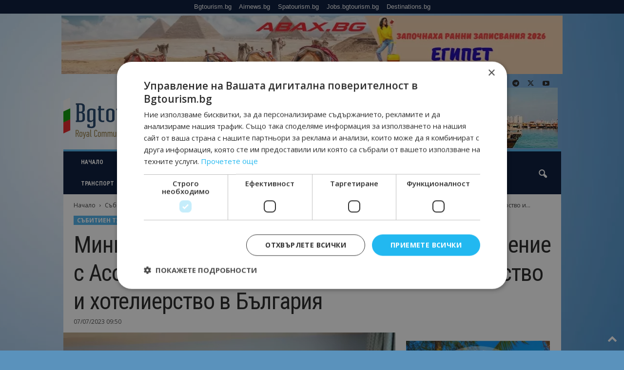

--- FILE ---
content_type: text/html; charset=UTF-8
request_url: https://bgtourism.bg/zaritsa-dinkova-sporazumenie-tourism-23/
body_size: 41449
content:
<!doctype html >
<!--[if IE 8]>    <html class="ie8" lang="en-US"> <![endif]-->
<!--[if IE 9]>    <html class="ie9" lang="en-US"> <![endif]-->
<!--[if gt IE 8]><!--> <html lang="en-US"> <!--<![endif]-->
<head>
    <title>Министерството на туризма подписа споразумение с Асоциацията на училищата по ресторантьорство и хотелиерство в България - Bgtourism.bg - Най-важното от туризма!</title>
    <meta charset="UTF-8" />
    <meta name="viewport" content="width=device-width, initial-scale=1.0">
    <link rel="pingback" href="https://bgtourism.bg/xmlrpc.php" />
    <meta name='robots' content='index, follow, max-image-preview:large, max-snippet:-1, max-video-preview:-1' />
<script type="text/javascript" charset="UTF-8" data-cs-platform="wordpress" src="https://cdn.cookie-script.com/s/98ead77566b06e0fc5e027fd93bb0fc5.js" id="cookie_script-js-with"></script><link rel="icon" type="image/png" href="https://bgtourism.bg/wp-content/uploads/favicon24.png">
	<!-- This site is optimized with the Yoast SEO plugin v26.8 - https://yoast.com/product/yoast-seo-wordpress/ -->
	<meta name="description" content="Министерството на туризма ще подпомогне финансово провеждането на 28 кулинарни състезания, конференции и обучения във всички области на страната. По този начин ще се даде възможност за изява на младите хора от професионалните гимназии по туризъм и ще се улеснят контактите им с работодателите, за да останат да работят в България след завършване на образованието си." />
	<link rel="canonical" href="https://bgtourism.bg/zaritsa-dinkova-sporazumenie-tourism-23/" />
	<meta property="og:locale" content="en_US" />
	<meta property="og:type" content="article" />
	<meta property="og:title" content="Министерството на туризма подписа споразумение с Асоциацията на училищата по ресторантьорство и хотелиерство в България - Bgtourism.bg - Най-важното от туризма!" />
	<meta property="og:description" content="Министерството на туризма ще подпомогне финансово провеждането на 28 кулинарни състезания, конференции и обучения във всички области на страната. По този начин ще се даде възможност за изява на младите хора от професионалните гимназии по туризъм и ще се улеснят контактите им с работодателите, за да останат да работят в България след завършване на образованието си." />
	<meta property="og:url" content="https://bgtourism.bg/zaritsa-dinkova-sporazumenie-tourism-23/" />
	<meta property="og:site_name" content="Bgtourism.bg - Най-важното от туризма!" />
	<meta property="article:publisher" content="https://www.facebook.com/bgtourism.bg" />
	<meta property="article:author" content="https://www.facebook.com/bgtourism.bg" />
	<meta property="article:published_time" content="2023-07-07T06:50:09+00:00" />
	<meta property="article:modified_time" content="2023-07-07T06:51:01+00:00" />
	<meta property="og:image" content="https://bgtourism.bg/wp-content/uploads/2023/07/psx_20230706_143355.jpg" />
	<meta property="og:image:width" content="1000" />
	<meta property="og:image:height" content="661" />
	<meta property="og:image:type" content="image/jpeg" />
	<meta name="author" content="Bgtourism.bg" />
	<script type="application/ld+json" class="yoast-schema-graph">{"@context":"https://schema.org","@graph":[{"@type":"Article","@id":"https://bgtourism.bg/zaritsa-dinkova-sporazumenie-tourism-23/#article","isPartOf":{"@id":"https://bgtourism.bg/zaritsa-dinkova-sporazumenie-tourism-23/"},"author":{"name":"Bgtourism.bg","@id":"https://bgtourism.bg/#/schema/person/129c43d586760f5c0bbde2559e10801d"},"headline":"Министерството на туризма подписа споразумение с Асоциацията на училищата по ресторантьорство и хотелиерство в България","datePublished":"2023-07-07T06:50:09+00:00","dateModified":"2023-07-07T06:51:01+00:00","mainEntityOfPage":{"@id":"https://bgtourism.bg/zaritsa-dinkova-sporazumenie-tourism-23/"},"wordCount":297,"publisher":{"@id":"https://bgtourism.bg/#organization"},"image":{"@id":"https://bgtourism.bg/zaritsa-dinkova-sporazumenie-tourism-23/#primaryimage"},"thumbnailUrl":"https://bgtourism.bg/wp-content/uploads/2023/07/psx_20230706_143355.jpg","articleSection":["Образование","София"],"inLanguage":"en-US"},{"@type":"WebPage","@id":"https://bgtourism.bg/zaritsa-dinkova-sporazumenie-tourism-23/","url":"https://bgtourism.bg/zaritsa-dinkova-sporazumenie-tourism-23/","name":"Министерството на туризма подписа споразумение с Асоциацията на училищата по ресторантьорство и хотелиерство в България - Bgtourism.bg - Най-важното от туризма!","isPartOf":{"@id":"https://bgtourism.bg/#website"},"primaryImageOfPage":{"@id":"https://bgtourism.bg/zaritsa-dinkova-sporazumenie-tourism-23/#primaryimage"},"image":{"@id":"https://bgtourism.bg/zaritsa-dinkova-sporazumenie-tourism-23/#primaryimage"},"thumbnailUrl":"https://bgtourism.bg/wp-content/uploads/2023/07/psx_20230706_143355.jpg","datePublished":"2023-07-07T06:50:09+00:00","dateModified":"2023-07-07T06:51:01+00:00","description":"Министерството на туризма ще подпомогне финансово провеждането на 28 кулинарни състезания, конференции и обучения във всички области на страната. По този начин ще се даде възможност за изява на младите хора от професионалните гимназии по туризъм и ще се улеснят контактите им с работодателите, за да останат да работят в България след завършване на образованието си.","breadcrumb":{"@id":"https://bgtourism.bg/zaritsa-dinkova-sporazumenie-tourism-23/#breadcrumb"},"inLanguage":"en-US","potentialAction":[{"@type":"ReadAction","target":["https://bgtourism.bg/zaritsa-dinkova-sporazumenie-tourism-23/"]}]},{"@type":"ImageObject","inLanguage":"en-US","@id":"https://bgtourism.bg/zaritsa-dinkova-sporazumenie-tourism-23/#primaryimage","url":"https://bgtourism.bg/wp-content/uploads/2023/07/psx_20230706_143355.jpg","contentUrl":"https://bgtourism.bg/wp-content/uploads/2023/07/psx_20230706_143355.jpg","width":1000,"height":661,"caption":"Министерството на туризма подписа споразумение с Асоциацията на училищата по ресторантьорство и хотелиерство в България"},{"@type":"BreadcrumbList","@id":"https://bgtourism.bg/zaritsa-dinkova-sporazumenie-tourism-23/#breadcrumb","itemListElement":[{"@type":"ListItem","position":1,"name":"Начало","item":"https://bgtourism.bg/"},{"@type":"ListItem","position":2,"name":"Министерството на туризма подписа споразумение с Асоциацията на училищата по ресторантьорство и хотелиерство в България"}]},{"@type":"WebSite","@id":"https://bgtourism.bg/#website","url":"https://bgtourism.bg/","name":"Bgtourism.bg","description":"Туристически новини от България и света","publisher":{"@id":"https://bgtourism.bg/#organization"},"alternateName":"Bgtourism.bg","potentialAction":[{"@type":"SearchAction","target":{"@type":"EntryPoint","urlTemplate":"https://bgtourism.bg/?s={search_term_string}"},"query-input":{"@type":"PropertyValueSpecification","valueRequired":true,"valueName":"search_term_string"}}],"inLanguage":"en-US"},{"@type":"Organization","@id":"https://bgtourism.bg/#organization","name":"Bgtourism.bg","alternateName":"Bgtourism.bg","url":"https://bgtourism.bg/","logo":{"@type":"ImageObject","inLanguage":"en-US","@id":"https://bgtourism.bg/#/schema/logo/image/","url":"https://bgtourism.bg/wp-content/uploads/2022/09/1bgtourismlogo.png","contentUrl":"https://bgtourism.bg/wp-content/uploads/2022/09/1bgtourismlogo.png","width":1377,"height":793,"caption":"Bgtourism.bg"},"image":{"@id":"https://bgtourism.bg/#/schema/logo/image/"},"sameAs":["https://www.facebook.com/bgtourism.bg","https://www.instagram.com/bgtourism","https://www.linkedin.com/company/65716970/","https://www.youtube.com/channel/UCmSAxZ_KxNO5Bp50W_4DPpQ?view_as=subscriber"]},{"@type":"Person","@id":"https://bgtourism.bg/#/schema/person/129c43d586760f5c0bbde2559e10801d","name":"Bgtourism.bg","image":{"@type":"ImageObject","inLanguage":"en-US","@id":"https://bgtourism.bg/#/schema/person/image/","url":"https://secure.gravatar.com/avatar/93e92418c3371747307a61e2783a3d97e95c6fab58ecd34c1389db9e64d25a2b?s=96&d=mm&r=g","contentUrl":"https://secure.gravatar.com/avatar/93e92418c3371747307a61e2783a3d97e95c6fab58ecd34c1389db9e64d25a2b?s=96&d=mm&r=g","caption":"Bgtourism.bg"},"sameAs":["https://www.facebook.com/bgtourism.bg"]}]}</script>
	<!-- / Yoast SEO plugin. -->


<link rel='dns-prefetch' href='//www.googletagmanager.com' />
<link rel='dns-prefetch' href='//fonts.googleapis.com' />
<link rel="alternate" type="application/rss+xml" title="Bgtourism.bg - Най-важното от туризма! &raquo; Feed" href="https://bgtourism.bg/feed/" />
<link rel="alternate" type="application/rss+xml" title="Bgtourism.bg - Най-важното от туризма! &raquo; Comments Feed" href="https://bgtourism.bg/comments/feed/" />
<link rel="alternate" title="oEmbed (JSON)" type="application/json+oembed" href="https://bgtourism.bg/wp-json/oembed/1.0/embed?url=https%3A%2F%2Fbgtourism.bg%2Fzaritsa-dinkova-sporazumenie-tourism-23%2F" />
<link rel="alternate" title="oEmbed (XML)" type="text/xml+oembed" href="https://bgtourism.bg/wp-json/oembed/1.0/embed?url=https%3A%2F%2Fbgtourism.bg%2Fzaritsa-dinkova-sporazumenie-tourism-23%2F&#038;format=xml" />
<style id='wp-img-auto-sizes-contain-inline-css' type='text/css'>
img:is([sizes=auto i],[sizes^="auto," i]){contain-intrinsic-size:3000px 1500px}
/*# sourceURL=wp-img-auto-sizes-contain-inline-css */
</style>
<style id='wp-emoji-styles-inline-css' type='text/css'>

	img.wp-smiley, img.emoji {
		display: inline !important;
		border: none !important;
		box-shadow: none !important;
		height: 1em !important;
		width: 1em !important;
		margin: 0 0.07em !important;
		vertical-align: -0.1em !important;
		background: none !important;
		padding: 0 !important;
	}
/*# sourceURL=wp-emoji-styles-inline-css */
</style>
<style id='wp-block-library-inline-css' type='text/css'>
:root{--wp-block-synced-color:#7a00df;--wp-block-synced-color--rgb:122,0,223;--wp-bound-block-color:var(--wp-block-synced-color);--wp-editor-canvas-background:#ddd;--wp-admin-theme-color:#007cba;--wp-admin-theme-color--rgb:0,124,186;--wp-admin-theme-color-darker-10:#006ba1;--wp-admin-theme-color-darker-10--rgb:0,107,160.5;--wp-admin-theme-color-darker-20:#005a87;--wp-admin-theme-color-darker-20--rgb:0,90,135;--wp-admin-border-width-focus:2px}@media (min-resolution:192dpi){:root{--wp-admin-border-width-focus:1.5px}}.wp-element-button{cursor:pointer}:root .has-very-light-gray-background-color{background-color:#eee}:root .has-very-dark-gray-background-color{background-color:#313131}:root .has-very-light-gray-color{color:#eee}:root .has-very-dark-gray-color{color:#313131}:root .has-vivid-green-cyan-to-vivid-cyan-blue-gradient-background{background:linear-gradient(135deg,#00d084,#0693e3)}:root .has-purple-crush-gradient-background{background:linear-gradient(135deg,#34e2e4,#4721fb 50%,#ab1dfe)}:root .has-hazy-dawn-gradient-background{background:linear-gradient(135deg,#faaca8,#dad0ec)}:root .has-subdued-olive-gradient-background{background:linear-gradient(135deg,#fafae1,#67a671)}:root .has-atomic-cream-gradient-background{background:linear-gradient(135deg,#fdd79a,#004a59)}:root .has-nightshade-gradient-background{background:linear-gradient(135deg,#330968,#31cdcf)}:root .has-midnight-gradient-background{background:linear-gradient(135deg,#020381,#2874fc)}:root{--wp--preset--font-size--normal:16px;--wp--preset--font-size--huge:42px}.has-regular-font-size{font-size:1em}.has-larger-font-size{font-size:2.625em}.has-normal-font-size{font-size:var(--wp--preset--font-size--normal)}.has-huge-font-size{font-size:var(--wp--preset--font-size--huge)}.has-text-align-center{text-align:center}.has-text-align-left{text-align:left}.has-text-align-right{text-align:right}.has-fit-text{white-space:nowrap!important}#end-resizable-editor-section{display:none}.aligncenter{clear:both}.items-justified-left{justify-content:flex-start}.items-justified-center{justify-content:center}.items-justified-right{justify-content:flex-end}.items-justified-space-between{justify-content:space-between}.screen-reader-text{border:0;clip-path:inset(50%);height:1px;margin:-1px;overflow:hidden;padding:0;position:absolute;width:1px;word-wrap:normal!important}.screen-reader-text:focus{background-color:#ddd;clip-path:none;color:#444;display:block;font-size:1em;height:auto;left:5px;line-height:normal;padding:15px 23px 14px;text-decoration:none;top:5px;width:auto;z-index:100000}html :where(.has-border-color){border-style:solid}html :where([style*=border-top-color]){border-top-style:solid}html :where([style*=border-right-color]){border-right-style:solid}html :where([style*=border-bottom-color]){border-bottom-style:solid}html :where([style*=border-left-color]){border-left-style:solid}html :where([style*=border-width]){border-style:solid}html :where([style*=border-top-width]){border-top-style:solid}html :where([style*=border-right-width]){border-right-style:solid}html :where([style*=border-bottom-width]){border-bottom-style:solid}html :where([style*=border-left-width]){border-left-style:solid}html :where(img[class*=wp-image-]){height:auto;max-width:100%}:where(figure){margin:0 0 1em}html :where(.is-position-sticky){--wp-admin--admin-bar--position-offset:var(--wp-admin--admin-bar--height,0px)}@media screen and (max-width:600px){html :where(.is-position-sticky){--wp-admin--admin-bar--position-offset:0px}}

/*# sourceURL=wp-block-library-inline-css */
</style><style id='global-styles-inline-css' type='text/css'>
:root{--wp--preset--aspect-ratio--square: 1;--wp--preset--aspect-ratio--4-3: 4/3;--wp--preset--aspect-ratio--3-4: 3/4;--wp--preset--aspect-ratio--3-2: 3/2;--wp--preset--aspect-ratio--2-3: 2/3;--wp--preset--aspect-ratio--16-9: 16/9;--wp--preset--aspect-ratio--9-16: 9/16;--wp--preset--color--black: #000000;--wp--preset--color--cyan-bluish-gray: #abb8c3;--wp--preset--color--white: #ffffff;--wp--preset--color--pale-pink: #f78da7;--wp--preset--color--vivid-red: #cf2e2e;--wp--preset--color--luminous-vivid-orange: #ff6900;--wp--preset--color--luminous-vivid-amber: #fcb900;--wp--preset--color--light-green-cyan: #7bdcb5;--wp--preset--color--vivid-green-cyan: #00d084;--wp--preset--color--pale-cyan-blue: #8ed1fc;--wp--preset--color--vivid-cyan-blue: #0693e3;--wp--preset--color--vivid-purple: #9b51e0;--wp--preset--gradient--vivid-cyan-blue-to-vivid-purple: linear-gradient(135deg,rgb(6,147,227) 0%,rgb(155,81,224) 100%);--wp--preset--gradient--light-green-cyan-to-vivid-green-cyan: linear-gradient(135deg,rgb(122,220,180) 0%,rgb(0,208,130) 100%);--wp--preset--gradient--luminous-vivid-amber-to-luminous-vivid-orange: linear-gradient(135deg,rgb(252,185,0) 0%,rgb(255,105,0) 100%);--wp--preset--gradient--luminous-vivid-orange-to-vivid-red: linear-gradient(135deg,rgb(255,105,0) 0%,rgb(207,46,46) 100%);--wp--preset--gradient--very-light-gray-to-cyan-bluish-gray: linear-gradient(135deg,rgb(238,238,238) 0%,rgb(169,184,195) 100%);--wp--preset--gradient--cool-to-warm-spectrum: linear-gradient(135deg,rgb(74,234,220) 0%,rgb(151,120,209) 20%,rgb(207,42,186) 40%,rgb(238,44,130) 60%,rgb(251,105,98) 80%,rgb(254,248,76) 100%);--wp--preset--gradient--blush-light-purple: linear-gradient(135deg,rgb(255,206,236) 0%,rgb(152,150,240) 100%);--wp--preset--gradient--blush-bordeaux: linear-gradient(135deg,rgb(254,205,165) 0%,rgb(254,45,45) 50%,rgb(107,0,62) 100%);--wp--preset--gradient--luminous-dusk: linear-gradient(135deg,rgb(255,203,112) 0%,rgb(199,81,192) 50%,rgb(65,88,208) 100%);--wp--preset--gradient--pale-ocean: linear-gradient(135deg,rgb(255,245,203) 0%,rgb(182,227,212) 50%,rgb(51,167,181) 100%);--wp--preset--gradient--electric-grass: linear-gradient(135deg,rgb(202,248,128) 0%,rgb(113,206,126) 100%);--wp--preset--gradient--midnight: linear-gradient(135deg,rgb(2,3,129) 0%,rgb(40,116,252) 100%);--wp--preset--font-size--small: 10px;--wp--preset--font-size--medium: 20px;--wp--preset--font-size--large: 30px;--wp--preset--font-size--x-large: 42px;--wp--preset--font-size--regular: 14px;--wp--preset--font-size--larger: 48px;--wp--preset--spacing--20: 0.44rem;--wp--preset--spacing--30: 0.67rem;--wp--preset--spacing--40: 1rem;--wp--preset--spacing--50: 1.5rem;--wp--preset--spacing--60: 2.25rem;--wp--preset--spacing--70: 3.38rem;--wp--preset--spacing--80: 5.06rem;--wp--preset--shadow--natural: 6px 6px 9px rgba(0, 0, 0, 0.2);--wp--preset--shadow--deep: 12px 12px 50px rgba(0, 0, 0, 0.4);--wp--preset--shadow--sharp: 6px 6px 0px rgba(0, 0, 0, 0.2);--wp--preset--shadow--outlined: 6px 6px 0px -3px rgb(255, 255, 255), 6px 6px rgb(0, 0, 0);--wp--preset--shadow--crisp: 6px 6px 0px rgb(0, 0, 0);}:where(.is-layout-flex){gap: 0.5em;}:where(.is-layout-grid){gap: 0.5em;}body .is-layout-flex{display: flex;}.is-layout-flex{flex-wrap: wrap;align-items: center;}.is-layout-flex > :is(*, div){margin: 0;}body .is-layout-grid{display: grid;}.is-layout-grid > :is(*, div){margin: 0;}:where(.wp-block-columns.is-layout-flex){gap: 2em;}:where(.wp-block-columns.is-layout-grid){gap: 2em;}:where(.wp-block-post-template.is-layout-flex){gap: 1.25em;}:where(.wp-block-post-template.is-layout-grid){gap: 1.25em;}.has-black-color{color: var(--wp--preset--color--black) !important;}.has-cyan-bluish-gray-color{color: var(--wp--preset--color--cyan-bluish-gray) !important;}.has-white-color{color: var(--wp--preset--color--white) !important;}.has-pale-pink-color{color: var(--wp--preset--color--pale-pink) !important;}.has-vivid-red-color{color: var(--wp--preset--color--vivid-red) !important;}.has-luminous-vivid-orange-color{color: var(--wp--preset--color--luminous-vivid-orange) !important;}.has-luminous-vivid-amber-color{color: var(--wp--preset--color--luminous-vivid-amber) !important;}.has-light-green-cyan-color{color: var(--wp--preset--color--light-green-cyan) !important;}.has-vivid-green-cyan-color{color: var(--wp--preset--color--vivid-green-cyan) !important;}.has-pale-cyan-blue-color{color: var(--wp--preset--color--pale-cyan-blue) !important;}.has-vivid-cyan-blue-color{color: var(--wp--preset--color--vivid-cyan-blue) !important;}.has-vivid-purple-color{color: var(--wp--preset--color--vivid-purple) !important;}.has-black-background-color{background-color: var(--wp--preset--color--black) !important;}.has-cyan-bluish-gray-background-color{background-color: var(--wp--preset--color--cyan-bluish-gray) !important;}.has-white-background-color{background-color: var(--wp--preset--color--white) !important;}.has-pale-pink-background-color{background-color: var(--wp--preset--color--pale-pink) !important;}.has-vivid-red-background-color{background-color: var(--wp--preset--color--vivid-red) !important;}.has-luminous-vivid-orange-background-color{background-color: var(--wp--preset--color--luminous-vivid-orange) !important;}.has-luminous-vivid-amber-background-color{background-color: var(--wp--preset--color--luminous-vivid-amber) !important;}.has-light-green-cyan-background-color{background-color: var(--wp--preset--color--light-green-cyan) !important;}.has-vivid-green-cyan-background-color{background-color: var(--wp--preset--color--vivid-green-cyan) !important;}.has-pale-cyan-blue-background-color{background-color: var(--wp--preset--color--pale-cyan-blue) !important;}.has-vivid-cyan-blue-background-color{background-color: var(--wp--preset--color--vivid-cyan-blue) !important;}.has-vivid-purple-background-color{background-color: var(--wp--preset--color--vivid-purple) !important;}.has-black-border-color{border-color: var(--wp--preset--color--black) !important;}.has-cyan-bluish-gray-border-color{border-color: var(--wp--preset--color--cyan-bluish-gray) !important;}.has-white-border-color{border-color: var(--wp--preset--color--white) !important;}.has-pale-pink-border-color{border-color: var(--wp--preset--color--pale-pink) !important;}.has-vivid-red-border-color{border-color: var(--wp--preset--color--vivid-red) !important;}.has-luminous-vivid-orange-border-color{border-color: var(--wp--preset--color--luminous-vivid-orange) !important;}.has-luminous-vivid-amber-border-color{border-color: var(--wp--preset--color--luminous-vivid-amber) !important;}.has-light-green-cyan-border-color{border-color: var(--wp--preset--color--light-green-cyan) !important;}.has-vivid-green-cyan-border-color{border-color: var(--wp--preset--color--vivid-green-cyan) !important;}.has-pale-cyan-blue-border-color{border-color: var(--wp--preset--color--pale-cyan-blue) !important;}.has-vivid-cyan-blue-border-color{border-color: var(--wp--preset--color--vivid-cyan-blue) !important;}.has-vivid-purple-border-color{border-color: var(--wp--preset--color--vivid-purple) !important;}.has-vivid-cyan-blue-to-vivid-purple-gradient-background{background: var(--wp--preset--gradient--vivid-cyan-blue-to-vivid-purple) !important;}.has-light-green-cyan-to-vivid-green-cyan-gradient-background{background: var(--wp--preset--gradient--light-green-cyan-to-vivid-green-cyan) !important;}.has-luminous-vivid-amber-to-luminous-vivid-orange-gradient-background{background: var(--wp--preset--gradient--luminous-vivid-amber-to-luminous-vivid-orange) !important;}.has-luminous-vivid-orange-to-vivid-red-gradient-background{background: var(--wp--preset--gradient--luminous-vivid-orange-to-vivid-red) !important;}.has-very-light-gray-to-cyan-bluish-gray-gradient-background{background: var(--wp--preset--gradient--very-light-gray-to-cyan-bluish-gray) !important;}.has-cool-to-warm-spectrum-gradient-background{background: var(--wp--preset--gradient--cool-to-warm-spectrum) !important;}.has-blush-light-purple-gradient-background{background: var(--wp--preset--gradient--blush-light-purple) !important;}.has-blush-bordeaux-gradient-background{background: var(--wp--preset--gradient--blush-bordeaux) !important;}.has-luminous-dusk-gradient-background{background: var(--wp--preset--gradient--luminous-dusk) !important;}.has-pale-ocean-gradient-background{background: var(--wp--preset--gradient--pale-ocean) !important;}.has-electric-grass-gradient-background{background: var(--wp--preset--gradient--electric-grass) !important;}.has-midnight-gradient-background{background: var(--wp--preset--gradient--midnight) !important;}.has-small-font-size{font-size: var(--wp--preset--font-size--small) !important;}.has-medium-font-size{font-size: var(--wp--preset--font-size--medium) !important;}.has-large-font-size{font-size: var(--wp--preset--font-size--large) !important;}.has-x-large-font-size{font-size: var(--wp--preset--font-size--x-large) !important;}
/*# sourceURL=global-styles-inline-css */
</style>

<style id='classic-theme-styles-inline-css' type='text/css'>
/*! This file is auto-generated */
.wp-block-button__link{color:#fff;background-color:#32373c;border-radius:9999px;box-shadow:none;text-decoration:none;padding:calc(.667em + 2px) calc(1.333em + 2px);font-size:1.125em}.wp-block-file__button{background:#32373c;color:#fff;text-decoration:none}
/*# sourceURL=/wp-includes/css/classic-themes.min.css */
</style>
<link rel='stylesheet' id='gn-frontend-gnfollow-style-css' href='https://bgtourism.bg/wp-content/plugins/gn-publisher/assets/css/gn-frontend-gnfollow.min.css?ver=1.5.26' type='text/css' media='all' />
<link rel='stylesheet' id='wppopups-base-css' href='https://bgtourism.bg/wp-content/plugins/wp-popups-lite/src/assets/css/wppopups-base.css?ver=2.2.0.3' type='text/css' media='all' />
<link rel='stylesheet' id='google-fonts-style-css' href='https://fonts.googleapis.com/css?family=Roboto+Condensed%3A400%2C500%2C700%7COpen+Sans%3A400%2C600%2C700&#038;display=swap&#038;ver=5.4.3.4' type='text/css' media='all' />
<link rel='stylesheet' id='dflip-style-css' href='https://bgtourism.bg/wp-content/plugins/3d-flipbook-dflip-lite/assets/css/dflip.min.css?ver=2.4.20' type='text/css' media='all' />
<link rel='stylesheet' id='td-theme-css' href='https://bgtourism.bg/wp-content/themes/Newsmag/style.css?ver=5.4.3.4' type='text/css' media='all' />
<style id='td-theme-inline-css' type='text/css'>
    
        /* custom css - generated by TagDiv Composer */
        @media (max-width: 767px) {
            .td-header-desktop-wrap {
                display: none;
            }
        }
        @media (min-width: 767px) {
            .td-header-mobile-wrap {
                display: none;
            }
        }
    
	
/*# sourceURL=td-theme-inline-css */
</style>
<link rel='stylesheet' id='td-legacy-framework-front-style-css' href='https://bgtourism.bg/wp-content/plugins/td-composer/legacy/Newsmag/assets/css/td_legacy_main.css?ver=02f7892c77f8d92ff3a6477b3d96dee8' type='text/css' media='all' />
<link rel='stylesheet' id='td-theme-demo-style-css' href='https://bgtourism.bg/wp-content/plugins/td-composer/legacy/Newsmag/includes/demos/travel/demo_style.css?ver=5.4.3.4' type='text/css' media='all' />
<link rel="stylesheet" type="text/css" href="https://bgtourism.bg/wp-content/plugins/smart-slider-3/Public/SmartSlider3/Application/Frontend/Assets/dist/smartslider.min.css?ver=c397fa89" media="all">
<style data-related="n2-ss-49">div#n2-ss-49 .n2-ss-slider-1{display:grid;position:relative;}div#n2-ss-49 .n2-ss-slider-2{display:grid;position:relative;overflow:hidden;padding:0px 0px 0px 0px;border:0px solid RGBA(62,62,62,1);border-radius:0px;background-clip:padding-box;background-repeat:repeat;background-position:50% 50%;background-size:cover;background-attachment:scroll;z-index:1;}div#n2-ss-49:not(.n2-ss-loaded) .n2-ss-slider-2{background-image:none !important;}div#n2-ss-49 .n2-ss-slider-3{display:grid;grid-template-areas:'cover';position:relative;overflow:hidden;z-index:10;}div#n2-ss-49 .n2-ss-slider-3 > *{grid-area:cover;}div#n2-ss-49 .n2-ss-slide-backgrounds,div#n2-ss-49 .n2-ss-slider-3 > .n2-ss-divider{position:relative;}div#n2-ss-49 .n2-ss-slide-backgrounds{z-index:10;}div#n2-ss-49 .n2-ss-slide-backgrounds > *{overflow:hidden;}div#n2-ss-49 .n2-ss-slide-background{transform:translateX(-100000px);}div#n2-ss-49 .n2-ss-slider-4{place-self:center;position:relative;width:100%;height:100%;z-index:20;display:grid;grid-template-areas:'slide';}div#n2-ss-49 .n2-ss-slider-4 > *{grid-area:slide;}div#n2-ss-49.n2-ss-full-page--constrain-ratio .n2-ss-slider-4{height:auto;}div#n2-ss-49 .n2-ss-slide{display:grid;place-items:center;grid-auto-columns:100%;position:relative;z-index:20;-webkit-backface-visibility:hidden;transform:translateX(-100000px);}div#n2-ss-49 .n2-ss-slide{perspective:1500px;}div#n2-ss-49 .n2-ss-slide-active{z-index:21;}.n2-ss-background-animation{position:absolute;top:0;left:0;width:100%;height:100%;z-index:3;}div#n2-ss-49 .n2-ss-slide-limiter{max-width:640px;}div#n2-ss-49 .n-uc-gRKz9ciEGUrf{padding:0px 0px 0px 0px}div#n2-ss-49 .n-uc-8ae5OTI1j5IH{padding:0px 0px 0px 0px}div#n2-ss-49 .n2-ss-slider-1{min-height:46px;}@media (min-width: 1200px){div#n2-ss-49 [data-hide-desktopportrait="1"]{display: none !important;}}@media (orientation: landscape) and (max-width: 1199px) and (min-width: 901px),(orientation: portrait) and (max-width: 1199px) and (min-width: 701px){div#n2-ss-49 [data-hide-tabletportrait="1"]{display: none !important;}}@media (orientation: landscape) and (max-width: 900px),(orientation: portrait) and (max-width: 700px){div#n2-ss-49 .n2-ss-slide-limiter{max-width:1200px;}div#n2-ss-49 [data-hide-mobileportrait="1"]{display: none !important;}}</style>
<style data-related="n2-ss-46">div#n2-ss-46 .n2-ss-slider-1{display:grid;position:relative;}div#n2-ss-46 .n2-ss-slider-2{display:grid;position:relative;overflow:hidden;padding:0px 0px 0px 0px;border:0px solid RGBA(62,62,62,1);border-radius:0px;background-clip:padding-box;background-repeat:repeat;background-position:50% 50%;background-size:cover;background-attachment:scroll;z-index:1;}div#n2-ss-46:not(.n2-ss-loaded) .n2-ss-slider-2{background-image:none !important;}div#n2-ss-46 .n2-ss-slider-3{display:grid;grid-template-areas:'cover';position:relative;overflow:hidden;z-index:10;}div#n2-ss-46 .n2-ss-slider-3 > *{grid-area:cover;}div#n2-ss-46 .n2-ss-slide-backgrounds,div#n2-ss-46 .n2-ss-slider-3 > .n2-ss-divider{position:relative;}div#n2-ss-46 .n2-ss-slide-backgrounds{z-index:10;}div#n2-ss-46 .n2-ss-slide-backgrounds > *{overflow:hidden;}div#n2-ss-46 .n2-ss-slide-background{transform:translateX(-100000px);}div#n2-ss-46 .n2-ss-slider-4{place-self:center;position:relative;width:100%;height:100%;z-index:20;display:grid;grid-template-areas:'slide';}div#n2-ss-46 .n2-ss-slider-4 > *{grid-area:slide;}div#n2-ss-46.n2-ss-full-page--constrain-ratio .n2-ss-slider-4{height:auto;}div#n2-ss-46 .n2-ss-slide{display:grid;place-items:center;grid-auto-columns:100%;position:relative;z-index:20;-webkit-backface-visibility:hidden;transform:translateX(-100000px);}div#n2-ss-46 .n2-ss-slide{perspective:1500px;}div#n2-ss-46 .n2-ss-slide-active{z-index:21;}.n2-ss-background-animation{position:absolute;top:0;left:0;width:100%;height:100%;z-index:3;}div#n2-ss-46 .n2-ss-slide-limiter{max-width:300px;}div#n2-ss-46 .n-uc-5CuC2nx5RCwG{padding:0px 0px 0px 0px}div#n2-ss-46 .n-uc-8zk2AKcdMNGO{padding:0px 0px 0px 0px}div#n2-ss-46 .n2-ss-slider-1{min-height:46px;}@media (min-width: 1200px){div#n2-ss-46 [data-hide-desktopportrait="1"]{display: none !important;}}@media (orientation: landscape) and (max-width: 1199px) and (min-width: 901px),(orientation: portrait) and (max-width: 1199px) and (min-width: 701px){div#n2-ss-46 [data-hide-tabletportrait="1"]{display: none !important;}}@media (orientation: landscape) and (max-width: 900px),(orientation: portrait) and (max-width: 700px){div#n2-ss-46 .n2-ss-slide-limiter{max-width:1200px;}div#n2-ss-46 [data-hide-mobileportrait="1"]{display: none !important;}}</style>
<script>(function(){this._N2=this._N2||{_r:[],_d:[],r:function(){this._r.push(arguments)},d:function(){this._d.push(arguments)}}}).call(window);</script><script src="https://bgtourism.bg/wp-content/plugins/smart-slider-3/Public/SmartSlider3/Application/Frontend/Assets/dist/n2.min.js?ver=c397fa89" defer async></script>
<script src="https://bgtourism.bg/wp-content/plugins/smart-slider-3/Public/SmartSlider3/Application/Frontend/Assets/dist/smartslider-frontend.min.js?ver=c397fa89" defer async></script>
<script src="https://bgtourism.bg/wp-content/plugins/smart-slider-3/Public/SmartSlider3/Slider/SliderType/Simple/Assets/dist/ss-simple.min.js?ver=c397fa89" defer async></script>
<script>_N2.r('documentReady',function(){_N2.r(["documentReady","smartslider-frontend","ss-simple"],function(){new _N2.SmartSliderSimple('n2-ss-49',{"admin":false,"background.video.mobile":1,"loadingTime":1000,"alias":{"id":0,"smoothScroll":0,"slideSwitch":0,"scroll":1},"align":"normal","isDelayed":0,"responsive":{"mediaQueries":{"all":false,"desktopportrait":["(min-width: 1200px)"],"tabletportrait":["(orientation: landscape) and (max-width: 1199px) and (min-width: 901px)","(orientation: portrait) and (max-width: 1199px) and (min-width: 701px)"],"mobileportrait":["(orientation: landscape) and (max-width: 900px)","(orientation: portrait) and (max-width: 700px)"]},"base":{"slideOuterWidth":640,"slideOuterHeight":120,"sliderWidth":640,"sliderHeight":120,"slideWidth":640,"slideHeight":120},"hideOn":{"desktopLandscape":false,"desktopPortrait":false,"tabletLandscape":false,"tabletPortrait":false,"mobileLandscape":false,"mobilePortrait":false},"onResizeEnabled":true,"type":"fullwidth","sliderHeightBasedOn":"real","focusUser":1,"focusEdge":"auto","breakpoints":[{"device":"tabletPortrait","type":"max-screen-width","portraitWidth":1199,"landscapeWidth":1199},{"device":"mobilePortrait","type":"max-screen-width","portraitWidth":700,"landscapeWidth":900}],"enabledDevices":{"desktopLandscape":0,"desktopPortrait":1,"tabletLandscape":0,"tabletPortrait":1,"mobileLandscape":0,"mobilePortrait":1},"sizes":{"desktopPortrait":{"width":640,"height":120,"max":3000,"min":640},"tabletPortrait":{"width":640,"height":120,"customHeight":false,"max":1199,"min":640},"mobilePortrait":{"width":320,"height":60,"customHeight":false,"max":900,"min":320}},"overflowHiddenPage":0,"focus":{"offsetTop":"#wpadminbar","offsetBottom":""}},"controls":{"mousewheel":2,"touch":"horizontal","keyboard":0,"blockCarouselInteraction":1},"playWhenVisible":1,"playWhenVisibleAt":0.5,"lazyLoad":0,"lazyLoadNeighbor":0,"blockrightclick":0,"maintainSession":0,"autoplay":{"enabled":1,"start":1,"duration":3600,"autoplayLoop":1,"allowReStart":0,"reverse":0,"pause":{"click":1,"mouse":"enter","mediaStarted":1},"resume":{"click":1,"mouse":"leave","mediaEnded":1,"slidechanged":0},"interval":1,"intervalModifier":"loop","intervalSlide":"current"},"perspective":1500,"layerMode":{"playOnce":0,"playFirstLayer":1,"mode":"skippable","inAnimation":"mainInEnd"},"bgAnimations":0,"mainanimation":{"type":"horizontal","duration":200,"delay":0,"ease":"easeOutQuad","shiftedBackgroundAnimation":0},"carousel":1,"initCallbacks":function(){}})});_N2.r(["documentReady","smartslider-frontend","ss-simple"],function(){new _N2.SmartSliderSimple('n2-ss-46',{"admin":false,"background.video.mobile":1,"loadingTime":1000,"alias":{"id":0,"smoothScroll":0,"slideSwitch":0,"scroll":1},"align":"normal","isDelayed":0,"responsive":{"mediaQueries":{"all":false,"desktopportrait":["(min-width: 1200px)"],"tabletportrait":["(orientation: landscape) and (max-width: 1199px) and (min-width: 901px)","(orientation: portrait) and (max-width: 1199px) and (min-width: 701px)"],"mobileportrait":["(orientation: landscape) and (max-width: 900px)","(orientation: portrait) and (max-width: 700px)"]},"base":{"slideOuterWidth":300,"slideOuterHeight":250,"sliderWidth":300,"sliderHeight":250,"slideWidth":300,"slideHeight":250},"hideOn":{"desktopLandscape":false,"desktopPortrait":false,"tabletLandscape":false,"tabletPortrait":false,"mobileLandscape":false,"mobilePortrait":false},"onResizeEnabled":true,"type":"fullwidth","sliderHeightBasedOn":"real","focusUser":1,"focusEdge":"auto","breakpoints":[{"device":"tabletPortrait","type":"max-screen-width","portraitWidth":1199,"landscapeWidth":1199},{"device":"mobilePortrait","type":"max-screen-width","portraitWidth":700,"landscapeWidth":900}],"enabledDevices":{"desktopLandscape":0,"desktopPortrait":1,"tabletLandscape":0,"tabletPortrait":1,"mobileLandscape":0,"mobilePortrait":1},"sizes":{"desktopPortrait":{"width":300,"height":250,"max":3000,"min":300},"tabletPortrait":{"width":300,"height":250,"customHeight":false,"max":1199,"min":300},"mobilePortrait":{"width":300,"height":250,"customHeight":false,"max":900,"min":300}},"overflowHiddenPage":0,"focus":{"offsetTop":"#wpadminbar","offsetBottom":""}},"controls":{"mousewheel":2,"touch":"horizontal","keyboard":0,"blockCarouselInteraction":1},"playWhenVisible":1,"playWhenVisibleAt":0.5,"lazyLoad":0,"lazyLoadNeighbor":0,"blockrightclick":0,"maintainSession":0,"autoplay":{"enabled":1,"start":1,"duration":3500,"autoplayLoop":1,"allowReStart":0,"reverse":0,"pause":{"click":1,"mouse":"enter","mediaStarted":1},"resume":{"click":1,"mouse":"leave","mediaEnded":1,"slidechanged":0},"interval":1,"intervalModifier":"loop","intervalSlide":"current"},"perspective":1500,"layerMode":{"playOnce":0,"playFirstLayer":1,"mode":"skippable","inAnimation":"mainInEnd"},"bgAnimations":0,"mainanimation":{"type":"horizontal","duration":300,"delay":0,"ease":"easeOutQuad","shiftedBackgroundAnimation":0},"carousel":1,"initCallbacks":function(){}})})});</script><script type="text/javascript" src="https://bgtourism.bg/wp-includes/js/jquery/jquery.min.js?ver=3.7.1" id="jquery-core-js"></script>
<script type="text/javascript" src="https://bgtourism.bg/wp-includes/js/jquery/jquery-migrate.min.js?ver=3.4.1" id="jquery-migrate-js"></script>

<!-- Google tag (gtag.js) snippet added by Site Kit -->
<!-- Google Analytics snippet added by Site Kit -->
<script type="text/javascript" src="https://www.googletagmanager.com/gtag/js?id=G-B09EBBY8PY" id="google_gtagjs-js" async></script>
<script type="text/javascript" id="google_gtagjs-js-after">
/* <![CDATA[ */
window.dataLayer = window.dataLayer || [];function gtag(){dataLayer.push(arguments);}
gtag("set","linker",{"domains":["bgtourism.bg"]});
gtag("js", new Date());
gtag("set", "developer_id.dZTNiMT", true);
gtag("config", "G-B09EBBY8PY", {"googlesitekit_post_author":"Bgtourism.bg","googlesitekit_post_date":"20230707"});
 window._googlesitekit = window._googlesitekit || {}; window._googlesitekit.throttledEvents = []; window._googlesitekit.gtagEvent = (name, data) => { var key = JSON.stringify( { name, data } ); if ( !! window._googlesitekit.throttledEvents[ key ] ) { return; } window._googlesitekit.throttledEvents[ key ] = true; setTimeout( () => { delete window._googlesitekit.throttledEvents[ key ]; }, 5 ); gtag( "event", name, { ...data, event_source: "site-kit" } ); }; 
//# sourceURL=google_gtagjs-js-after
/* ]]> */
</script>
<link rel="https://api.w.org/" href="https://bgtourism.bg/wp-json/" /><link rel="alternate" title="JSON" type="application/json" href="https://bgtourism.bg/wp-json/wp/v2/posts/86631" /><link rel="EditURI" type="application/rsd+xml" title="RSD" href="https://bgtourism.bg/xmlrpc.php?rsd" />
<meta name="generator" content="WordPress 6.9" />
<link rel='shortlink' href='https://bgtourism.bg/?p=86631' />
<meta name="generator" content="Site Kit by Google 1.171.0" />		<script type="text/javascript">
			var _statcounter = _statcounter || [];
			_statcounter.push({"tags": {"author": "Bgtourism.bg"}});
		</script>
		<script async
src="https://www.googletagmanager.com/gtag/js?id=G-FK650GXHRZ"></script>
<script>
window.dataLayer = window.dataLayer || [];
function gtag(){dataLayer.push(arguments);}
gtag('js', new Date());
gtag('config', 'G-FK650GXHRZ');
</script>
<script id='google_gtagjs-js-consent-mode-data-layer'>
window.dataLayer = window.dataLayer || [];function gtag(){dataLayer.push(arguments);}
gtag('consent', 'default', {
  'ad_storage': 'granted',
  'ad_user_data': 'granted',
  'ad_personalization': 'granted',
  'analytics_storage': 'granted'
});
</script>
<!-- JS generated by theme -->

<script type="text/javascript" id="td-generated-header-js">
    
    

	    var tdBlocksArray = []; //here we store all the items for the current page

	    // td_block class - each ajax block uses a object of this class for requests
	    function tdBlock() {
		    this.id = '';
		    this.block_type = 1; //block type id (1-234 etc)
		    this.atts = '';
		    this.td_column_number = '';
		    this.td_current_page = 1; //
		    this.post_count = 0; //from wp
		    this.found_posts = 0; //from wp
		    this.max_num_pages = 0; //from wp
		    this.td_filter_value = ''; //current live filter value
		    this.is_ajax_running = false;
		    this.td_user_action = ''; // load more or infinite loader (used by the animation)
		    this.header_color = '';
		    this.ajax_pagination_infinite_stop = ''; //show load more at page x
	    }

        // td_js_generator - mini detector
        ( function () {
            var htmlTag = document.getElementsByTagName("html")[0];

	        if ( navigator.userAgent.indexOf("MSIE 10.0") > -1 ) {
                htmlTag.className += ' ie10';
            }

            if ( !!navigator.userAgent.match(/Trident.*rv\:11\./) ) {
                htmlTag.className += ' ie11';
            }

	        if ( navigator.userAgent.indexOf("Edge") > -1 ) {
                htmlTag.className += ' ieEdge';
            }

            if ( /(iPad|iPhone|iPod)/g.test(navigator.userAgent) ) {
                htmlTag.className += ' td-md-is-ios';
            }

            var user_agent = navigator.userAgent.toLowerCase();
            if ( user_agent.indexOf("android") > -1 ) {
                htmlTag.className += ' td-md-is-android';
            }

            if ( -1 !== navigator.userAgent.indexOf('Mac OS X')  ) {
                htmlTag.className += ' td-md-is-os-x';
            }

            if ( /chrom(e|ium)/.test(navigator.userAgent.toLowerCase()) ) {
               htmlTag.className += ' td-md-is-chrome';
            }

            if ( -1 !== navigator.userAgent.indexOf('Firefox') ) {
                htmlTag.className += ' td-md-is-firefox';
            }

            if ( -1 !== navigator.userAgent.indexOf('Safari') && -1 === navigator.userAgent.indexOf('Chrome') ) {
                htmlTag.className += ' td-md-is-safari';
            }

            if( -1 !== navigator.userAgent.indexOf('IEMobile') ){
                htmlTag.className += ' td-md-is-iemobile';
            }

        })();

        var tdLocalCache = {};

        ( function () {
            "use strict";

            tdLocalCache = {
                data: {},
                remove: function (resource_id) {
                    delete tdLocalCache.data[resource_id];
                },
                exist: function (resource_id) {
                    return tdLocalCache.data.hasOwnProperty(resource_id) && tdLocalCache.data[resource_id] !== null;
                },
                get: function (resource_id) {
                    return tdLocalCache.data[resource_id];
                },
                set: function (resource_id, cachedData) {
                    tdLocalCache.remove(resource_id);
                    tdLocalCache.data[resource_id] = cachedData;
                }
            };
        })();

    
    
var td_viewport_interval_list=[{"limitBottom":767,"sidebarWidth":251},{"limitBottom":1023,"sidebarWidth":339}];
var tds_general_modal_image="yes";
var tdc_is_installed="yes";
var tdc_domain_active=false;
var td_ajax_url="https:\/\/bgtourism.bg\/wp-admin\/admin-ajax.php?td_theme_name=Newsmag&v=5.4.3.4";
var td_get_template_directory_uri="https:\/\/bgtourism.bg\/wp-content\/plugins\/td-composer\/legacy\/common";
var tds_snap_menu="snap";
var tds_logo_on_sticky="";
var tds_header_style="";
var td_please_wait="\u041c\u043e\u043b\u044f, \u0438\u0437\u0447\u0430\u043a\u0430\u0439\u0442\u0435 ...";
var td_email_user_pass_incorrect="\u041f\u043e\u0442\u0440\u0435\u0431\u0438\u0442\u0435\u043b \u0438\u043b\u0438 \u043f\u0430\u0440\u043e\u043b\u0430 \u043d\u0435\u043f\u0440\u0430\u0432\u0438\u043b\u043d\u043e!";
var td_email_user_incorrect="\u0418\u043c\u0435\u0439\u043b \u0438\u043b\u0438 \u043f\u043e\u0442\u0440\u0435\u0431\u0438\u0442\u0435\u043b\u0441\u043a\u043e \u0438\u043c\u0435 \u043d\u0435\u043f\u0440\u0430\u0432\u0438\u043b\u043d\u043e!";
var td_email_incorrect="\u0418\u043c\u0435\u0439\u043b \u043d\u0435\u043f\u0440\u0430\u0432\u0438\u043b\u043d\u043e!";
var td_user_incorrect="Username incorrect!";
var td_email_user_empty="Email or username empty!";
var td_pass_empty="Pass empty!";
var td_pass_pattern_incorrect="Invalid Pass Pattern!";
var td_retype_pass_incorrect="Retyped Pass incorrect!";
var tds_more_articles_on_post_enable="";
var tds_more_articles_on_post_time_to_wait="";
var tds_more_articles_on_post_pages_distance_from_top=0;
var tds_captcha="";
var tds_theme_color_site_wide="#4db2ec";
var tds_smart_sidebar="enabled";
var tdThemeName="Newsmag";
var tdThemeNameWl="Newsmag";
var td_magnific_popup_translation_tPrev="\u041f\u0440\u0435\u0434\u0438\u0448\u043d\u0430\u0442\u0430 (\u043b\u044f\u0432\u0430 \u0441\u0442\u0440\u0435\u043b\u043a\u0430)";
var td_magnific_popup_translation_tNext="\u0421\u043b\u0435\u0434\u0432\u0430\u0449\u0430\u0442\u0430 (\u043d\u0430\u0434\u044f\u0441\u043d\u043e \u0421\u0442\u0440\u0435\u043b\u043a\u0430)";
var td_magnific_popup_translation_tCounter="%curr% \u043d\u0430 %total%";
var td_magnific_popup_translation_ajax_tError="\u0441\u044a\u0434\u044a\u0440\u0436\u0430\u043d\u0438\u0435\u0442\u043e \u043e\u0442 %url% \u043d\u0435 \u043c\u043e\u0436\u0435 \u0434\u0430 \u0431\u044a\u0434\u0435 \u0437\u0430\u0440\u0435\u0434\u0435\u043d.";
var td_magnific_popup_translation_image_tError="#%curr% \u043d\u0430 \u0438\u0437\u043e\u0431\u0440\u0430\u0436\u0435\u043d\u0438\u0435\u0442\u043e \u043d\u0435 \u043c\u043e\u0436\u0435 \u0434\u0430 \u0441\u0435 \u0437\u0430\u0440\u0435\u0434\u0438.";
var tdBlockNonce="50f45571be";
var tdMobileMenu="enabled";
var tdMobileSearch="enabled";
var tdDateNamesI18n={"month_names":["January","February","March","April","May","June","July","August","September","October","November","December"],"month_names_short":["Jan","Feb","Mar","Apr","May","Jun","Jul","Aug","Sep","Oct","Nov","Dec"],"day_names":["Sunday","Monday","Tuesday","Wednesday","Thursday","Friday","Saturday"],"day_names_short":["Sun","Mon","Tue","Wed","Thu","Fri","Sat"]};
var td_deploy_mode="deploy";
var td_ad_background_click_link="";
var td_ad_background_click_target="_blank";
</script>


<!-- Header style compiled by theme -->

<style>
/* custom css - generated by TagDiv Composer */
    

body {
	background-color:#5a92bc;
	background-image:url("https://bgtourism.bg/wp-content/uploads/2018/08/bluebkgrnd3.jpg");
	background-repeat:no-repeat;
	background-position:center top;
	background-attachment:fixed;
}
.td-pb-row [class*="td-pb-span"],
    .td-pb-border-top,
    .page-template-page-title-sidebar-php .td-page-content > .wpb_row:first-child,
    .td-post-sharing,
    .td-post-content,
    .td-post-next-prev,
    .author-box-wrap,
    .td-comments-title-wrap,
    .comment-list,
    .comment-respond,
    .td-post-template-5 header,
    .td-container,
    .wpb_content_element,
    .wpb_column,
    .wpb_row,
    .white-menu .td-header-container .td-header-main-menu,
    .td-post-template-1 .td-post-content,
    .td-post-template-4 .td-post-sharing-top,
    .td-header-style-6 .td-header-header .td-make-full,
    #disqus_thread,
    .page-template-page-pagebuilder-title-php .td-page-content > .wpb_row:first-child,
    .td-footer-container:before {
        border-color: rgba(255,255,255,0);
    }
    .td-top-border {
        border-color: rgba(255,255,255,0) !important;
    }
    .td-container-border:after,
    .td-next-prev-separator,
    .td-container .td-pb-row .wpb_column:before,
    .td-container-border:before,
    .td-main-content:before,
    .td-main-sidebar:before,
    .td-pb-row .td-pb-span4:nth-of-type(3):after,
    .td-pb-row .td-pb-span4:nth-last-of-type(3):after {
    	background-color: rgba(255,255,255,0);
    }
    @media (max-width: 767px) {
    	.white-menu .td-header-main-menu {
      		border-color: rgba(255,255,255,0);
      	}
    }



    
    .td-header-main-menu {
        background-color: #001234;
    }

    
    @media (max-width: 767px) {
        body .td-header-wrap .td-header-main-menu {
            background-color: #001234;
        }
    }

    
    .td-menu-background:before,
    .td-search-background:before {
        background: rgba(60,89,183,0.8);
        background: -moz-linear-gradient(top, rgba(60,89,183,0.8) 0%, rgba(22,47,84,0.82) 100%);
        background: -webkit-gradient(left top, left bottom, color-stop(0%, rgba(60,89,183,0.8)), color-stop(100%, rgba(22,47,84,0.82)));
        background: -webkit-linear-gradient(top, rgba(60,89,183,0.8) 0%, rgba(22,47,84,0.82) 100%);
        background: -o-linear-gradient(top, rgba(60,89,183,0.8) 0%, @mobileu_gradient_two_mob 100%);
        background: -ms-linear-gradient(top, rgba(60,89,183,0.8) 0%, rgba(22,47,84,0.82) 100%);
        background: linear-gradient(to bottom, rgba(60,89,183,0.8) 0%, rgba(22,47,84,0.82) 100%);
        filter: progid:DXImageTransform.Microsoft.gradient( startColorstr='rgba(60,89,183,0.8)', endColorstr='rgba(22,47,84,0.82)', GradientType=0 );
    }

    
    .mfp-content .td-login-button:active,
    .mfp-content .td-login-button:hover {
        color: #ffffff;
    }
    
    .white-popup-block:after {
        background: rgba(77,178,236,0.8);
        background: -moz-linear-gradient(45deg, rgba(77,178,236,0.8) 0%, rgba(229,126,61,0.82) 100%);
        background: -webkit-gradient(left bottom, right top, color-stop(0%, rgba(77,178,236,0.8)), color-stop(100%, rgba(229,126,61,0.82)));
        background: -webkit-linear-gradient(45deg, rgba(77,178,236,0.8) 0%, rgba(229,126,61,0.82) 100%);
        background: -o-linear-gradient(45deg, rgba(77,178,236,0.8) 0%, rgba(229,126,61,0.82) 100%);
        background: -ms-linear-gradient(45deg, rgba(77,178,236,0.8) 0%, rgba(229,126,61,0.82) 100%);
        background: linear-gradient(45deg, rgba(77,178,236,0.8) 0%, rgba(229,126,61,0.82) 100%);
        filter: progid:DXImageTransform.Microsoft.gradient( startColorstr='rgba(77,178,236,0.8)', endColorstr='rgba(229,126,61,0.82)', GradientType=0 );
    }


    
    .td-footer-container,
    .td-footer-container .td_module_mx3 .meta-info,
    .td-footer-container .td_module_14 .meta-info,
    .td-footer-container .td_module_mx1 .td-block14-border {
        background-color: #1e73be;
    }
    .td-footer-container .widget_calendar #today {
    	background-color: transparent;
    }

    
	.td-footer-container .block-title > span,
    .td-footer-container .block-title > a,
    .td-footer-container .widgettitle,
    .td-footer-container .widget_rss .block-title .rsswidget {
    	color: #001234;
    }


    
    .td-sub-footer-container {
        background-color: #1e73be;
    }
    .td-sub-footer-container:after {
        background-color: transparent;
    }
    .td-sub-footer-container:before {
        background-color: transparent;
    }
    .td-footer-container.td-container {
        border-bottom-width: 0;
    }

    
    .td-sub-footer-container,
    .td-sub-footer-container a {
        color: #ffffff;
    }
    .td-sub-footer-container li a:before {
        background-color: #ffffff;
    }

    
    .td-menu-background:after,
    .td-search-background:after {
        background-image: url('https://bgtourism.bg/wp-content/uploads/2018/08/bluebkgrnd3.jpg');
    }

    
    .white-popup-block:before {
        background-image: url('https://bgtourism.bg/wp-content/uploads/2018/08/bluebkgrnd3.jpg');
    }

    
    .top-header-menu li a,
    .td-header-sp-top-menu .td_data_time,
    .td-header-sp-top-menu .tds_menu_login .tdw-wml-user,
    .td-weather-top-widget .td-weather-header .td-weather-city,
    .td-weather-top-widget .td-weather-now {
        font-weight:normal;
	
    }
    
    .sf-menu > .td-menu-item > a {
        font-family:"Roboto Condensed";
	font-size:12px;
	
    }
    
    .sf-menu ul .td-menu-item a {
        font-family:"Roboto Condensed";
	font-size:12px;
	
    }
    
    .td_mod_mega_menu .item-details a {
        font-family:"Roboto Condensed";
	font-size:12px;
	
    }
    
    .td_mega_menu_sub_cats .block-mega-child-cats a {
        font-family:"Roboto Condensed";
	font-size:11px;
	
    }   
     
    .td-mobile-content .td-mobile-main-menu > li > a {
        font-family:"Roboto Condensed";
	
    }

	
    .td-mobile-content .sub-menu a {
        font-family:"Roboto Condensed";
	font-size:14px;
	
    }

	
	.td_module_wrap .entry-title,
	.td-theme-slider .td-module-title,
	.page .td-post-template-6 .td-post-header h1 {
		font-family:"Roboto Condensed";
	
	}

	
    .td_module_2 .td-module-title {
    	font-size:22px;
	line-height:26px;
	
    }
    
    .td_module_6 .td-module-title {
    	font-size:15px;
	
    }
    
    .td_module_mx4 .td-module-title {
    	font-size:16px;
	line-height:18px;
	
    }
    
    .block-title > span,
    .block-title > a,
    .widgettitle,
    .td-trending-now-title,
    .wpb_tabs li a,
    .vc_tta-container .vc_tta-color-grey.vc_tta-tabs-position-top.vc_tta-style-classic .vc_tta-tabs-container .vc_tta-tab > a,
    .td-related-title .td-related-left,
    .td-related-title .td-related-right,
    .category .entry-title span,
    .td-author-counters span,
    .woocommerce-tabs h2,
    .woocommerce .product .products h2:not(.woocommerce-loop-product__title) {
        font-size:14px;
	
    }
    
    .td-excerpt,
    .td-module-excerpt {
        font-size:14px;
	
    }
    
    .td-big-grid-post .entry-title {
        font-family:"Roboto Condensed";
	
    }
    
    .td_block_big_grid .td-big-thumb .entry-title,
    .td_block_big_grid_2 .td-big-thumb .entry-title,
    .td_block_big_grid_3 .td-big-thumb .entry-title,
    .td_block_big_grid_4 .td-big-thumb .entry-title,
    .td_block_big_grid_5 .td-big-thumb .entry-title,
    .td_block_big_grid_6 .td-big-thumb .entry-title,
    .td_block_big_grid_7 .td-big-thumb .entry-title {
        font-size:34px;
	line-height:38px;
	
    }
    
    .td_block_big_grid .td-medium-thumb .entry-title,
    .td_block_big_grid_2 .td-medium-thumb .entry-title,
    .td_block_big_grid_3 .td-medium-thumb .entry-title,
    .td_block_big_grid_4 .td-medium-thumb .entry-title,
    .td_block_big_grid_5 .td-medium-thumb .entry-title,
    .td_block_big_grid_6 .td-medium-thumb .entry-title,
    .td_block_big_grid_7 .td-medium-thumb .entry-title {
        font-size:28px;
	line-height:30px;
	
    }
    
    .td_block_big_grid .td-small-thumb .entry-title,
    .td_block_big_grid_2 .td-small-thumb .entry-title,
    .td_block_big_grid_3 .td-small-thumb .entry-title,
    .td_block_big_grid_4 .td-small-thumb .entry-title,
    .td_block_big_grid_5 .td-small-thumb .entry-title,
    .td_block_big_grid_6 .td-small-thumb .entry-title,
    .td_block_big_grid_7 .td-small-thumb .entry-title {
        font-size:22px;
	line-height:24px;
	
    }
    
    .td_block_big_grid .td-tiny-thumb .entry-title,
    .td_block_big_grid_2 .td-tiny-thumb .entry-title,
    .td_block_big_grid_3 .td-tiny-thumb .entry-title,
    .td_block_big_grid_4 .td-tiny-thumb .entry-title,
    .td_block_big_grid_5 .td-tiny-thumb .entry-title,
    .td_block_big_grid_6 .td-tiny-thumb .entry-title,
    .td_block_big_grid_7 .td-tiny-thumb .entry-title {
        font-size:16px;
	line-height:18px;
	
    }








	
	.post header .entry-title {
		font-family:"Roboto Condensed";
	
	}

	
	.td-sub-footer-copy {
		font-size:13px;
	
	}
	
	.td-sub-footer-menu ul li a {
		font-size:13px;
	
	}
</style>




<script type="application/ld+json">
    {
        "@context": "https://schema.org",
        "@type": "BreadcrumbList",
        "itemListElement": [
            {
                "@type": "ListItem",
                "position": 1,
                "item": {
                    "@type": "WebSite",
                    "@id": "https://bgtourism.bg/",
                    "name": "Начало"
                }
            },
            {
                "@type": "ListItem",
                "position": 2,
                    "item": {
                    "@type": "WebPage",
                    "@id": "https://bgtourism.bg/%d1%81%d1%8a%d0%b1%d0%b8%d1%82%d0%b8%d0%b5%d0%bd-%d1%82%d1%83%d1%80%d0%b8%d0%b7%d1%8a%d0%bc/",
                    "name": "Събитиен туризъм"
                }
            }
            ,{
                "@type": "ListItem",
                "position": 3,
                    "item": {
                    "@type": "WebPage",
                    "@id": "https://bgtourism.bg/%d1%81%d1%8a%d0%b1%d0%b8%d1%82%d0%b8%d0%b5%d0%bd-%d1%82%d1%83%d1%80%d0%b8%d0%b7%d1%8a%d0%bc/%d0%be%d0%b1%d1%80%d0%b0%d0%b7%d0%be%d0%b2%d0%b0%d0%bd%d0%b8%d0%b5/",
                    "name": "Образование"                                
                }
            }
            ,{
                "@type": "ListItem",
                "position": 4,
                    "item": {
                    "@type": "WebPage",
                    "@id": "https://bgtourism.bg/zaritsa-dinkova-sporazumenie-tourism-23/",
                    "name": "Министерството на туризма подписа споразумение с Асоциацията на училищата по ресторантьорство и..."                                
                }
            }    
        ]
    }
</script>
<link rel="icon" href="https://bgtourism.bg/wp-content/uploads/2024/08/cropped-454268672_1080653690457638_1427535759487527742_n-32x32.jpg" sizes="32x32" />
<link rel="icon" href="https://bgtourism.bg/wp-content/uploads/2024/08/cropped-454268672_1080653690457638_1427535759487527742_n-192x192.jpg" sizes="192x192" />
<link rel="apple-touch-icon" href="https://bgtourism.bg/wp-content/uploads/2024/08/cropped-454268672_1080653690457638_1427535759487527742_n-180x180.jpg" />
<meta name="msapplication-TileImage" content="https://bgtourism.bg/wp-content/uploads/2024/08/cropped-454268672_1080653690457638_1427535759487527742_n-270x270.jpg" />
	<style id="tdw-css-placeholder">/* custom css - generated by TagDiv Composer */
</style></head>

<body class="wp-singular post-template-default single single-post postid-86631 single-format-standard wp-theme-Newsmag zaritsa-dinkova-sporazumenie-tourism-23 global-block-template-1 td-newsmag-travel single_template_3 td-boxed-layout" itemscope="itemscope" itemtype="https://schema.org/WebPage">
<div align="center">
<table width="1022px" cellspacing="0" cellpadding="0" border="0" align="center">
    <tbody>
        <tr>
            <td width="1022px" height="28" bgcolor="#001234" align="center">
            <font size="2.6">
            <a href="https://bgtourism.bg/" target="_blank" style="color:white">Bgtourism.bg</a>    
            <a href="https://airnews.bg/" target="_blank" style="color:white">Airnews.bg</a>    
            <a href="https://spatourism.bg/" target="_blank" style="color:white">Spatourism.bg</a>    
            <a href="https://jobs.bgtourism.bg/" target="_blank" style="color:white">Jobs.bgtourism.bg</a>    
            <a href="https://destinations.bg/" target="_blank" style="color:white">Destinations.bg</a>
            </font> 
            </td>
        </tr>
    </tbody>
</table>
</div>

<!--jssor-slider-begin 27.5.0,2,brs-20211014_1.slider--><script src="https://bgtourism.bg/wp-content/uploads/jssor-slider/jssor.com/script/jssor.slider-27.5.0.min.js"></script><script>
wp_jssor_2_slider_init = function() {
var wp_jssor_2_SlideshowTransitions = [{$Duration:200,$Opacity:2}];

var wp_jssor_2_options = {$AutoPlay:1,$Idle:3200,$SlideDuration:100,$FillMode:4,$PauseOnHover:0,$SlideshowOptions:{$Class:$JssorSlideshowRunner$,$Transitions:wp_jssor_2_SlideshowTransitions,$TransitionOrder:1}};

var containerElement = document.getElementById("wp_jssor_2");
containerElement.removeAttribute("id");
wp_jssor_2_slider = new $JssorSlider$(containerElement, wp_jssor_2_options);

/*responsive code begin*/
var MAX_WIDTH = 1028;

function ScaleSlider() {
    var containerElement = wp_jssor_2_slider.$Elmt.parentNode;
    var containerWidth = containerElement.clientWidth;

    if (containerWidth) {

        var expectedWidth = Math.min(MAX_WIDTH || containerWidth, containerWidth);

        wp_jssor_2_slider.$ScaleWidth(expectedWidth);
    }
    else {
        window.setTimeout(ScaleSlider, 30);
    }
}

ScaleSlider();

$Jssor$.$AddEvent(window, "load", ScaleSlider);
$Jssor$.$AddEvent(window, "resize", ScaleSlider);
$Jssor$.$AddEvent(window, "orientationchange", ScaleSlider);
/*responsive code end*/
};
</script><style>
/* jssor slider loading skin spin css */
.jssorl-009-spin img {
    animation-name: jssorl-009-spin;
    animation-duration: 0.6s;
    animation-iteration-count: infinite;
    animation-timing-function: linear;
}

@keyframes jssorl-009-spin {
    from {
        transform: rotate(0deg);
    }

    to {
        transform: rotate(360deg);
    }
}
</style><div><div id="wp_jssor_2" class="wp_jssor_2" style="position:relative;margin:0 auto;top:4px;left:0px;width:1028px;height:120px;overflow:hidden;visibility:hidden;"><!-- Loading Screen -->
<div data-u="loading" class="jssorl-009-spin" style="position:absolute;top:0px;left:0px;width:100%;height:100%;text-align:center;">
    <img src="https://bgtourism.bg/wp-content/uploads/jssor-slider/jssor.com/theme/svg/loading/static-svg/spin.svg" style="margin-top:-19px;position:relative;top:50%;width:38px;height:38px;"></div><div data-u="slides" style="cursor:default;position:relative;top:0px;left:0px;width:1028px;height:120px;overflow:hidden;">
    <a href="https://www.abax.bg/pochivki/egipet/38" target="_blank" data-fillmode="0">
    <img data-u="image" src="https://bgtourism.bg/wp-content/uploads/rkl25/viber_изображение_2025-12-02_12-14-48-406.jpg"></a>
    <a href="https://www.abax.bg/pochivki/tunis/46" target="_blank" data-fillmode="0">
    <img data-u="image" src="https://bgtourism.bg/wp-content/uploads/rkl25/abx-20251029-h1028-tunis.jpg"></a>
</div></div></div><script>wp_jssor_2_slider_init();</script><!--jssor-slider-end-->


        <div class="td-scroll-up  td-hide-scroll-up-on-mob"  style="display:none;"><i class="td-icon-menu-up"></i></div>

    
    <div class="td-menu-background"></div>
<div id="td-mobile-nav">
    <div class="td-mobile-container">
        <!-- mobile menu top section -->
        <div class="td-menu-socials-wrap">
            <!-- socials -->
            <div class="td-menu-socials">
                
        <span class="td-social-icon-wrap">
            <a target="_blank" href="https://web.facebook.com/bgtourism.bg" title="Facebook">
                <i class="td-icon-font td-icon-facebook"></i>
                <span style="display: none">Facebook</span>
            </a>
        </span>
        <span class="td-social-icon-wrap">
            <a target="_blank" href="https://www.instagram.com/bgtourism" title="Instagram">
                <i class="td-icon-font td-icon-instagram"></i>
                <span style="display: none">Instagram</span>
            </a>
        </span>
        <span class="td-social-icon-wrap">
            <a target="_blank" href="https://www.linkedin.com/company/bgtourism-bg/" title="Linkedin">
                <i class="td-icon-font td-icon-linkedin"></i>
                <span style="display: none">Linkedin</span>
            </a>
        </span>
        <span class="td-social-icon-wrap">
            <a target="_blank" href="https://bgtourism.bg/feed/" title="RSS">
                <i class="td-icon-font td-icon-rss"></i>
                <span style="display: none">RSS</span>
            </a>
        </span>
        <span class="td-social-icon-wrap">
            <a target="_blank" href="https://t.me/bgtourism" title="Telegram">
                <i class="td-icon-font td-icon-telegram"></i>
                <span style="display: none">Telegram</span>
            </a>
        </span>
        <span class="td-social-icon-wrap">
            <a target="_blank" href="https://twitter.com/Bgtourism_bg" title="Twitter">
                <i class="td-icon-font td-icon-twitter"></i>
                <span style="display: none">Twitter</span>
            </a>
        </span>
        <span class="td-social-icon-wrap">
            <a target="_blank" href="https://www.youtube.com/channel/UCmSAxZ_KxNO5Bp50W_4DPpQ" title="Youtube">
                <i class="td-icon-font td-icon-youtube"></i>
                <span style="display: none">Youtube</span>
            </a>
        </span>            </div>
            <!-- close button -->
            <div class="td-mobile-close">
                <span><i class="td-icon-close-mobile"></i></span>
            </div>
        </div>

        <!-- login section -->
        
        <!-- menu section -->
        <div class="td-mobile-content">
            <div class="menu-%d0%bd%d0%b0%d0%b2%d0%b8%d0%b3%d0%b0%d1%86%d0%b8%d1%8f-container"><ul id="menu-%d0%bd%d0%b0%d0%b2%d0%b8%d0%b3%d0%b0%d1%86%d0%b8%d1%8f" class="td-mobile-main-menu"><li id="menu-item-128" class="menu-item menu-item-type-post_type menu-item-object-page menu-item-home menu-item-first menu-item-128"><a href="https://bgtourism.bg/">Начало</a></li>
<li id="menu-item-993" class="menu-item menu-item-type-taxonomy menu-item-object-category menu-item-993"><a href="https://bgtourism.bg/%d1%81%d0%b2%d1%8f%d1%82/">Свят</a></li>
<li id="menu-item-7" class="menu-custom-2col menu-item menu-item-type-taxonomy menu-item-object-category current-post-ancestor menu-item-has-children menu-item-7"><a href="https://bgtourism.bg/%d0%b1%d1%8a%d0%bb%d0%b3%d0%b0%d1%80%d0%b8%d1%8f/">България<i class="td-icon-menu-right td-element-after"></i></a>
<ul class="sub-menu">
	<li id="menu-item-29881" class="menu-item menu-item-type-taxonomy menu-item-object-category menu-item-29881"><a href="https://bgtourism.bg/%d0%b1%d1%8a%d0%bb%d0%b3%d0%b0%d1%80%d0%b8%d1%8f/%d0%b1%d0%b0%d0%bb%d1%87%d0%b8%d0%ba/">Балчик</a></li>
	<li id="menu-item-26424" class="menu-item menu-item-type-taxonomy menu-item-object-category menu-item-26424"><a href="https://bgtourism.bg/%d0%b1%d1%8a%d0%bb%d0%b3%d0%b0%d1%80%d0%b8%d1%8f/bansko/">Банско</a></li>
	<li id="menu-item-26425" class="menu-item menu-item-type-taxonomy menu-item-object-category menu-item-26425"><a href="https://bgtourism.bg/%d0%b1%d1%8a%d0%bb%d0%b3%d0%b0%d1%80%d0%b8%d1%8f/blagoevgrad/">Благоевград</a></li>
	<li id="menu-item-26426" class="menu-item menu-item-type-taxonomy menu-item-object-category menu-item-26426"><a href="https://bgtourism.bg/%d0%b1%d1%8a%d0%bb%d0%b3%d0%b0%d1%80%d0%b8%d1%8f/borovets/">Боровец</a></li>
	<li id="menu-item-26427" class="menu-item menu-item-type-taxonomy menu-item-object-category menu-item-26427"><a href="https://bgtourism.bg/%d0%b1%d1%8a%d0%bb%d0%b3%d0%b0%d1%80%d0%b8%d1%8f/burgas/">Бургас</a></li>
	<li id="menu-item-26428" class="menu-item menu-item-type-taxonomy menu-item-object-category menu-item-26428"><a href="https://bgtourism.bg/%d0%b1%d1%8a%d0%bb%d0%b3%d0%b0%d1%80%d0%b8%d1%8f/varna/">Варна</a></li>
	<li id="menu-item-26429" class="menu-item menu-item-type-taxonomy menu-item-object-category menu-item-26429"><a href="https://bgtourism.bg/%d0%b1%d1%8a%d0%bb%d0%b3%d0%b0%d1%80%d0%b8%d1%8f/%d0%b2%d0%b5%d0%bb%d0%b8%d0%ba%d0%be-%d1%82%d1%8a%d1%80%d0%bd%d0%be%d0%b2%d0%be/">Велико Търново</a></li>
	<li id="menu-item-26430" class="menu-item menu-item-type-taxonomy menu-item-object-category menu-item-26430"><a href="https://bgtourism.bg/%d0%b1%d1%8a%d0%bb%d0%b3%d0%b0%d1%80%d0%b8%d1%8f/%d0%b2%d0%b5%d0%bb%d0%b8%d0%bd%d0%b3%d1%80%d0%b0%d0%b4/">Велинград</a></li>
	<li id="menu-item-26431" class="menu-item menu-item-type-taxonomy menu-item-object-category menu-item-26431"><a href="https://bgtourism.bg/%d0%b1%d1%8a%d0%bb%d0%b3%d0%b0%d1%80%d0%b8%d1%8f/vidin/">Видин</a></li>
	<li id="menu-item-26432" class="menu-item menu-item-type-taxonomy menu-item-object-category menu-item-26432"><a href="https://bgtourism.bg/%d0%b1%d1%8a%d0%bb%d0%b3%d0%b0%d1%80%d0%b8%d1%8f/%d0%b2%d1%80%d0%b0%d1%86%d0%b0/">Враца</a></li>
	<li id="menu-item-26433" class="menu-item menu-item-type-taxonomy menu-item-object-category menu-item-26433"><a href="https://bgtourism.bg/%d0%b1%d1%8a%d0%bb%d0%b3%d0%b0%d1%80%d0%b8%d1%8f/%d0%b3%d0%b0%d0%b1%d1%80%d0%be%d0%b2%d0%be/">Габрово</a></li>
	<li id="menu-item-29882" class="menu-item menu-item-type-taxonomy menu-item-object-category menu-item-29882"><a href="https://bgtourism.bg/%d0%b1%d1%8a%d0%bb%d0%b3%d0%b0%d1%80%d0%b8%d1%8f/%d0%b4%d0%be%d0%b1%d1%80%d0%b8%d1%87/">Добрич</a></li>
	<li id="menu-item-29883" class="menu-item menu-item-type-taxonomy menu-item-object-category menu-item-29883"><a href="https://bgtourism.bg/%d0%b1%d1%8a%d0%bb%d0%b3%d0%b0%d1%80%d0%b8%d1%8f/%d0%ba%d0%b0%d0%b2%d0%b0%d1%80%d0%bd%d0%b0/">Каварна</a></li>
	<li id="menu-item-26434" class="menu-item menu-item-type-taxonomy menu-item-object-category menu-item-26434"><a href="https://bgtourism.bg/%d0%b1%d1%8a%d0%bb%d0%b3%d0%b0%d1%80%d0%b8%d1%8f/kardjali/">Кърджали</a></li>
	<li id="menu-item-26435" class="menu-item menu-item-type-taxonomy menu-item-object-category menu-item-26435"><a href="https://bgtourism.bg/%d0%b1%d1%8a%d0%bb%d0%b3%d0%b0%d1%80%d0%b8%d1%8f/%d0%ba%d1%8e%d1%81%d1%82%d0%b5%d0%bd%d0%b4%d0%b8%d0%bb/">Кюстендил</a></li>
	<li id="menu-item-26436" class="menu-item menu-item-type-taxonomy menu-item-object-category menu-item-26436"><a href="https://bgtourism.bg/%d0%b1%d1%8a%d0%bb%d0%b3%d0%b0%d1%80%d0%b8%d1%8f/%d0%bb%d0%be%d0%b2%d0%b5%d1%87/">Ловеч</a></li>
	<li id="menu-item-26437" class="menu-item menu-item-type-taxonomy menu-item-object-category menu-item-26437"><a href="https://bgtourism.bg/%d0%b1%d1%8a%d0%bb%d0%b3%d0%b0%d1%80%d0%b8%d1%8f/%d0%bc%d0%be%d0%bd%d1%82%d0%b0%d0%bd%d0%b0/">Монтана</a></li>
	<li id="menu-item-44121" class="menu-item menu-item-type-taxonomy menu-item-object-category menu-item-44121"><a href="https://bgtourism.bg/%d0%b1%d1%8a%d0%bb%d0%b3%d0%b0%d1%80%d0%b8%d1%8f/%d0%bf%d0%b0%d0%b7%d0%b0%d1%80%d0%b4%d0%b6%d0%b8%d0%ba/">Пазарджик</a></li>
	<li id="menu-item-26438" class="menu-item menu-item-type-taxonomy menu-item-object-category menu-item-26438"><a href="https://bgtourism.bg/%d0%b1%d1%8a%d0%bb%d0%b3%d0%b0%d1%80%d0%b8%d1%8f/%d0%bf%d0%b0%d0%bc%d0%bf%d0%be%d1%80%d0%be%d0%b2%d0%be/">Пампорово</a></li>
	<li id="menu-item-26440" class="menu-item menu-item-type-taxonomy menu-item-object-category menu-item-26440"><a href="https://bgtourism.bg/%d0%b1%d1%8a%d0%bb%d0%b3%d0%b0%d1%80%d0%b8%d1%8f/plovdiv/">Пловдив</a></li>
	<li id="menu-item-26441" class="menu-item menu-item-type-taxonomy menu-item-object-category menu-item-26441"><a href="https://bgtourism.bg/%d0%b1%d1%8a%d0%bb%d0%b3%d0%b0%d1%80%d0%b8%d1%8f/russe/">Русе</a></li>
	<li id="menu-item-56999" class="menu-item menu-item-type-taxonomy menu-item-object-category menu-item-56999"><a href="https://bgtourism.bg/%d0%b1%d1%8a%d0%bb%d0%b3%d0%b0%d1%80%d0%b8%d1%8f/%d1%81%d0%b0%d0%bd%d0%b4%d0%b0%d0%bd%d1%81%d0%ba%d0%b8/">Сандански</a></li>
	<li id="menu-item-26442" class="menu-item menu-item-type-taxonomy menu-item-object-category current-post-ancestor current-menu-parent current-post-parent menu-item-26442"><a href="https://bgtourism.bg/%d0%b1%d1%8a%d0%bb%d0%b3%d0%b0%d1%80%d0%b8%d1%8f/sofia/">София</a></li>
	<li id="menu-item-44122" class="menu-item menu-item-type-taxonomy menu-item-object-category menu-item-44122"><a href="https://bgtourism.bg/%d0%b1%d1%8a%d0%bb%d0%b3%d0%b0%d1%80%d0%b8%d1%8f/%d1%81%d0%be%d0%b7%d0%be%d0%bf%d0%be%d0%bb/">Созопол</a></li>
	<li id="menu-item-26443" class="menu-item menu-item-type-taxonomy menu-item-object-category menu-item-26443"><a href="https://bgtourism.bg/%d0%b1%d1%8a%d0%bb%d0%b3%d0%b0%d1%80%d0%b8%d1%8f/stara-zagora/">Стара Загора</a></li>
	<li id="menu-item-26444" class="menu-item menu-item-type-taxonomy menu-item-object-category menu-item-26444"><a href="https://bgtourism.bg/%d0%b1%d1%8a%d0%bb%d0%b3%d0%b0%d1%80%d0%b8%d1%8f/%d1%85%d0%b0%d1%81%d0%ba%d0%be%d0%b2%d0%be/">Хасково</a></li>
	<li id="menu-item-26445" class="menu-item menu-item-type-taxonomy menu-item-object-category menu-item-26445"><a href="https://bgtourism.bg/%d0%b1%d1%8a%d0%bb%d0%b3%d0%b0%d1%80%d0%b8%d1%8f/%d1%87%d0%b5%d0%bf%d0%b5%d0%bb%d0%b0%d1%80%d0%b5/">Чепеларе</a></li>
	<li id="menu-item-29884" class="menu-item menu-item-type-taxonomy menu-item-object-category menu-item-29884"><a href="https://bgtourism.bg/%d0%b1%d1%8a%d0%bb%d0%b3%d0%b0%d1%80%d0%b8%d1%8f/%d1%88%d0%b0%d0%b1%d0%bb%d0%b0/">Шабла</a></li>
	<li id="menu-item-26446" class="menu-item menu-item-type-taxonomy menu-item-object-category menu-item-26446"><a href="https://bgtourism.bg/%d0%b1%d1%8a%d0%bb%d0%b3%d0%b0%d1%80%d0%b8%d1%8f/shumen/">Шумен</a></li>
	<li id="menu-item-44123" class="menu-item menu-item-type-taxonomy menu-item-object-category menu-item-44123"><a href="https://bgtourism.bg/%d0%b1%d1%8a%d0%bb%d0%b3%d0%b0%d1%80%d0%b8%d1%8f/%d1%8f%d0%bc%d0%b1%d0%be%d0%bb/">Ямбол</a></li>
</ul>
</li>
<li id="menu-item-992" class="menu-item menu-item-type-taxonomy menu-item-object-category menu-item-has-children menu-item-992"><a href="https://bgtourism.bg/%d0%bc%d0%b5%d1%81%d1%82%d0%b0/">Места<i class="td-icon-menu-right td-element-after"></i></a>
<ul class="sub-menu">
	<li id="menu-item-0" class="menu-item-0"><a href="https://bgtourism.bg/%d0%bc%d0%b5%d1%81%d1%82%d0%b0/%d0%b7%d0%b0%d0%b2%d0%b5%d0%b4%d0%b5%d0%bd%d0%b8%d1%8f/">Заведения</a></li>
	<li class="menu-item-0"><a href="https://bgtourism.bg/%d0%bc%d0%b5%d1%81%d1%82%d0%b0/%d0%b8%d0%b7%d0%bb%d0%be%d0%b6%d0%b5%d0%bd%d0%b8%d1%8f/">Изложения</a></li>
	<li class="menu-item-0"><a href="https://bgtourism.bg/%d0%bc%d0%b5%d1%81%d1%82%d0%b0/%d0%b8%d0%bd%d1%82%d0%b5%d1%80%d0%b2%d1%8e/">Интервю</a></li>
	<li class="menu-item-0"><a href="https://bgtourism.bg/%d0%bc%d0%b5%d1%81%d1%82%d0%b0/%d0%ba%d1%80%d1%83%d0%b8%d0%b7%d0%b8/">Круизи</a></li>
	<li class="menu-item-0"><a href="https://bgtourism.bg/%d0%bc%d0%b5%d1%81%d1%82%d0%b0/%d0%ba%d1%83%d0%bb%d0%b8%d0%bd%d0%b0%d1%80%d0%b8%d1%8f/">Кулинарен свят</a></li>
</ul>
</li>
<li id="menu-item-18" class="menu-item menu-item-type-taxonomy menu-item-object-category current-post-ancestor menu-item-has-children menu-item-18"><a href="https://bgtourism.bg/%d1%81%d1%8a%d0%b1%d0%b8%d1%82%d0%b8%d0%b5%d0%bd-%d1%82%d1%83%d1%80%d0%b8%d0%b7%d1%8a%d0%bc/">Събитиен туризъм<i class="td-icon-menu-right td-element-after"></i></a>
<ul class="sub-menu">
	<li class="menu-item-0"><a href="https://bgtourism.bg/%d1%81%d1%8a%d0%b1%d0%b8%d1%82%d0%b8%d0%b5%d0%bd-%d1%82%d1%83%d1%80%d0%b8%d0%b7%d1%8a%d0%bc/%d0%b1%d0%b8%d0%b7%d0%bd%d0%b5%d1%81-%d0%ba%d0%b0%d1%80%d0%b0%d1%82%d0%b8/">Бизнес карати</a></li>
	<li class="menu-item-0"><a href="https://bgtourism.bg/%d1%81%d1%8a%d0%b1%d0%b8%d1%82%d0%b8%d0%b5%d0%bd-%d1%82%d1%83%d1%80%d0%b8%d0%b7%d1%8a%d0%bc/%d0%b2%d0%b0%d1%80%d0%bd%d0%b0-100-%d0%b3%d0%be%d0%b4%d0%b8%d0%bd%d0%b8-%d0%ba%d1%83%d1%80%d0%be%d1%80%d1%82%d0%b5%d0%bd-%d0%b3%d1%80%d0%b0%d0%b4/">Варна &#8211; 100 години курортен град</a></li>
	<li class="menu-item-0"><a href="https://bgtourism.bg/%d1%81%d1%8a%d0%b1%d0%b8%d1%82%d0%b8%d0%b5%d0%bd-%d1%82%d1%83%d1%80%d0%b8%d0%b7%d1%8a%d0%bc/%d0%b3%d1%80%d0%b0%d0%b4%d1%81%d0%ba%d0%b8-%d1%82%d1%83%d1%80%d0%b8%d0%b7%d1%8a%d0%bc/">Градски туризъм</a></li>
	<li class="menu-item-0"><a href="https://bgtourism.bg/%d1%81%d1%8a%d0%b1%d0%b8%d1%82%d0%b8%d0%b5%d0%bd-%d1%82%d1%83%d1%80%d0%b8%d0%b7%d1%8a%d0%bc/%d0%b5%d0%ba%d1%81%d0%ba%d1%83%d1%80%d0%b7%d0%b8%d0%b8/">Екскурзии</a></li>
	<li class="menu-item-0"><a href="https://bgtourism.bg/%d1%81%d1%8a%d0%b1%d0%b8%d1%82%d0%b8%d0%b5%d0%bd-%d1%82%d1%83%d1%80%d0%b8%d0%b7%d1%8a%d0%bc/%d0%ba%d0%b0%d1%82%d0%b0%d1%80-2022/">Катар &#8216;2022</a></li>
</ul>
</li>
<li id="menu-item-465" class="menu-item menu-item-type-taxonomy menu-item-object-category menu-item-465"><a href="https://bgtourism.bg/%d1%82%d1%83%d1%80%d0%be%d0%bf%d0%b5%d1%80%d0%b0%d1%82%d0%be%d1%80%d0%b8/">Туроператори</a></li>
<li id="menu-item-91123" class="menu-item menu-item-type-taxonomy menu-item-object-category menu-item-91123"><a href="https://bgtourism.bg/%d1%82%d0%b5%d1%85%d0%bd%d0%be%d0%bb%d0%be%d0%b3%d0%b8%d0%b8/">Технологии</a></li>
<li id="menu-item-90163" class="menu-item menu-item-type-taxonomy menu-item-object-category menu-item-90163"><a href="https://bgtourism.bg/%d0%be%d1%84%d0%b5%d1%80%d1%82%d0%b8/">Оферти</a></li>
<li id="menu-item-30027" class="menu-item menu-item-type-taxonomy menu-item-object-category menu-item-30027"><a href="https://bgtourism.bg/%d1%82%d1%80%d0%b0%d0%bd%d1%81%d0%bf%d0%be%d1%80%d1%82/">Транспорт</a></li>
</ul></div>        </div>
    </div>

    <!-- register/login section -->
    </div>    <div class="td-search-background"></div>
<div class="td-search-wrap-mob">
	<div class="td-drop-down-search">
		<form method="get" class="td-search-form" action="https://bgtourism.bg/">
			<!-- close button -->
			<div class="td-search-close">
				<span><i class="td-icon-close-mobile"></i></span>
			</div>
			<div role="search" class="td-search-input">
				<span>търсене</span>
				<input id="td-header-search-mob" type="text" value="" name="s" autocomplete="off" />
			</div>
		</form>
		<div id="td-aj-search-mob"></div>
	</div>
</div>

    <div id="td-outer-wrap">
    
        <div class="td-outer-container">
        
            <!--
Header style 1
-->

<div class="td-header-container td-header-wrap td-header-style-1">
    <div class="td-header-row td-header-top-menu">
        
    <div class="td-top-bar-container top-bar-style-1">
        <div class="td-header-sp-top-menu">

    </div>            <div class="td-header-sp-top-widget">
        
        <span class="td-social-icon-wrap">
            <a target="_blank" href="https://web.facebook.com/bgtourism.bg" title="Facebook">
                <i class="td-icon-font td-icon-facebook"></i>
                <span style="display: none">Facebook</span>
            </a>
        </span>
        <span class="td-social-icon-wrap">
            <a target="_blank" href="https://www.instagram.com/bgtourism" title="Instagram">
                <i class="td-icon-font td-icon-instagram"></i>
                <span style="display: none">Instagram</span>
            </a>
        </span>
        <span class="td-social-icon-wrap">
            <a target="_blank" href="https://www.linkedin.com/company/bgtourism-bg/" title="Linkedin">
                <i class="td-icon-font td-icon-linkedin"></i>
                <span style="display: none">Linkedin</span>
            </a>
        </span>
        <span class="td-social-icon-wrap">
            <a target="_blank" href="https://bgtourism.bg/feed/" title="RSS">
                <i class="td-icon-font td-icon-rss"></i>
                <span style="display: none">RSS</span>
            </a>
        </span>
        <span class="td-social-icon-wrap">
            <a target="_blank" href="https://t.me/bgtourism" title="Telegram">
                <i class="td-icon-font td-icon-telegram"></i>
                <span style="display: none">Telegram</span>
            </a>
        </span>
        <span class="td-social-icon-wrap">
            <a target="_blank" href="https://twitter.com/Bgtourism_bg" title="Twitter">
                <i class="td-icon-font td-icon-twitter"></i>
                <span style="display: none">Twitter</span>
            </a>
        </span>
        <span class="td-social-icon-wrap">
            <a target="_blank" href="https://www.youtube.com/channel/UCmSAxZ_KxNO5Bp50W_4DPpQ" title="Youtube">
                <i class="td-icon-font td-icon-youtube"></i>
                <span style="display: none">Youtube</span>
            </a>
        </span>    </div>
        </div>

    </div>

    <div class="td-header-row td-header-header">
        <div class="td-header-sp-logo">
                    <a class="td-main-logo" href="https://bgtourism.bg/">
            <img class="td-retina-data" data-retina="https://bgtourism.bg/wp-content/uploads/Logo_Bgtourism_Flag-20210721nr.png" src="https://bgtourism.bg/wp-content/uploads/Logo_Bgtourism_Flag-20210721nr.png" alt="БГТуризъм - Национална информационна агенция" title="БГТуризъм - Национална информационна агенция"  width="" height=""/>
            <span class="td-visual-hidden">Bgtourism.bg &#8211; Най-важното от туризма!</span>
        </a>
            </div>
        <div class="td-header-sp-rec">
            
<div class="td-header-ad-wrap  td-ad-m td-ad-tp td-ad-p">
    <div class="td-a-rec td-a-rec-id-header  tdi_1 td_block_template_1"><div class="td-all-devices" style="margin-bottom: 0px;"><a target="_blank" href="https://www.onextour.bg/tour/pochivka-v-qatar-s-charter-ot-sofia">
<img src="https://bgtourism.bg/wp-content/uploads/rkl25/onextour-20251120-h680t.jpg" 
alt="ONEXTOUR - JORDAN" title="ONEXTOUR - JORDAN" /></a></div>
</div>

</div>        </div>
    </div>

    <div class="td-header-menu-wrap">
        <div class="td-header-row td-header-border td-header-main-menu">
            <div id="td-header-menu" role="navigation">
        <div id="td-top-mobile-toggle"><span><i class="td-icon-font td-icon-mobile"></i></span></div>
        <div class="td-main-menu-logo td-logo-in-header">
        	<a class="td-mobile-logo td-sticky-disable" href="https://bgtourism.bg/">
		<img class="td-retina-data" data-retina="https://bgtourism.bg/wp-content/uploads/Logo_Bgtourism_Flag-mobi-20210721nr.png" src="https://bgtourism.bg/wp-content/uploads/Logo_Bgtourism_Flag-mobi-20210721nr.png" alt="БГТуризъм - Национална информационна агенция" title="БГТуризъм - Национална информационна агенция"  width="" height=""/>
	</a>
		<a class="td-header-logo td-sticky-disable" href="https://bgtourism.bg/">
		<img class="td-retina-data" data-retina="https://bgtourism.bg/wp-content/uploads/Logo_Bgtourism_Flag-20210721nr.png" src="https://bgtourism.bg/wp-content/uploads/Logo_Bgtourism_Flag-20210721nr.png" alt="БГТуризъм - Национална информационна агенция" title="БГТуризъм - Национална информационна агенция"  width="" height=""/>
	</a>
	    </div>
    <div class="menu-%d0%bd%d0%b0%d0%b2%d0%b8%d0%b3%d0%b0%d1%86%d0%b8%d1%8f-container"><ul id="menu-%d0%bd%d0%b0%d0%b2%d0%b8%d0%b3%d0%b0%d1%86%d0%b8%d1%8f-1" class="sf-menu"><li class="menu-item menu-item-type-post_type menu-item-object-page menu-item-home menu-item-first td-menu-item td-normal-menu menu-item-128"><a href="https://bgtourism.bg/">Начало</a></li>
<li class="menu-item menu-item-type-taxonomy menu-item-object-category td-menu-item td-mega-menu menu-item-993"><a href="https://bgtourism.bg/%d1%81%d0%b2%d1%8f%d1%82/">Свят</a>
<ul class="sub-menu">
	<li class="menu-item-0"><div class="td-container-border"><div class="td-mega-grid"><script>var block_tdi_2 = new tdBlock();
block_tdi_2.id = "tdi_2";
block_tdi_2.atts = '{"limit":"5","td_column_number":3,"ajax_pagination":"next_prev","category_id":"347","show_child_cat":5,"td_ajax_filter_type":"td_category_ids_filter","td_ajax_preloading":"","block_type":"td_block_mega_menu","block_template_id":"","header_color":"","ajax_pagination_infinite_stop":"","offset":"","td_filter_default_txt":"","td_ajax_filter_ids":"","el_class":"","color_preset":"","ajax_pagination_next_prev_swipe":"","border_top":"","css":"","tdc_css":"","class":"tdi_2","tdc_css_class":"tdi_2","tdc_css_class_style":"tdi_2_rand_style"}';
block_tdi_2.td_column_number = "3";
block_tdi_2.block_type = "td_block_mega_menu";
block_tdi_2.post_count = "5";
block_tdi_2.found_posts = "1820";
block_tdi_2.header_color = "";
block_tdi_2.ajax_pagination_infinite_stop = "";
block_tdi_2.max_num_pages = "364";
tdBlocksArray.push(block_tdi_2);
</script><div class="td_block_wrap td_block_mega_menu tdi_2 td-no-subcats td_with_ajax_pagination td-pb-border-top td_block_template_1"  data-td-block-uid="tdi_2" ><div id=tdi_2 class="td_block_inner"><div class="td-mega-row"><div class="td-mega-span">
        <div class="td_module_mega_menu td-animation-stack td_mod_mega_menu td-cpt-post">
            <div class="td-module-image">
                <div class="td-module-thumb"><a href="https://bgtourism.bg/premier-tours-s-klyuchova-rolia-v-organizaciata-na-yanolja-go-global-sales-conference/"  rel="bookmark" class="td-image-wrap " title="Premier Tours с ключова роля в организацията на Yanolja Go Global Sales Conference 2026 в Прага" ><img width="180" height="135" class="entry-thumb" src="https://bgtourism.bg/wp-content/uploads/2026/01/DSC_6059-180x135.jpg"  srcset="https://bgtourism.bg/wp-content/uploads/2026/01/DSC_6059-180x135.jpg 180w, https://bgtourism.bg/wp-content/uploads/2026/01/DSC_6059-80x60.jpg 80w, https://bgtourism.bg/wp-content/uploads/2026/01/DSC_6059-100x75.jpg 100w, https://bgtourism.bg/wp-content/uploads/2026/01/DSC_6059-238x178.jpg 238w, https://bgtourism.bg/wp-content/uploads/2026/01/DSC_6059-265x198.jpg 265w" sizes="(max-width: 180px) 100vw, 180px"  alt="" title="Premier Tours с ключова роля в организацията на Yanolja Go Global Sales Conference 2026 в Прага" /></a></div>                                <a href="https://bgtourism.bg/%d1%81%d0%b2%d1%8f%d1%82/" class="td-post-category" >Свят</a>            </div>

            <div class="item-details">
                <div class="entry-title td-module-title"><a href="https://bgtourism.bg/premier-tours-s-klyuchova-rolia-v-organizaciata-na-yanolja-go-global-sales-conference/"  rel="bookmark" title="Premier Tours с ключова роля в организацията на Yanolja Go Global Sales Conference 2026 в Прага">Premier Tours с ключова роля в организацията на Yanolja Go Global Sales Conference 2026 в Прага</a></div>            </div>
        </div>
        </div><div class="td-mega-span">
        <div class="td_module_mega_menu td-animation-stack td_mod_mega_menu td-cpt-post">
            <div class="td-module-image">
                <div class="td-module-thumb"><a href="https://bgtourism.bg/v-turcia-zavedoha-deli-sreshtu-10-saita/"  rel="bookmark" class="td-image-wrap " title="Сдружението на туристическите агенции в Турция заведе дело за забрана на достъпа до 10 международни сайта, включително и Airbnb" ><img width="180" height="135" class="entry-thumb" src="https://bgtourism.bg/wp-content/uploads/2025/11/kushadasi-turkiye-cruise-3-180x135.jpg"  srcset="https://bgtourism.bg/wp-content/uploads/2025/11/kushadasi-turkiye-cruise-3-180x135.jpg 180w, https://bgtourism.bg/wp-content/uploads/2025/11/kushadasi-turkiye-cruise-3-300x225.jpg 300w, https://bgtourism.bg/wp-content/uploads/2025/11/kushadasi-turkiye-cruise-3-1024x768.jpg 1024w, https://bgtourism.bg/wp-content/uploads/2025/11/kushadasi-turkiye-cruise-3-768x576.jpg 768w, https://bgtourism.bg/wp-content/uploads/2025/11/kushadasi-turkiye-cruise-3-1536x1152.jpg 1536w, https://bgtourism.bg/wp-content/uploads/2025/11/kushadasi-turkiye-cruise-3-560x420.jpg 560w, https://bgtourism.bg/wp-content/uploads/2025/11/kushadasi-turkiye-cruise-3-80x60.jpg 80w, https://bgtourism.bg/wp-content/uploads/2025/11/kushadasi-turkiye-cruise-3-100x75.jpg 100w, https://bgtourism.bg/wp-content/uploads/2025/11/kushadasi-turkiye-cruise-3-238x178.jpg 238w, https://bgtourism.bg/wp-content/uploads/2025/11/kushadasi-turkiye-cruise-3-265x198.jpg 265w, https://bgtourism.bg/wp-content/uploads/2025/11/kushadasi-turkiye-cruise-3-640x480.jpg 640w, https://bgtourism.bg/wp-content/uploads/2025/11/kushadasi-turkiye-cruise-3-681x511.jpg 681w, https://bgtourism.bg/wp-content/uploads/2025/11/kushadasi-turkiye-cruise-3.jpg 2048w" sizes="(max-width: 180px) 100vw, 180px"  alt="" title="Сдружението на туристическите агенции в Турция заведе дело за забрана на достъпа до 10 международни сайта, включително и Airbnb" /></a></div>                                <a href="https://bgtourism.bg/%d1%81%d0%b2%d1%8f%d1%82/" class="td-post-category" >Свят</a>            </div>

            <div class="item-details">
                <div class="entry-title td-module-title"><a href="https://bgtourism.bg/v-turcia-zavedoha-deli-sreshtu-10-saita/"  rel="bookmark" title="Сдружението на туристическите агенции в Турция заведе дело за забрана на достъпа до 10 международни сайта, включително и Airbnb">Сдружението на туристическите агенции в Турция заведе дело за забрана на достъпа до 10 международни сайта, включително и Airbnb</a></div>            </div>
        </div>
        </div><div class="td-mega-span">
        <div class="td_module_mega_menu td-animation-stack td_mod_mega_menu td-cpt-post">
            <div class="td-module-image">
                <div class="td-module-thumb"><a href="https://bgtourism.bg/novini-celestyal-sas-zlatno-otlichie/"  rel="bookmark" class="td-image-wrap " title="Celestyal със златно отличие Feefo Trusted Service Award за високо ниво на обслужване" ><img width="180" height="135" class="entry-thumb" src="https://bgtourism.bg/wp-content/uploads/2025/11/Celestyal-Cruises-both-ships-130x80_CMYK_More-Sky_smaller-e1764325799678-180x135.jpg"  srcset="https://bgtourism.bg/wp-content/uploads/2025/11/Celestyal-Cruises-both-ships-130x80_CMYK_More-Sky_smaller-e1764325799678-180x135.jpg 180w, https://bgtourism.bg/wp-content/uploads/2025/11/Celestyal-Cruises-both-ships-130x80_CMYK_More-Sky_smaller-e1764325799678-80x60.jpg 80w, https://bgtourism.bg/wp-content/uploads/2025/11/Celestyal-Cruises-both-ships-130x80_CMYK_More-Sky_smaller-e1764325799678-100x75.jpg 100w, https://bgtourism.bg/wp-content/uploads/2025/11/Celestyal-Cruises-both-ships-130x80_CMYK_More-Sky_smaller-e1764325799678-238x178.jpg 238w, https://bgtourism.bg/wp-content/uploads/2025/11/Celestyal-Cruises-both-ships-130x80_CMYK_More-Sky_smaller-e1764325799678-265x198.jpg 265w" sizes="(max-width: 180px) 100vw, 180px"  alt="" title="Celestyal със златно отличие Feefo Trusted Service Award за високо ниво на обслужване" /></a></div>                                <a href="https://bgtourism.bg/%d0%bc%d0%b5%d1%81%d1%82%d0%b0/%d0%ba%d1%80%d1%83%d0%b8%d0%b7%d0%b8/" class="td-post-category" >Круизи</a>            </div>

            <div class="item-details">
                <div class="entry-title td-module-title"><a href="https://bgtourism.bg/novini-celestyal-sas-zlatno-otlichie/"  rel="bookmark" title="Celestyal със златно отличие Feefo Trusted Service Award за високо ниво на обслужване">Celestyal със златно отличие Feefo Trusted Service Award за високо ниво на обслужване</a></div>            </div>
        </div>
        </div><div class="td-mega-span">
        <div class="td_module_mega_menu td-animation-stack td_mod_mega_menu td-cpt-post">
            <div class="td-module-image">
                <div class="td-module-thumb"><a href="https://bgtourism.bg/explora-journeys-owners-residence-explora-iii-explora-iv-cruise/"  rel="bookmark" class="td-image-wrap " title="На борда на Explora III и Explora IV: Explora Journeys представя втора Owner’s Residence, проектирана от Патрисия Уркиола" ><img width="180" height="135" class="entry-thumb" src="https://bgtourism.bg/wp-content/uploads/2026/01/explora-180x135.png"  srcset="https://bgtourism.bg/wp-content/uploads/2026/01/explora-180x135.png 180w, https://bgtourism.bg/wp-content/uploads/2026/01/explora-80x60.png 80w, https://bgtourism.bg/wp-content/uploads/2026/01/explora-100x75.png 100w, https://bgtourism.bg/wp-content/uploads/2026/01/explora-238x178.png 238w, https://bgtourism.bg/wp-content/uploads/2026/01/explora-265x198.png 265w" sizes="(max-width: 180px) 100vw, 180px"  alt="" title="На борда на Explora III и Explora IV: Explora Journeys представя втора Owner’s Residence, проектирана от Патрисия Уркиола" /></a></div>                                <a href="https://bgtourism.bg/%d0%bc%d0%b5%d1%81%d1%82%d0%b0/%d0%ba%d1%80%d1%83%d0%b8%d0%b7%d0%b8/" class="td-post-category" >Круизи</a>            </div>

            <div class="item-details">
                <div class="entry-title td-module-title"><a href="https://bgtourism.bg/explora-journeys-owners-residence-explora-iii-explora-iv-cruise/"  rel="bookmark" title="На борда на Explora III и Explora IV: Explora Journeys представя втора Owner’s Residence, проектирана от Патрисия Уркиола">На борда на Explora III и Explora IV: Explora Journeys представя втора Owner’s Residence, проектирана от Патрисия Уркиола</a></div>            </div>
        </div>
        </div><div class="td-mega-span">
        <div class="td_module_mega_menu td-animation-stack td_mod_mega_menu td-cpt-post">
            <div class="td-module-image">
                <div class="td-module-thumb"><a href="https://bgtourism.bg/qatar-2026-epicenter-na-svetovnia-sport-ot-pistata-na-formula-1-do-futbolnia-triumf/"  rel="bookmark" class="td-image-wrap " title="Катар 2026: Епицентър на световния спорт &#8211; от пистата на Формула 1 до футболния триумф" ><img width="180" height="135" class="entry-thumb" src="https://bgtourism.bg/wp-content/uploads/2026/01/qatarairf1-180x135.jpg"  srcset="https://bgtourism.bg/wp-content/uploads/2026/01/qatarairf1-180x135.jpg 180w, https://bgtourism.bg/wp-content/uploads/2026/01/qatarairf1-300x225.jpg 300w, https://bgtourism.bg/wp-content/uploads/2026/01/qatarairf1-561x420.jpg 561w, https://bgtourism.bg/wp-content/uploads/2026/01/qatarairf1-80x60.jpg 80w, https://bgtourism.bg/wp-content/uploads/2026/01/qatarairf1-100x75.jpg 100w, https://bgtourism.bg/wp-content/uploads/2026/01/qatarairf1-238x178.jpg 238w, https://bgtourism.bg/wp-content/uploads/2026/01/qatarairf1-265x198.jpg 265w, https://bgtourism.bg/wp-content/uploads/2026/01/qatarairf1-640x479.jpg 640w, https://bgtourism.bg/wp-content/uploads/2026/01/qatarairf1-681x510.jpg 681w, https://bgtourism.bg/wp-content/uploads/2026/01/qatarairf1.jpg 705w" sizes="(max-width: 180px) 100vw, 180px"  alt="" title="Катар 2026: Епицентър на световния спорт &#8211; от пистата на Формула 1 до футболния триумф" /></a></div>                                <a href="https://bgtourism.bg/%d1%81%d0%b2%d1%8f%d1%82/" class="td-post-category" >Свят</a>            </div>

            <div class="item-details">
                <div class="entry-title td-module-title"><a href="https://bgtourism.bg/qatar-2026-epicenter-na-svetovnia-sport-ot-pistata-na-formula-1-do-futbolnia-triumf/"  rel="bookmark" title="Катар 2026: Епицентър на световния спорт &#8211; от пистата на Формула 1 до футболния триумф">Катар 2026: Епицентър на световния спорт &#8211; от пистата на Формула 1 до футболния триумф</a></div>            </div>
        </div>
        </div></div></div><div class="td-next-prev-wrap"><a href="#" class="td-ajax-prev-page ajax-page-disabled" aria-label="prev-page" id="prev-page-tdi_2" data-td_block_id="tdi_2"><i class="td-next-prev-icon td-icon-font td-icon-menu-left"></i></a><a href="#"  class="td-ajax-next-page" aria-label="next-page" id="next-page-tdi_2" data-td_block_id="tdi_2"><i class="td-next-prev-icon td-icon-font td-icon-menu-right"></i></a></div><div class="clearfix"></div></div> <!-- ./block1 --></div></div></li>
</ul>
</li>
<li class="menu-custom-2col menu-item menu-item-type-taxonomy menu-item-object-category current-post-ancestor menu-item-has-children td-menu-item td-normal-menu menu-item-7"><a href="https://bgtourism.bg/%d0%b1%d1%8a%d0%bb%d0%b3%d0%b0%d1%80%d0%b8%d1%8f/">България</a>
<ul class="sub-menu">
	<li class="menu-item menu-item-type-taxonomy menu-item-object-category td-menu-item td-normal-menu menu-item-29881"><a href="https://bgtourism.bg/%d0%b1%d1%8a%d0%bb%d0%b3%d0%b0%d1%80%d0%b8%d1%8f/%d0%b1%d0%b0%d0%bb%d1%87%d0%b8%d0%ba/">Балчик</a></li>
	<li class="menu-item menu-item-type-taxonomy menu-item-object-category td-menu-item td-normal-menu menu-item-26424"><a href="https://bgtourism.bg/%d0%b1%d1%8a%d0%bb%d0%b3%d0%b0%d1%80%d0%b8%d1%8f/bansko/">Банско</a></li>
	<li class="menu-item menu-item-type-taxonomy menu-item-object-category td-menu-item td-normal-menu menu-item-26425"><a href="https://bgtourism.bg/%d0%b1%d1%8a%d0%bb%d0%b3%d0%b0%d1%80%d0%b8%d1%8f/blagoevgrad/">Благоевград</a></li>
	<li class="menu-item menu-item-type-taxonomy menu-item-object-category td-menu-item td-normal-menu menu-item-26426"><a href="https://bgtourism.bg/%d0%b1%d1%8a%d0%bb%d0%b3%d0%b0%d1%80%d0%b8%d1%8f/borovets/">Боровец</a></li>
	<li class="menu-item menu-item-type-taxonomy menu-item-object-category td-menu-item td-normal-menu menu-item-26427"><a href="https://bgtourism.bg/%d0%b1%d1%8a%d0%bb%d0%b3%d0%b0%d1%80%d0%b8%d1%8f/burgas/">Бургас</a></li>
	<li class="menu-item menu-item-type-taxonomy menu-item-object-category td-menu-item td-normal-menu menu-item-26428"><a href="https://bgtourism.bg/%d0%b1%d1%8a%d0%bb%d0%b3%d0%b0%d1%80%d0%b8%d1%8f/varna/">Варна</a></li>
	<li class="menu-item menu-item-type-taxonomy menu-item-object-category td-menu-item td-normal-menu menu-item-26429"><a href="https://bgtourism.bg/%d0%b1%d1%8a%d0%bb%d0%b3%d0%b0%d1%80%d0%b8%d1%8f/%d0%b2%d0%b5%d0%bb%d0%b8%d0%ba%d0%be-%d1%82%d1%8a%d1%80%d0%bd%d0%be%d0%b2%d0%be/">Велико Търново</a></li>
	<li class="menu-item menu-item-type-taxonomy menu-item-object-category td-menu-item td-normal-menu menu-item-26430"><a href="https://bgtourism.bg/%d0%b1%d1%8a%d0%bb%d0%b3%d0%b0%d1%80%d0%b8%d1%8f/%d0%b2%d0%b5%d0%bb%d0%b8%d0%bd%d0%b3%d1%80%d0%b0%d0%b4/">Велинград</a></li>
	<li class="menu-item menu-item-type-taxonomy menu-item-object-category td-menu-item td-normal-menu menu-item-26431"><a href="https://bgtourism.bg/%d0%b1%d1%8a%d0%bb%d0%b3%d0%b0%d1%80%d0%b8%d1%8f/vidin/">Видин</a></li>
	<li class="menu-item menu-item-type-taxonomy menu-item-object-category td-menu-item td-normal-menu menu-item-26432"><a href="https://bgtourism.bg/%d0%b1%d1%8a%d0%bb%d0%b3%d0%b0%d1%80%d0%b8%d1%8f/%d0%b2%d1%80%d0%b0%d1%86%d0%b0/">Враца</a></li>
	<li class="menu-item menu-item-type-taxonomy menu-item-object-category td-menu-item td-normal-menu menu-item-26433"><a href="https://bgtourism.bg/%d0%b1%d1%8a%d0%bb%d0%b3%d0%b0%d1%80%d0%b8%d1%8f/%d0%b3%d0%b0%d0%b1%d1%80%d0%be%d0%b2%d0%be/">Габрово</a></li>
	<li class="menu-item menu-item-type-taxonomy menu-item-object-category td-menu-item td-normal-menu menu-item-29882"><a href="https://bgtourism.bg/%d0%b1%d1%8a%d0%bb%d0%b3%d0%b0%d1%80%d0%b8%d1%8f/%d0%b4%d0%be%d0%b1%d1%80%d0%b8%d1%87/">Добрич</a></li>
	<li class="menu-item menu-item-type-taxonomy menu-item-object-category td-menu-item td-normal-menu menu-item-29883"><a href="https://bgtourism.bg/%d0%b1%d1%8a%d0%bb%d0%b3%d0%b0%d1%80%d0%b8%d1%8f/%d0%ba%d0%b0%d0%b2%d0%b0%d1%80%d0%bd%d0%b0/">Каварна</a></li>
	<li class="menu-item menu-item-type-taxonomy menu-item-object-category td-menu-item td-normal-menu menu-item-26434"><a href="https://bgtourism.bg/%d0%b1%d1%8a%d0%bb%d0%b3%d0%b0%d1%80%d0%b8%d1%8f/kardjali/">Кърджали</a></li>
	<li class="menu-item menu-item-type-taxonomy menu-item-object-category td-menu-item td-normal-menu menu-item-26435"><a href="https://bgtourism.bg/%d0%b1%d1%8a%d0%bb%d0%b3%d0%b0%d1%80%d0%b8%d1%8f/%d0%ba%d1%8e%d1%81%d1%82%d0%b5%d0%bd%d0%b4%d0%b8%d0%bb/">Кюстендил</a></li>
	<li class="menu-item menu-item-type-taxonomy menu-item-object-category td-menu-item td-normal-menu menu-item-26436"><a href="https://bgtourism.bg/%d0%b1%d1%8a%d0%bb%d0%b3%d0%b0%d1%80%d0%b8%d1%8f/%d0%bb%d0%be%d0%b2%d0%b5%d1%87/">Ловеч</a></li>
	<li class="menu-item menu-item-type-taxonomy menu-item-object-category td-menu-item td-normal-menu menu-item-26437"><a href="https://bgtourism.bg/%d0%b1%d1%8a%d0%bb%d0%b3%d0%b0%d1%80%d0%b8%d1%8f/%d0%bc%d0%be%d0%bd%d1%82%d0%b0%d0%bd%d0%b0/">Монтана</a></li>
	<li class="menu-item menu-item-type-taxonomy menu-item-object-category td-menu-item td-normal-menu menu-item-44121"><a href="https://bgtourism.bg/%d0%b1%d1%8a%d0%bb%d0%b3%d0%b0%d1%80%d0%b8%d1%8f/%d0%bf%d0%b0%d0%b7%d0%b0%d1%80%d0%b4%d0%b6%d0%b8%d0%ba/">Пазарджик</a></li>
	<li class="menu-item menu-item-type-taxonomy menu-item-object-category td-menu-item td-normal-menu menu-item-26438"><a href="https://bgtourism.bg/%d0%b1%d1%8a%d0%bb%d0%b3%d0%b0%d1%80%d0%b8%d1%8f/%d0%bf%d0%b0%d0%bc%d0%bf%d0%be%d1%80%d0%be%d0%b2%d0%be/">Пампорово</a></li>
	<li class="menu-item menu-item-type-taxonomy menu-item-object-category td-menu-item td-normal-menu menu-item-26440"><a href="https://bgtourism.bg/%d0%b1%d1%8a%d0%bb%d0%b3%d0%b0%d1%80%d0%b8%d1%8f/plovdiv/">Пловдив</a></li>
	<li class="menu-item menu-item-type-taxonomy menu-item-object-category td-menu-item td-normal-menu menu-item-26441"><a href="https://bgtourism.bg/%d0%b1%d1%8a%d0%bb%d0%b3%d0%b0%d1%80%d0%b8%d1%8f/russe/">Русе</a></li>
	<li class="menu-item menu-item-type-taxonomy menu-item-object-category td-menu-item td-normal-menu menu-item-56999"><a href="https://bgtourism.bg/%d0%b1%d1%8a%d0%bb%d0%b3%d0%b0%d1%80%d0%b8%d1%8f/%d1%81%d0%b0%d0%bd%d0%b4%d0%b0%d0%bd%d1%81%d0%ba%d0%b8/">Сандански</a></li>
	<li class="menu-item menu-item-type-taxonomy menu-item-object-category current-post-ancestor current-menu-parent current-post-parent td-menu-item td-normal-menu menu-item-26442"><a href="https://bgtourism.bg/%d0%b1%d1%8a%d0%bb%d0%b3%d0%b0%d1%80%d0%b8%d1%8f/sofia/">София</a></li>
	<li class="menu-item menu-item-type-taxonomy menu-item-object-category td-menu-item td-normal-menu menu-item-44122"><a href="https://bgtourism.bg/%d0%b1%d1%8a%d0%bb%d0%b3%d0%b0%d1%80%d0%b8%d1%8f/%d1%81%d0%be%d0%b7%d0%be%d0%bf%d0%be%d0%bb/">Созопол</a></li>
	<li class="menu-item menu-item-type-taxonomy menu-item-object-category td-menu-item td-normal-menu menu-item-26443"><a href="https://bgtourism.bg/%d0%b1%d1%8a%d0%bb%d0%b3%d0%b0%d1%80%d0%b8%d1%8f/stara-zagora/">Стара Загора</a></li>
	<li class="menu-item menu-item-type-taxonomy menu-item-object-category td-menu-item td-normal-menu menu-item-26444"><a href="https://bgtourism.bg/%d0%b1%d1%8a%d0%bb%d0%b3%d0%b0%d1%80%d0%b8%d1%8f/%d1%85%d0%b0%d1%81%d0%ba%d0%be%d0%b2%d0%be/">Хасково</a></li>
	<li class="menu-item menu-item-type-taxonomy menu-item-object-category td-menu-item td-normal-menu menu-item-26445"><a href="https://bgtourism.bg/%d0%b1%d1%8a%d0%bb%d0%b3%d0%b0%d1%80%d0%b8%d1%8f/%d1%87%d0%b5%d0%bf%d0%b5%d0%bb%d0%b0%d1%80%d0%b5/">Чепеларе</a></li>
	<li class="menu-item menu-item-type-taxonomy menu-item-object-category td-menu-item td-normal-menu menu-item-29884"><a href="https://bgtourism.bg/%d0%b1%d1%8a%d0%bb%d0%b3%d0%b0%d1%80%d0%b8%d1%8f/%d1%88%d0%b0%d0%b1%d0%bb%d0%b0/">Шабла</a></li>
	<li class="menu-item menu-item-type-taxonomy menu-item-object-category td-menu-item td-normal-menu menu-item-26446"><a href="https://bgtourism.bg/%d0%b1%d1%8a%d0%bb%d0%b3%d0%b0%d1%80%d0%b8%d1%8f/shumen/">Шумен</a></li>
	<li class="menu-item menu-item-type-taxonomy menu-item-object-category td-menu-item td-normal-menu menu-item-44123"><a href="https://bgtourism.bg/%d0%b1%d1%8a%d0%bb%d0%b3%d0%b0%d1%80%d0%b8%d1%8f/%d1%8f%d0%bc%d0%b1%d0%be%d0%bb/">Ямбол</a></li>
</ul>
</li>
<li class="menu-item menu-item-type-taxonomy menu-item-object-category td-menu-item td-mega-menu menu-item-992"><a href="https://bgtourism.bg/%d0%bc%d0%b5%d1%81%d1%82%d0%b0/">Места</a>
<ul class="sub-menu">
	<li class="menu-item-0"><div class="td-container-border"><div class="td-mega-grid"><script>var block_tdi_3 = new tdBlock();
block_tdi_3.id = "tdi_3";
block_tdi_3.atts = '{"limit":"5","td_column_number":3,"ajax_pagination":"next_prev","category_id":"343","show_child_cat":5,"td_ajax_filter_type":"td_category_ids_filter","td_ajax_preloading":"","block_type":"td_block_mega_menu","block_template_id":"","header_color":"","ajax_pagination_infinite_stop":"","offset":"","td_filter_default_txt":"","td_ajax_filter_ids":"","el_class":"","color_preset":"","ajax_pagination_next_prev_swipe":"","border_top":"","css":"","tdc_css":"","class":"tdi_3","tdc_css_class":"tdi_3","tdc_css_class_style":"tdi_3_rand_style"}';
block_tdi_3.td_column_number = "3";
block_tdi_3.block_type = "td_block_mega_menu";
block_tdi_3.post_count = "5";
block_tdi_3.found_posts = "1733";
block_tdi_3.header_color = "";
block_tdi_3.ajax_pagination_infinite_stop = "";
block_tdi_3.max_num_pages = "347";
tdBlocksArray.push(block_tdi_3);
</script><div class="td_block_wrap td_block_mega_menu tdi_3 td_with_ajax_pagination td-pb-border-top td_block_template_1"  data-td-block-uid="tdi_3" ><div id=tdi_3 class="td_block_inner"><div class="td-mega-row"><div class="td-mega-span">
        <div class="td_module_mega_menu td-animation-stack td_mod_mega_menu td-cpt-post">
            <div class="td-module-image">
                <div class="td-module-thumb"><a href="https://bgtourism.bg/novini-horeca-izobilie-ot-vazmozhnosti/"  rel="bookmark" class="td-image-wrap " title="Изобилие от възможности за хорека бизнеса и кулинарни вдъхновения и в петък на СИХРЕ и GastronomiX" ><img width="180" height="135" class="entry-thumb" src="https://bgtourism.bg/wp-content/uploads/2026/01/SIHRE_2026_pic_1-180x135.jpg"  srcset="https://bgtourism.bg/wp-content/uploads/2026/01/SIHRE_2026_pic_1-180x135.jpg 180w, https://bgtourism.bg/wp-content/uploads/2026/01/SIHRE_2026_pic_1-80x60.jpg 80w, https://bgtourism.bg/wp-content/uploads/2026/01/SIHRE_2026_pic_1-100x75.jpg 100w, https://bgtourism.bg/wp-content/uploads/2026/01/SIHRE_2026_pic_1-238x178.jpg 238w, https://bgtourism.bg/wp-content/uploads/2026/01/SIHRE_2026_pic_1-265x198.jpg 265w" sizes="(max-width: 180px) 100vw, 180px"  alt="" title="Изобилие от възможности за хорека бизнеса и кулинарни вдъхновения и в петък на СИХРЕ и GastronomiX" /></a></div>                                <a href="https://bgtourism.bg/%d0%bc%d0%b5%d1%81%d1%82%d0%b0/%d0%b8%d0%b7%d0%bb%d0%be%d0%b6%d0%b5%d0%bd%d0%b8%d1%8f/" class="td-post-category" >Изложения</a>            </div>

            <div class="item-details">
                <div class="entry-title td-module-title"><a href="https://bgtourism.bg/novini-horeca-izobilie-ot-vazmozhnosti/"  rel="bookmark" title="Изобилие от възможности за хорека бизнеса и кулинарни вдъхновения и в петък на СИХРЕ и GastronomiX">Изобилие от възможности за хорека бизнеса и кулинарни вдъхновения и в петък на СИХРЕ и GastronomiX</a></div>            </div>
        </div>
        </div><div class="td-mega-span">
        <div class="td_module_mega_menu td-animation-stack td_mod_mega_menu td-cpt-post">
            <div class="td-module-image">
                <div class="td-module-thumb"><a href="https://bgtourism.bg/evtim-stoyanov-sozopol-turistichesko-izlojenie-vacation-and-spa/"  rel="bookmark" class="td-image-wrap " title="Евтим Стоянов ще бъде част от екипа на Созопол, който ще представи дестинацията на туристическото изложение „Ваканция &#038; СПА Експо 2026“" ><img width="180" height="135" class="entry-thumb" src="https://bgtourism.bg/wp-content/uploads/2026/01/622914526_1401098221813172_5350847560567827872_n-180x135.jpg"  srcset="https://bgtourism.bg/wp-content/uploads/2026/01/622914526_1401098221813172_5350847560567827872_n-180x135.jpg 180w, https://bgtourism.bg/wp-content/uploads/2026/01/622914526_1401098221813172_5350847560567827872_n-300x225.jpg 300w, https://bgtourism.bg/wp-content/uploads/2026/01/622914526_1401098221813172_5350847560567827872_n-768x575.jpg 768w, https://bgtourism.bg/wp-content/uploads/2026/01/622914526_1401098221813172_5350847560567827872_n-561x420.jpg 561w, https://bgtourism.bg/wp-content/uploads/2026/01/622914526_1401098221813172_5350847560567827872_n-80x60.jpg 80w, https://bgtourism.bg/wp-content/uploads/2026/01/622914526_1401098221813172_5350847560567827872_n-100x75.jpg 100w, https://bgtourism.bg/wp-content/uploads/2026/01/622914526_1401098221813172_5350847560567827872_n-238x178.jpg 238w, https://bgtourism.bg/wp-content/uploads/2026/01/622914526_1401098221813172_5350847560567827872_n-265x198.jpg 265w, https://bgtourism.bg/wp-content/uploads/2026/01/622914526_1401098221813172_5350847560567827872_n-640x479.jpg 640w, https://bgtourism.bg/wp-content/uploads/2026/01/622914526_1401098221813172_5350847560567827872_n-681x510.jpg 681w, https://bgtourism.bg/wp-content/uploads/2026/01/622914526_1401098221813172_5350847560567827872_n.jpg 1022w" sizes="(max-width: 180px) 100vw, 180px"  alt="" title="Евтим Стоянов ще бъде част от екипа на Созопол, който ще представи дестинацията на туристическото изложение „Ваканция &#038; СПА Експо 2026“" /></a></div>                                <a href="https://bgtourism.bg/%d0%bc%d0%b5%d1%81%d1%82%d0%b0/%d0%b8%d0%b7%d0%bb%d0%be%d0%b6%d0%b5%d0%bd%d0%b8%d1%8f/" class="td-post-category" >Изложения</a>            </div>

            <div class="item-details">
                <div class="entry-title td-module-title"><a href="https://bgtourism.bg/evtim-stoyanov-sozopol-turistichesko-izlojenie-vacation-and-spa/"  rel="bookmark" title="Евтим Стоянов ще бъде част от екипа на Созопол, който ще представи дестинацията на туристическото изложение „Ваканция &#038; СПА Експо 2026“">Евтим Стоянов ще бъде част от екипа на Созопол, който ще представи дестинацията на туристическото изложение „Ваканция &#038; СПА Експо 2026“</a></div>            </div>
        </div>
        </div><div class="td-mega-span">
        <div class="td_module_mega_menu td-animation-stack td_mod_mega_menu td-cpt-post">
            <div class="td-module-image">
                <div class="td-module-thumb"><a href="https://bgtourism.bg/mejdunarodnoto-izlozhenie-za-hotelsko-restorantsko-i-ketaring-oborudvane-sihre-privlicha-posetiteli-sabira-profesionalisti/"  rel="bookmark" class="td-image-wrap " title="СИХРЕ събира професионалисти от цялата страна и чужбина в сферата на хотелиерството, ресторантьорството и кетъринг оборудването" ><img width="180" height="135" class="entry-thumb" src="https://bgtourism.bg/wp-content/uploads/2026/01/inter-expo-center-sihre-26-180x135.jpg"  srcset="https://bgtourism.bg/wp-content/uploads/2026/01/inter-expo-center-sihre-26-180x135.jpg 180w, https://bgtourism.bg/wp-content/uploads/2026/01/inter-expo-center-sihre-26-300x225.jpg 300w, https://bgtourism.bg/wp-content/uploads/2026/01/inter-expo-center-sihre-26-1024x768.jpg 1024w, https://bgtourism.bg/wp-content/uploads/2026/01/inter-expo-center-sihre-26-768x576.jpg 768w, https://bgtourism.bg/wp-content/uploads/2026/01/inter-expo-center-sihre-26-1536x1152.jpg 1536w, https://bgtourism.bg/wp-content/uploads/2026/01/inter-expo-center-sihre-26-560x420.jpg 560w, https://bgtourism.bg/wp-content/uploads/2026/01/inter-expo-center-sihre-26-80x60.jpg 80w, https://bgtourism.bg/wp-content/uploads/2026/01/inter-expo-center-sihre-26-100x75.jpg 100w, https://bgtourism.bg/wp-content/uploads/2026/01/inter-expo-center-sihre-26-238x178.jpg 238w, https://bgtourism.bg/wp-content/uploads/2026/01/inter-expo-center-sihre-26-265x198.jpg 265w, https://bgtourism.bg/wp-content/uploads/2026/01/inter-expo-center-sihre-26-640x480.jpg 640w, https://bgtourism.bg/wp-content/uploads/2026/01/inter-expo-center-sihre-26-681x511.jpg 681w, https://bgtourism.bg/wp-content/uploads/2026/01/inter-expo-center-sihre-26.jpg 2048w" sizes="(max-width: 180px) 100vw, 180px"  alt="" title="СИХРЕ събира професионалисти от цялата страна и чужбина в сферата на хотелиерството, ресторантьорството и кетъринг оборудването" /></a></div>                                <a href="https://bgtourism.bg/%d0%bc%d0%b5%d1%81%d1%82%d0%b0/%d0%b8%d0%b7%d0%bb%d0%be%d0%b6%d0%b5%d0%bd%d0%b8%d1%8f/" class="td-post-category" >Изложения</a>            </div>

            <div class="item-details">
                <div class="entry-title td-module-title"><a href="https://bgtourism.bg/mejdunarodnoto-izlozhenie-za-hotelsko-restorantsko-i-ketaring-oborudvane-sihre-privlicha-posetiteli-sabira-profesionalisti/"  rel="bookmark" title="СИХРЕ събира професионалисти от цялата страна и чужбина в сферата на хотелиерството, ресторантьорството и кетъринг оборудването">СИХРЕ събира професионалисти от цялата страна и чужбина в сферата на хотелиерството, ресторантьорството и кетъринг оборудването</a></div>            </div>
        </div>
        </div><div class="td-mega-span">
        <div class="td_module_mega_menu td-animation-stack td_mod_mega_menu td-cpt-post">
            <div class="td-module-image">
                <div class="td-module-thumb"><a href="https://bgtourism.bg/novini-celestyal-sas-zlatno-otlichie/"  rel="bookmark" class="td-image-wrap " title="Celestyal със златно отличие Feefo Trusted Service Award за високо ниво на обслужване" ><img width="180" height="135" class="entry-thumb" src="https://bgtourism.bg/wp-content/uploads/2025/11/Celestyal-Cruises-both-ships-130x80_CMYK_More-Sky_smaller-e1764325799678-180x135.jpg"  srcset="https://bgtourism.bg/wp-content/uploads/2025/11/Celestyal-Cruises-both-ships-130x80_CMYK_More-Sky_smaller-e1764325799678-180x135.jpg 180w, https://bgtourism.bg/wp-content/uploads/2025/11/Celestyal-Cruises-both-ships-130x80_CMYK_More-Sky_smaller-e1764325799678-80x60.jpg 80w, https://bgtourism.bg/wp-content/uploads/2025/11/Celestyal-Cruises-both-ships-130x80_CMYK_More-Sky_smaller-e1764325799678-100x75.jpg 100w, https://bgtourism.bg/wp-content/uploads/2025/11/Celestyal-Cruises-both-ships-130x80_CMYK_More-Sky_smaller-e1764325799678-238x178.jpg 238w, https://bgtourism.bg/wp-content/uploads/2025/11/Celestyal-Cruises-both-ships-130x80_CMYK_More-Sky_smaller-e1764325799678-265x198.jpg 265w" sizes="(max-width: 180px) 100vw, 180px"  alt="" title="Celestyal със златно отличие Feefo Trusted Service Award за високо ниво на обслужване" /></a></div>                                <a href="https://bgtourism.bg/%d0%bc%d0%b5%d1%81%d1%82%d0%b0/%d0%ba%d1%80%d1%83%d0%b8%d0%b7%d0%b8/" class="td-post-category" >Круизи</a>            </div>

            <div class="item-details">
                <div class="entry-title td-module-title"><a href="https://bgtourism.bg/novini-celestyal-sas-zlatno-otlichie/"  rel="bookmark" title="Celestyal със златно отличие Feefo Trusted Service Award за високо ниво на обслужване">Celestyal със златно отличие Feefo Trusted Service Award за високо ниво на обслужване</a></div>            </div>
        </div>
        </div><div class="td-mega-span">
        <div class="td_module_mega_menu td-animation-stack td_mod_mega_menu td-cpt-post">
            <div class="td-module-image">
                <div class="td-module-thumb"><a href="https://bgtourism.bg/novini-izlozhenia-horeca-sofia2026/"  rel="bookmark" class="td-image-wrap " title="От 27 януари в Интер Експо Център изложенията събират елитни фирми от ХОРЕКА сектора" ><img width="180" height="135" class="entry-thumb" src="https://bgtourism.bg/wp-content/uploads/2026/01/619306047_1197476439159151_3372229819056432900_n-180x135.jpg"  srcset="https://bgtourism.bg/wp-content/uploads/2026/01/619306047_1197476439159151_3372229819056432900_n-180x135.jpg 180w, https://bgtourism.bg/wp-content/uploads/2026/01/619306047_1197476439159151_3372229819056432900_n-80x60.jpg 80w, https://bgtourism.bg/wp-content/uploads/2026/01/619306047_1197476439159151_3372229819056432900_n-100x75.jpg 100w, https://bgtourism.bg/wp-content/uploads/2026/01/619306047_1197476439159151_3372229819056432900_n-238x178.jpg 238w, https://bgtourism.bg/wp-content/uploads/2026/01/619306047_1197476439159151_3372229819056432900_n-265x198.jpg 265w" sizes="(max-width: 180px) 100vw, 180px"  alt="" title="От 27 януари в Интер Експо Център изложенията събират елитни фирми от ХОРЕКА сектора" /></a></div>                                <a href="https://bgtourism.bg/%d0%bc%d0%b5%d1%81%d1%82%d0%b0/%d0%b8%d0%b7%d0%bb%d0%be%d0%b6%d0%b5%d0%bd%d0%b8%d1%8f/" class="td-post-category" >Изложения</a>            </div>

            <div class="item-details">
                <div class="entry-title td-module-title"><a href="https://bgtourism.bg/novini-izlozhenia-horeca-sofia2026/"  rel="bookmark" title="От 27 януари в Интер Експо Център изложенията събират елитни фирми от ХОРЕКА сектора">От 27 януари в Интер Експо Център изложенията събират елитни фирми от ХОРЕКА сектора</a></div>            </div>
        </div>
        </div></div></div><div class="td_mega_menu_sub_cats"><div class="block-mega-child-cats"><a class="cur-sub-cat mega-menu-sub-cat-tdi_3" id="tdi_4" data-td_block_id="tdi_3" data-td_filter_value="" href="https://bgtourism.bg/%d0%bc%d0%b5%d1%81%d1%82%d0%b0/">всички</a><a class="mega-menu-sub-cat-tdi_3"  id="tdi_5" data-td_block_id="tdi_3" data-td_filter_value="14" href="https://bgtourism.bg/%d0%bc%d0%b5%d1%81%d1%82%d0%b0/%d0%b7%d0%b0%d0%b2%d0%b5%d0%b4%d0%b5%d0%bd%d0%b8%d1%8f/">Заведения</a><a class="mega-menu-sub-cat-tdi_3"  id="tdi_6" data-td_block_id="tdi_3" data-td_filter_value="11050" href="https://bgtourism.bg/%d0%bc%d0%b5%d1%81%d1%82%d0%b0/%d0%b8%d0%b7%d0%bb%d0%be%d0%b6%d0%b5%d0%bd%d0%b8%d1%8f/">Изложения</a><a class="mega-menu-sub-cat-tdi_3"  id="tdi_7" data-td_block_id="tdi_3" data-td_filter_value="9306" href="https://bgtourism.bg/%d0%bc%d0%b5%d1%81%d1%82%d0%b0/%d0%b8%d0%bd%d1%82%d0%b5%d1%80%d0%b2%d1%8e/">Интервю</a><a class="mega-menu-sub-cat-tdi_3"  id="tdi_8" data-td_block_id="tdi_3" data-td_filter_value="10955" href="https://bgtourism.bg/%d0%bc%d0%b5%d1%81%d1%82%d0%b0/%d0%ba%d1%80%d1%83%d0%b8%d0%b7%d0%b8/">Круизи</a><a class="mega-menu-sub-cat-tdi_3"  id="tdi_9" data-td_block_id="tdi_3" data-td_filter_value="975" href="https://bgtourism.bg/%d0%bc%d0%b5%d1%81%d1%82%d0%b0/%d0%ba%d1%83%d0%bb%d0%b8%d0%bd%d0%b0%d1%80%d0%b8%d1%8f/">Кулинарен свят</a></div></div><div class="td-next-prev-wrap"><a href="#" class="td-ajax-prev-page ajax-page-disabled" aria-label="prev-page" id="prev-page-tdi_3" data-td_block_id="tdi_3"><i class="td-next-prev-icon td-icon-font td-icon-menu-left"></i></a><a href="#"  class="td-ajax-next-page" aria-label="next-page" id="next-page-tdi_3" data-td_block_id="tdi_3"><i class="td-next-prev-icon td-icon-font td-icon-menu-right"></i></a></div><div class="clearfix"></div></div> <!-- ./block1 --></div></div></li>
</ul>
</li>
<li class="menu-item menu-item-type-taxonomy menu-item-object-category current-post-ancestor td-menu-item td-mega-menu menu-item-18"><a href="https://bgtourism.bg/%d1%81%d1%8a%d0%b1%d0%b8%d1%82%d0%b8%d0%b5%d0%bd-%d1%82%d1%83%d1%80%d0%b8%d0%b7%d1%8a%d0%bc/">Събитиен туризъм</a>
<ul class="sub-menu">
	<li class="menu-item-0"><div class="td-container-border"><div class="td-mega-grid"><script>var block_tdi_10 = new tdBlock();
block_tdi_10.id = "tdi_10";
block_tdi_10.atts = '{"limit":"5","td_column_number":3,"ajax_pagination":"next_prev","category_id":"15","show_child_cat":5,"td_ajax_filter_type":"td_category_ids_filter","td_ajax_preloading":"","block_type":"td_block_mega_menu","block_template_id":"","header_color":"","ajax_pagination_infinite_stop":"","offset":"","td_filter_default_txt":"","td_ajax_filter_ids":"","el_class":"","color_preset":"","ajax_pagination_next_prev_swipe":"","border_top":"","css":"","tdc_css":"","class":"tdi_10","tdc_css_class":"tdi_10","tdc_css_class_style":"tdi_10_rand_style"}';
block_tdi_10.td_column_number = "3";
block_tdi_10.block_type = "td_block_mega_menu";
block_tdi_10.post_count = "5";
block_tdi_10.found_posts = "1904";
block_tdi_10.header_color = "";
block_tdi_10.ajax_pagination_infinite_stop = "";
block_tdi_10.max_num_pages = "381";
tdBlocksArray.push(block_tdi_10);
</script><div class="td_block_wrap td_block_mega_menu tdi_10 td_with_ajax_pagination td-pb-border-top td_block_template_1"  data-td-block-uid="tdi_10" ><div id=tdi_10 class="td_block_inner"><div class="td-mega-row"><div class="td-mega-span">
        <div class="td_module_mega_menu td-animation-stack td_mod_mega_menu td-cpt-post">
            <div class="td-module-image">
                <div class="td-module-thumb"><a href="https://bgtourism.bg/bulgaria-predstavyane-na-prestijen-turisticheski-forum-v-germania/"  rel="bookmark" class="td-image-wrap " title="България беше представена като модерна дестинация за здравен туризъм на престижен туристически форум в Германия" ><img width="180" height="135" class="entry-thumb" src="https://bgtourism.bg/wp-content/uploads/2026/01/623400038_1333899588763995_8775526345338892529_n-180x135.jpg"  srcset="https://bgtourism.bg/wp-content/uploads/2026/01/623400038_1333899588763995_8775526345338892529_n-180x135.jpg 180w, https://bgtourism.bg/wp-content/uploads/2026/01/623400038_1333899588763995_8775526345338892529_n-300x226.jpg 300w, https://bgtourism.bg/wp-content/uploads/2026/01/623400038_1333899588763995_8775526345338892529_n-1024x771.jpg 1024w, https://bgtourism.bg/wp-content/uploads/2026/01/623400038_1333899588763995_8775526345338892529_n-768x578.jpg 768w, https://bgtourism.bg/wp-content/uploads/2026/01/623400038_1333899588763995_8775526345338892529_n-1536x1157.jpg 1536w, https://bgtourism.bg/wp-content/uploads/2026/01/623400038_1333899588763995_8775526345338892529_n-558x420.jpg 558w, https://bgtourism.bg/wp-content/uploads/2026/01/623400038_1333899588763995_8775526345338892529_n-80x60.jpg 80w, https://bgtourism.bg/wp-content/uploads/2026/01/623400038_1333899588763995_8775526345338892529_n-100x75.jpg 100w, https://bgtourism.bg/wp-content/uploads/2026/01/623400038_1333899588763995_8775526345338892529_n-238x178.jpg 238w, https://bgtourism.bg/wp-content/uploads/2026/01/623400038_1333899588763995_8775526345338892529_n-265x198.jpg 265w, https://bgtourism.bg/wp-content/uploads/2026/01/623400038_1333899588763995_8775526345338892529_n-640x482.jpg 640w, https://bgtourism.bg/wp-content/uploads/2026/01/623400038_1333899588763995_8775526345338892529_n-681x513.jpg 681w, https://bgtourism.bg/wp-content/uploads/2026/01/623400038_1333899588763995_8775526345338892529_n.jpg 1600w" sizes="(max-width: 180px) 100vw, 180px"  alt="" title="България беше представена като модерна дестинация за здравен туризъм на престижен туристически форум в Германия" /></a></div>                                <a href="https://bgtourism.bg/%d0%b1%d1%8a%d0%bb%d0%b3%d0%b0%d1%80%d0%b8%d1%8f/sofia/" class="td-post-category" >София</a>            </div>

            <div class="item-details">
                <div class="entry-title td-module-title"><a href="https://bgtourism.bg/bulgaria-predstavyane-na-prestijen-turisticheski-forum-v-germania/"  rel="bookmark" title="България беше представена като модерна дестинация за здравен туризъм на престижен туристически форум в Германия">България беше представена като модерна дестинация за здравен туризъм на престижен туристически форум в Германия</a></div>            </div>
        </div>
        </div><div class="td-mega-span">
        <div class="td_module_mega_menu td-animation-stack td_mod_mega_menu td-cpt-post">
            <div class="td-module-image">
                <div class="td-module-thumb"><a href="https://bgtourism.bg/emblematichni-zabelejitelnosti-po-marshruta-na-giro-di-italia-greinaha-v-rozovo/"  rel="bookmark" class="td-image-wrap " title="Емблематични забележителности по маршрута на Giro d’Italia грейнаха в розово 100 дни преди старта" ><img width="180" height="135" class="entry-thumb" src="https://bgtourism.bg/wp-content/uploads/2026/01/IMG_2040-180x135.jpeg"  srcset="https://bgtourism.bg/wp-content/uploads/2026/01/IMG_2040-180x135.jpeg 180w, https://bgtourism.bg/wp-content/uploads/2026/01/IMG_2040-80x60.jpeg 80w, https://bgtourism.bg/wp-content/uploads/2026/01/IMG_2040-100x75.jpeg 100w, https://bgtourism.bg/wp-content/uploads/2026/01/IMG_2040-238x178.jpeg 238w, https://bgtourism.bg/wp-content/uploads/2026/01/IMG_2040-265x198.jpeg 265w" sizes="(max-width: 180px) 100vw, 180px"  alt="" title="Емблематични забележителности по маршрута на Giro d’Italia грейнаха в розово 100 дни преди старта" /></a></div>                                <a href="https://bgtourism.bg/%d0%b1%d1%8a%d0%bb%d0%b3%d0%b0%d1%80%d0%b8%d1%8f/sofia/" class="td-post-category" >София</a>            </div>

            <div class="item-details">
                <div class="entry-title td-module-title"><a href="https://bgtourism.bg/emblematichni-zabelejitelnosti-po-marshruta-na-giro-di-italia-greinaha-v-rozovo/"  rel="bookmark" title="Емблематични забележителности по маршрута на Giro d’Italia грейнаха в розово 100 дни преди старта">Емблематични забележителности по маршрута на Giro d’Italia грейнаха в розово 100 дни преди старта</a></div>            </div>
        </div>
        </div><div class="td-mega-span">
        <div class="td_module_mega_menu td-animation-stack td_mod_mega_menu td-cpt-post">
            <div class="td-module-image">
                <div class="td-module-thumb"><a href="https://bgtourism.bg/novini-dvoreca-balchik-karnavali-italia/"  rel="bookmark" class="td-image-wrap " title="Организират „Карнавали – Италия“ на 21 и 22 февруари в &#8220;Двореца&#8221; в Балчик" ><img width="180" height="135" class="entry-thumb" src="https://bgtourism.bg/wp-content/uploads/2025/09/dvoreca-180x135.jpeg"  srcset="https://bgtourism.bg/wp-content/uploads/2025/09/dvoreca-180x135.jpeg 180w, https://bgtourism.bg/wp-content/uploads/2025/09/dvoreca-300x225.jpeg 300w, https://bgtourism.bg/wp-content/uploads/2025/09/dvoreca-1024x768.jpeg 1024w, https://bgtourism.bg/wp-content/uploads/2025/09/dvoreca-768x576.jpeg 768w, https://bgtourism.bg/wp-content/uploads/2025/09/dvoreca-1536x1152.jpeg 1536w, https://bgtourism.bg/wp-content/uploads/2025/09/dvoreca-560x420.jpeg 560w, https://bgtourism.bg/wp-content/uploads/2025/09/dvoreca-80x60.jpeg 80w, https://bgtourism.bg/wp-content/uploads/2025/09/dvoreca-100x75.jpeg 100w, https://bgtourism.bg/wp-content/uploads/2025/09/dvoreca-238x178.jpeg 238w, https://bgtourism.bg/wp-content/uploads/2025/09/dvoreca-265x198.jpeg 265w, https://bgtourism.bg/wp-content/uploads/2025/09/dvoreca-640x480.jpeg 640w, https://bgtourism.bg/wp-content/uploads/2025/09/dvoreca-681x511.jpeg 681w, https://bgtourism.bg/wp-content/uploads/2025/09/dvoreca.jpeg 2048w" sizes="(max-width: 180px) 100vw, 180px"  alt="" title="Организират „Карнавали – Италия“ на 21 и 22 февруари в &#8220;Двореца&#8221; в Балчик" /></a></div>                                <a href="https://bgtourism.bg/%d0%b1%d1%8a%d0%bb%d0%b3%d0%b0%d1%80%d0%b8%d1%8f/%d0%b1%d0%b0%d0%bb%d1%87%d0%b8%d0%ba/" class="td-post-category" >Балчик</a>            </div>

            <div class="item-details">
                <div class="entry-title td-module-title"><a href="https://bgtourism.bg/novini-dvoreca-balchik-karnavali-italia/"  rel="bookmark" title="Организират „Карнавали – Италия“ на 21 и 22 февруари в &#8220;Двореца&#8221; в Балчик">Организират „Карнавали – Италия“ на 21 и 22 февруари в &#8220;Двореца&#8221; в Балчик</a></div>            </div>
        </div>
        </div><div class="td-mega-span">
        <div class="td_module_mega_menu td-animation-stack td_mod_mega_menu td-cpt-post">
            <div class="td-module-image">
                <div class="td-module-thumb"><a href="https://bgtourism.bg/regionat-obedinen-zad-burgas-po-patya-kam-titlata-evropeyska-stolitsa-na-kulturata-2032/"  rel="bookmark" class="td-image-wrap " title="Регионът обединен зад Бургас по пътя към титлата &#8211; Европейска столица на културата 2032" ><img width="180" height="135" class="entry-thumb" src="https://bgtourism.bg/wp-content/uploads/2026/01/c2279a899eeaa3ff483f7dfec1d87099-180x135.jpg"  srcset="https://bgtourism.bg/wp-content/uploads/2026/01/c2279a899eeaa3ff483f7dfec1d87099-180x135.jpg 180w, https://bgtourism.bg/wp-content/uploads/2026/01/c2279a899eeaa3ff483f7dfec1d87099-300x225.jpg 300w, https://bgtourism.bg/wp-content/uploads/2026/01/c2279a899eeaa3ff483f7dfec1d87099-1024x768.jpg 1024w, https://bgtourism.bg/wp-content/uploads/2026/01/c2279a899eeaa3ff483f7dfec1d87099-768x576.jpg 768w, https://bgtourism.bg/wp-content/uploads/2026/01/c2279a899eeaa3ff483f7dfec1d87099-560x420.jpg 560w, https://bgtourism.bg/wp-content/uploads/2026/01/c2279a899eeaa3ff483f7dfec1d87099-80x60.jpg 80w, https://bgtourism.bg/wp-content/uploads/2026/01/c2279a899eeaa3ff483f7dfec1d87099-100x75.jpg 100w, https://bgtourism.bg/wp-content/uploads/2026/01/c2279a899eeaa3ff483f7dfec1d87099-238x178.jpg 238w, https://bgtourism.bg/wp-content/uploads/2026/01/c2279a899eeaa3ff483f7dfec1d87099-265x198.jpg 265w, https://bgtourism.bg/wp-content/uploads/2026/01/c2279a899eeaa3ff483f7dfec1d87099-640x480.jpg 640w, https://bgtourism.bg/wp-content/uploads/2026/01/c2279a899eeaa3ff483f7dfec1d87099-681x511.jpg 681w, https://bgtourism.bg/wp-content/uploads/2026/01/c2279a899eeaa3ff483f7dfec1d87099.jpg 1366w" sizes="(max-width: 180px) 100vw, 180px"  alt="" title="Регионът обединен зад Бургас по пътя към титлата &#8211; Европейска столица на културата 2032" /></a></div>                                <a href="https://bgtourism.bg/%d0%b1%d1%8a%d0%bb%d0%b3%d0%b0%d1%80%d0%b8%d1%8f/burgas/" class="td-post-category" >Бургас</a>            </div>

            <div class="item-details">
                <div class="entry-title td-module-title"><a href="https://bgtourism.bg/regionat-obedinen-zad-burgas-po-patya-kam-titlata-evropeyska-stolitsa-na-kulturata-2032/"  rel="bookmark" title="Регионът обединен зад Бургас по пътя към титлата &#8211; Европейска столица на културата 2032">Регионът обединен зад Бургас по пътя към титлата &#8211; Европейска столица на културата 2032</a></div>            </div>
        </div>
        </div><div class="td-mega-span">
        <div class="td_module_mega_menu td-animation-stack td_mod_mega_menu td-cpt-post">
            <div class="td-module-image">
                <div class="td-module-thumb"><a href="https://bgtourism.bg/bulgaria-sas-silno-prisastvie-na-ferien/"  rel="bookmark" class="td-image-wrap " title="България със силно присъствие по време на най-голямото изложение в Австрия – FERIEN" ><img width="180" height="135" class="entry-thumb" src="https://bgtourism.bg/wp-content/uploads/2026/01/8-e1768819080342-180x135.jpg"  srcset="https://bgtourism.bg/wp-content/uploads/2026/01/8-e1768819080342-180x135.jpg 180w, https://bgtourism.bg/wp-content/uploads/2026/01/8-e1768819080342-80x60.jpg 80w, https://bgtourism.bg/wp-content/uploads/2026/01/8-e1768819080342-100x75.jpg 100w, https://bgtourism.bg/wp-content/uploads/2026/01/8-e1768819080342-238x178.jpg 238w, https://bgtourism.bg/wp-content/uploads/2026/01/8-e1768819080342-265x198.jpg 265w" sizes="(max-width: 180px) 100vw, 180px"  alt="" title="България със силно присъствие по време на най-голямото изложение в Австрия – FERIEN" /></a></div>                                <a href="https://bgtourism.bg/%d0%b1%d1%8a%d0%bb%d0%b3%d0%b0%d1%80%d0%b8%d1%8f/sofia/" class="td-post-category" >София</a>            </div>

            <div class="item-details">
                <div class="entry-title td-module-title"><a href="https://bgtourism.bg/bulgaria-sas-silno-prisastvie-na-ferien/"  rel="bookmark" title="България със силно присъствие по време на най-голямото изложение в Австрия – FERIEN">България със силно присъствие по време на най-голямото изложение в Австрия – FERIEN</a></div>            </div>
        </div>
        </div></div></div><div class="td_mega_menu_sub_cats"><div class="block-mega-child-cats"><a class="cur-sub-cat mega-menu-sub-cat-tdi_10" id="tdi_11" data-td_block_id="tdi_10" data-td_filter_value="" href="https://bgtourism.bg/%d1%81%d1%8a%d0%b1%d0%b8%d1%82%d0%b8%d0%b5%d0%bd-%d1%82%d1%83%d1%80%d0%b8%d0%b7%d1%8a%d0%bc/">всички</a><a class="mega-menu-sub-cat-tdi_10"  id="tdi_12" data-td_block_id="tdi_10" data-td_filter_value="11318" href="https://bgtourism.bg/%d1%81%d1%8a%d0%b1%d0%b8%d1%82%d0%b8%d0%b5%d0%bd-%d1%82%d1%83%d1%80%d0%b8%d0%b7%d1%8a%d0%bc/%d0%b1%d0%b8%d0%b7%d0%bd%d0%b5%d1%81-%d0%ba%d0%b0%d1%80%d0%b0%d1%82%d0%b8/">Бизнес карати</a><a class="mega-menu-sub-cat-tdi_10"  id="tdi_13" data-td_block_id="tdi_10" data-td_filter_value="9512" href="https://bgtourism.bg/%d1%81%d1%8a%d0%b1%d0%b8%d1%82%d0%b8%d0%b5%d0%bd-%d1%82%d1%83%d1%80%d0%b8%d0%b7%d1%8a%d0%bc/%d0%b2%d0%b0%d1%80%d0%bd%d0%b0-100-%d0%b3%d0%be%d0%b4%d0%b8%d0%bd%d0%b8-%d0%ba%d1%83%d1%80%d0%be%d1%80%d1%82%d0%b5%d0%bd-%d0%b3%d1%80%d0%b0%d0%b4/">Варна &#8211; 100 години курортен град</a><a class="mega-menu-sub-cat-tdi_10"  id="tdi_14" data-td_block_id="tdi_10" data-td_filter_value="20" href="https://bgtourism.bg/%d1%81%d1%8a%d0%b1%d0%b8%d1%82%d0%b8%d0%b5%d0%bd-%d1%82%d1%83%d1%80%d0%b8%d0%b7%d1%8a%d0%bc/%d0%b3%d1%80%d0%b0%d0%b4%d1%81%d0%ba%d0%b8-%d1%82%d1%83%d1%80%d0%b8%d0%b7%d1%8a%d0%bc/">Градски туризъм</a><a class="mega-menu-sub-cat-tdi_10"  id="tdi_15" data-td_block_id="tdi_10" data-td_filter_value="7735" href="https://bgtourism.bg/%d1%81%d1%8a%d0%b1%d0%b8%d1%82%d0%b8%d0%b5%d0%bd-%d1%82%d1%83%d1%80%d0%b8%d0%b7%d1%8a%d0%bc/%d0%b5%d0%ba%d1%81%d0%ba%d1%83%d1%80%d0%b7%d0%b8%d0%b8/">Екскурзии</a><a class="mega-menu-sub-cat-tdi_10"  id="tdi_16" data-td_block_id="tdi_10" data-td_filter_value="11392" href="https://bgtourism.bg/%d1%81%d1%8a%d0%b1%d0%b8%d1%82%d0%b8%d0%b5%d0%bd-%d1%82%d1%83%d1%80%d0%b8%d0%b7%d1%8a%d0%bc/%d0%ba%d0%b0%d1%82%d0%b0%d1%80-2022/">Катар &#8216;2022</a></div></div><div class="td-next-prev-wrap"><a href="#" class="td-ajax-prev-page ajax-page-disabled" aria-label="prev-page" id="prev-page-tdi_10" data-td_block_id="tdi_10"><i class="td-next-prev-icon td-icon-font td-icon-menu-left"></i></a><a href="#"  class="td-ajax-next-page" aria-label="next-page" id="next-page-tdi_10" data-td_block_id="tdi_10"><i class="td-next-prev-icon td-icon-font td-icon-menu-right"></i></a></div><div class="clearfix"></div></div> <!-- ./block1 --></div></div></li>
</ul>
</li>
<li class="menu-item menu-item-type-taxonomy menu-item-object-category td-menu-item td-mega-menu menu-item-465"><a href="https://bgtourism.bg/%d1%82%d1%83%d1%80%d0%be%d0%bf%d0%b5%d1%80%d0%b0%d1%82%d0%be%d1%80%d0%b8/">Туроператори</a>
<ul class="sub-menu">
	<li class="menu-item-0"><div class="td-container-border"><div class="td-mega-grid"><script>var block_tdi_17 = new tdBlock();
block_tdi_17.id = "tdi_17";
block_tdi_17.atts = '{"limit":"5","td_column_number":3,"ajax_pagination":"next_prev","category_id":"191","show_child_cat":5,"td_ajax_filter_type":"td_category_ids_filter","td_ajax_preloading":"","block_type":"td_block_mega_menu","block_template_id":"","header_color":"","ajax_pagination_infinite_stop":"","offset":"","td_filter_default_txt":"","td_ajax_filter_ids":"","el_class":"","color_preset":"","ajax_pagination_next_prev_swipe":"","border_top":"","css":"","tdc_css":"","class":"tdi_17","tdc_css_class":"tdi_17","tdc_css_class_style":"tdi_17_rand_style"}';
block_tdi_17.td_column_number = "3";
block_tdi_17.block_type = "td_block_mega_menu";
block_tdi_17.post_count = "5";
block_tdi_17.found_posts = "1034";
block_tdi_17.header_color = "";
block_tdi_17.ajax_pagination_infinite_stop = "";
block_tdi_17.max_num_pages = "207";
tdBlocksArray.push(block_tdi_17);
</script><div class="td_block_wrap td_block_mega_menu tdi_17 td-no-subcats td_with_ajax_pagination td-pb-border-top td_block_template_1"  data-td-block-uid="tdi_17" ><div id=tdi_17 class="td_block_inner"><div class="td-mega-row"><div class="td-mega-span">
        <div class="td_module_mega_menu td-animation-stack td_mod_mega_menu td-cpt-post">
            <div class="td-module-image">
                <div class="td-module-thumb"><a href="https://bgtourism.bg/bulgarski-turoperatori-seziraha-ministerstvoto-na-turizma-i-gva-za-problemi-s-wizz-air/"  rel="bookmark" class="td-image-wrap " title="Български туроператори сезираха Министерството на туризма и ГВА за проблеми с Wizz Air при превалутиране на плащанията" ><img width="180" height="135" class="entry-thumb" src="https://bgtourism.bg/wp-content/uploads/2025/04/1-180x135.jpg"  srcset="https://bgtourism.bg/wp-content/uploads/2025/04/1-180x135.jpg 180w, https://bgtourism.bg/wp-content/uploads/2025/04/1-80x60.jpg 80w, https://bgtourism.bg/wp-content/uploads/2025/04/1-100x75.jpg 100w, https://bgtourism.bg/wp-content/uploads/2025/04/1-238x178.jpg 238w, https://bgtourism.bg/wp-content/uploads/2025/04/1-265x198.jpg 265w" sizes="(max-width: 180px) 100vw, 180px"  alt="" title="Български туроператори сезираха Министерството на туризма и ГВА за проблеми с Wizz Air при превалутиране на плащанията" /></a></div>                                <a href="https://bgtourism.bg/%d0%b1%d1%8a%d0%bb%d0%b3%d0%b0%d1%80%d0%b8%d1%8f/sofia/" class="td-post-category" >София</a>            </div>

            <div class="item-details">
                <div class="entry-title td-module-title"><a href="https://bgtourism.bg/bulgarski-turoperatori-seziraha-ministerstvoto-na-turizma-i-gva-za-problemi-s-wizz-air/"  rel="bookmark" title="Български туроператори сезираха Министерството на туризма и ГВА за проблеми с Wizz Air при превалутиране на плащанията">Български туроператори сезираха Министерството на туризма и ГВА за проблеми с Wizz Air при превалутиране на плащанията</a></div>            </div>
        </div>
        </div><div class="td-mega-span">
        <div class="td_module_mega_menu td-animation-stack td_mod_mega_menu td-cpt-post">
            <div class="td-module-image">
                <div class="td-module-thumb"><a href="https://bgtourism.bg/premier-tours-s-klyuchova-rolia-v-organizaciata-na-yanolja-go-global-sales-conference/"  rel="bookmark" class="td-image-wrap " title="Premier Tours с ключова роля в организацията на Yanolja Go Global Sales Conference 2026 в Прага" ><img width="180" height="135" class="entry-thumb" src="https://bgtourism.bg/wp-content/uploads/2026/01/DSC_6059-180x135.jpg"  srcset="https://bgtourism.bg/wp-content/uploads/2026/01/DSC_6059-180x135.jpg 180w, https://bgtourism.bg/wp-content/uploads/2026/01/DSC_6059-80x60.jpg 80w, https://bgtourism.bg/wp-content/uploads/2026/01/DSC_6059-100x75.jpg 100w, https://bgtourism.bg/wp-content/uploads/2026/01/DSC_6059-238x178.jpg 238w, https://bgtourism.bg/wp-content/uploads/2026/01/DSC_6059-265x198.jpg 265w" sizes="(max-width: 180px) 100vw, 180px"  alt="" title="Premier Tours с ключова роля в организацията на Yanolja Go Global Sales Conference 2026 в Прага" /></a></div>                                <a href="https://bgtourism.bg/%d1%81%d0%b2%d1%8f%d1%82/" class="td-post-category" >Свят</a>            </div>

            <div class="item-details">
                <div class="entry-title td-module-title"><a href="https://bgtourism.bg/premier-tours-s-klyuchova-rolia-v-organizaciata-na-yanolja-go-global-sales-conference/"  rel="bookmark" title="Premier Tours с ключова роля в организацията на Yanolja Go Global Sales Conference 2026 в Прага">Premier Tours с ключова роля в организацията на Yanolja Go Global Sales Conference 2026 в Прага</a></div>            </div>
        </div>
        </div><div class="td-mega-span">
        <div class="td_module_mega_menu td-animation-stack td_mod_mega_menu td-cpt-post">
            <div class="td-module-image">
                <div class="td-module-thumb"><a href="https://bgtourism.bg/v-turcia-zavedoha-deli-sreshtu-10-saita/"  rel="bookmark" class="td-image-wrap " title="Сдружението на туристическите агенции в Турция заведе дело за забрана на достъпа до 10 международни сайта, включително и Airbnb" ><img width="180" height="135" class="entry-thumb" src="https://bgtourism.bg/wp-content/uploads/2025/11/kushadasi-turkiye-cruise-3-180x135.jpg"  srcset="https://bgtourism.bg/wp-content/uploads/2025/11/kushadasi-turkiye-cruise-3-180x135.jpg 180w, https://bgtourism.bg/wp-content/uploads/2025/11/kushadasi-turkiye-cruise-3-300x225.jpg 300w, https://bgtourism.bg/wp-content/uploads/2025/11/kushadasi-turkiye-cruise-3-1024x768.jpg 1024w, https://bgtourism.bg/wp-content/uploads/2025/11/kushadasi-turkiye-cruise-3-768x576.jpg 768w, https://bgtourism.bg/wp-content/uploads/2025/11/kushadasi-turkiye-cruise-3-1536x1152.jpg 1536w, https://bgtourism.bg/wp-content/uploads/2025/11/kushadasi-turkiye-cruise-3-560x420.jpg 560w, https://bgtourism.bg/wp-content/uploads/2025/11/kushadasi-turkiye-cruise-3-80x60.jpg 80w, https://bgtourism.bg/wp-content/uploads/2025/11/kushadasi-turkiye-cruise-3-100x75.jpg 100w, https://bgtourism.bg/wp-content/uploads/2025/11/kushadasi-turkiye-cruise-3-238x178.jpg 238w, https://bgtourism.bg/wp-content/uploads/2025/11/kushadasi-turkiye-cruise-3-265x198.jpg 265w, https://bgtourism.bg/wp-content/uploads/2025/11/kushadasi-turkiye-cruise-3-640x480.jpg 640w, https://bgtourism.bg/wp-content/uploads/2025/11/kushadasi-turkiye-cruise-3-681x511.jpg 681w, https://bgtourism.bg/wp-content/uploads/2025/11/kushadasi-turkiye-cruise-3.jpg 2048w" sizes="(max-width: 180px) 100vw, 180px"  alt="" title="Сдружението на туристическите агенции в Турция заведе дело за забрана на достъпа до 10 международни сайта, включително и Airbnb" /></a></div>                                <a href="https://bgtourism.bg/%d1%81%d0%b2%d1%8f%d1%82/" class="td-post-category" >Свят</a>            </div>

            <div class="item-details">
                <div class="entry-title td-module-title"><a href="https://bgtourism.bg/v-turcia-zavedoha-deli-sreshtu-10-saita/"  rel="bookmark" title="Сдружението на туристическите агенции в Турция заведе дело за забрана на достъпа до 10 международни сайта, включително и Airbnb">Сдружението на туристическите агенции в Турция заведе дело за забрана на достъпа до 10 международни сайта, включително и Airbnb</a></div>            </div>
        </div>
        </div><div class="td-mega-span">
        <div class="td_module_mega_menu td-animation-stack td_mod_mega_menu td-cpt-post">
            <div class="td-module-image">
                <div class="td-module-thumb"><a href="https://bgtourism.bg/nosy-be-madagaskar-s-sharky-adventure/"  rel="bookmark" class="td-image-wrap " title="Туроператорът Sharky Adventure обяви шести директен полет до райските плажове на Мадагаскар" ><img width="180" height="135" class="entry-thumb" src="https://bgtourism.bg/wp-content/uploads/2026/01/madagaskar-sharky-180x135.png"  srcset="https://bgtourism.bg/wp-content/uploads/2026/01/madagaskar-sharky-180x135.png 180w, https://bgtourism.bg/wp-content/uploads/2026/01/madagaskar-sharky-80x60.png 80w, https://bgtourism.bg/wp-content/uploads/2026/01/madagaskar-sharky-100x75.png 100w, https://bgtourism.bg/wp-content/uploads/2026/01/madagaskar-sharky-238x178.png 238w, https://bgtourism.bg/wp-content/uploads/2026/01/madagaskar-sharky-265x198.png 265w" sizes="(max-width: 180px) 100vw, 180px"  alt="" title="Туроператорът Sharky Adventure обяви шести директен полет до райските плажове на Мадагаскар" /></a></div>                                <a href="https://bgtourism.bg/%d1%81%d0%b2%d1%8f%d1%82/" class="td-post-category" >Свят</a>            </div>

            <div class="item-details">
                <div class="entry-title td-module-title"><a href="https://bgtourism.bg/nosy-be-madagaskar-s-sharky-adventure/"  rel="bookmark" title="Туроператорът Sharky Adventure обяви шести директен полет до райските плажове на Мадагаскар">Туроператорът Sharky Adventure обяви шести директен полет до райските плажове на Мадагаскар</a></div>            </div>
        </div>
        </div><div class="td-mega-span">
        <div class="td_module_mega_menu td-animation-stack td_mod_mega_menu td-cpt-post">
            <div class="td-module-image">
                <div class="td-module-thumb"><a href="https://bgtourism.bg/wave-season-desette-kruizni-koraba-koito-shte-promeniat-patuvaniata-po-voda-prez-2026-godina/"  rel="bookmark" class="td-image-wrap " title="„Wave Season“: 10-те круизни кораба, които ще променят пътуванията по вода през 2026 г." ><img width="180" height="135" class="entry-thumb" src="https://bgtourism.bg/wp-content/uploads/2026/01/royal-cruises-180x135.png"  srcset="https://bgtourism.bg/wp-content/uploads/2026/01/royal-cruises-180x135.png 180w, https://bgtourism.bg/wp-content/uploads/2026/01/royal-cruises-80x60.png 80w, https://bgtourism.bg/wp-content/uploads/2026/01/royal-cruises-100x75.png 100w, https://bgtourism.bg/wp-content/uploads/2026/01/royal-cruises-238x178.png 238w, https://bgtourism.bg/wp-content/uploads/2026/01/royal-cruises-265x198.png 265w, https://bgtourism.bg/wp-content/uploads/2026/01/royal-cruises-511x381.png 511w" sizes="(max-width: 180px) 100vw, 180px"  alt="" title="„Wave Season“: 10-те круизни кораба, които ще променят пътуванията по вода през 2026 г." /></a></div>                                <a href="https://bgtourism.bg/%d0%bc%d0%b5%d1%81%d1%82%d0%b0/%d0%ba%d1%80%d1%83%d0%b8%d0%b7%d0%b8/" class="td-post-category" >Круизи</a>            </div>

            <div class="item-details">
                <div class="entry-title td-module-title"><a href="https://bgtourism.bg/wave-season-desette-kruizni-koraba-koito-shte-promeniat-patuvaniata-po-voda-prez-2026-godina/"  rel="bookmark" title="„Wave Season“: 10-те круизни кораба, които ще променят пътуванията по вода през 2026 г.">„Wave Season“: 10-те круизни кораба, които ще променят пътуванията по вода през 2026 г.</a></div>            </div>
        </div>
        </div></div></div><div class="td-next-prev-wrap"><a href="#" class="td-ajax-prev-page ajax-page-disabled" aria-label="prev-page" id="prev-page-tdi_17" data-td_block_id="tdi_17"><i class="td-next-prev-icon td-icon-font td-icon-menu-left"></i></a><a href="#"  class="td-ajax-next-page" aria-label="next-page" id="next-page-tdi_17" data-td_block_id="tdi_17"><i class="td-next-prev-icon td-icon-font td-icon-menu-right"></i></a></div><div class="clearfix"></div></div> <!-- ./block1 --></div></div></li>
</ul>
</li>
<li class="menu-item menu-item-type-taxonomy menu-item-object-category td-menu-item td-mega-menu menu-item-91123"><a href="https://bgtourism.bg/%d1%82%d0%b5%d1%85%d0%bd%d0%be%d0%bb%d0%be%d0%b3%d0%b8%d0%b8/">Технологии</a>
<ul class="sub-menu">
	<li class="menu-item-0"><div class="td-container-border"><div class="td-mega-grid"><script>var block_tdi_18 = new tdBlock();
block_tdi_18.id = "tdi_18";
block_tdi_18.atts = '{"limit":"5","td_column_number":3,"ajax_pagination":"next_prev","category_id":"12292","show_child_cat":5,"td_ajax_filter_type":"td_category_ids_filter","td_ajax_preloading":"","block_type":"td_block_mega_menu","block_template_id":"","header_color":"","ajax_pagination_infinite_stop":"","offset":"","td_filter_default_txt":"","td_ajax_filter_ids":"","el_class":"","color_preset":"","ajax_pagination_next_prev_swipe":"","border_top":"","css":"","tdc_css":"","class":"tdi_18","tdc_css_class":"tdi_18","tdc_css_class_style":"tdi_18_rand_style"}';
block_tdi_18.td_column_number = "3";
block_tdi_18.block_type = "td_block_mega_menu";
block_tdi_18.post_count = "5";
block_tdi_18.found_posts = "129";
block_tdi_18.header_color = "";
block_tdi_18.ajax_pagination_infinite_stop = "";
block_tdi_18.max_num_pages = "26";
tdBlocksArray.push(block_tdi_18);
</script><div class="td_block_wrap td_block_mega_menu tdi_18 td-no-subcats td_with_ajax_pagination td-pb-border-top td_block_template_1"  data-td-block-uid="tdi_18" ><div id=tdi_18 class="td_block_inner"><div class="td-mega-row"><div class="td-mega-span">
        <div class="td_module_mega_menu td-animation-stack td_mod_mega_menu td-cpt-post">
            <div class="td-module-image">
                <div class="td-module-thumb"><a href="https://bgtourism.bg/expo-event-industry-2026-mice-booking-engine/"  rel="bookmark" class="td-image-wrap " title="Expo Event Industry 2026: За първи път представиха MICE booking engine" ><img width="180" height="135" class="entry-thumb" src="https://bgtourism.bg/wp-content/uploads/2026/01/622845513_10162444080302944_3869067914493866978_n-180x135.jpg"  srcset="https://bgtourism.bg/wp-content/uploads/2026/01/622845513_10162444080302944_3869067914493866978_n-180x135.jpg 180w, https://bgtourism.bg/wp-content/uploads/2026/01/622845513_10162444080302944_3869067914493866978_n-300x225.jpg 300w, https://bgtourism.bg/wp-content/uploads/2026/01/622845513_10162444080302944_3869067914493866978_n-1024x768.jpg 1024w, https://bgtourism.bg/wp-content/uploads/2026/01/622845513_10162444080302944_3869067914493866978_n-768x576.jpg 768w, https://bgtourism.bg/wp-content/uploads/2026/01/622845513_10162444080302944_3869067914493866978_n-1536x1152.jpg 1536w, https://bgtourism.bg/wp-content/uploads/2026/01/622845513_10162444080302944_3869067914493866978_n-560x420.jpg 560w, https://bgtourism.bg/wp-content/uploads/2026/01/622845513_10162444080302944_3869067914493866978_n-80x60.jpg 80w, https://bgtourism.bg/wp-content/uploads/2026/01/622845513_10162444080302944_3869067914493866978_n-100x75.jpg 100w, https://bgtourism.bg/wp-content/uploads/2026/01/622845513_10162444080302944_3869067914493866978_n-238x178.jpg 238w, https://bgtourism.bg/wp-content/uploads/2026/01/622845513_10162444080302944_3869067914493866978_n-265x198.jpg 265w, https://bgtourism.bg/wp-content/uploads/2026/01/622845513_10162444080302944_3869067914493866978_n-640x480.jpg 640w, https://bgtourism.bg/wp-content/uploads/2026/01/622845513_10162444080302944_3869067914493866978_n-681x511.jpg 681w, https://bgtourism.bg/wp-content/uploads/2026/01/622845513_10162444080302944_3869067914493866978_n.jpg 2048w" sizes="(max-width: 180px) 100vw, 180px"  alt="" title="Expo Event Industry 2026: За първи път представиха MICE booking engine" /></a></div>                                <a href="https://bgtourism.bg/%d0%b1%d1%8a%d0%bb%d0%b3%d0%b0%d1%80%d0%b8%d1%8f/sofia/" class="td-post-category" >София</a>            </div>

            <div class="item-details">
                <div class="entry-title td-module-title"><a href="https://bgtourism.bg/expo-event-industry-2026-mice-booking-engine/"  rel="bookmark" title="Expo Event Industry 2026: За първи път представиха MICE booking engine">Expo Event Industry 2026: За първи път представиха MICE booking engine</a></div>            </div>
        </div>
        </div><div class="td-mega-span">
        <div class="td_module_mega_menu td-animation-stack td_mod_mega_menu td-cpt-post">
            <div class="td-module-image">
                <div class="td-module-thumb"><a href="https://bgtourism.bg/eurodesign-systems-nad-20-godini-tehnologii-za-modernoto-hotelierstvo/"  rel="bookmark" class="td-image-wrap " title="&#8220;Евродизайн Системс&#8221;: Над 20 години технологии за модерното хотелиерство" ><img width="180" height="135" class="entry-thumb" src="https://bgtourism.bg/wp-content/uploads/2026/01/InfoStar-Web-App-180x135.jpg"  srcset="https://bgtourism.bg/wp-content/uploads/2026/01/InfoStar-Web-App-180x135.jpg 180w, https://bgtourism.bg/wp-content/uploads/2026/01/InfoStar-Web-App-80x60.jpg 80w, https://bgtourism.bg/wp-content/uploads/2026/01/InfoStar-Web-App-100x75.jpg 100w, https://bgtourism.bg/wp-content/uploads/2026/01/InfoStar-Web-App-238x178.jpg 238w, https://bgtourism.bg/wp-content/uploads/2026/01/InfoStar-Web-App-265x198.jpg 265w" sizes="(max-width: 180px) 100vw, 180px"  alt="" title="&#8220;Евродизайн Системс&#8221;: Над 20 години технологии за модерното хотелиерство" /></a></div>                                <a href="https://bgtourism.bg/%d0%b1%d1%8a%d0%bb%d0%b3%d0%b0%d1%80%d0%b8%d1%8f/sofia/" class="td-post-category" >София</a>            </div>

            <div class="item-details">
                <div class="entry-title td-module-title"><a href="https://bgtourism.bg/eurodesign-systems-nad-20-godini-tehnologii-za-modernoto-hotelierstvo/"  rel="bookmark" title="&#8220;Евродизайн Системс&#8221;: Над 20 години технологии за модерното хотелиерство">&#8220;Евродизайн Системс&#8221;: Над 20 години технологии за модерното хотелиерство</a></div>            </div>
        </div>
        </div><div class="td-mega-span">
        <div class="td_module_mega_menu td-animation-stack td_mod_mega_menu td-cpt-post">
            <div class="td-module-image">
                <div class="td-module-thumb"><a href="https://bgtourism.bg/hospitality-talks-2026-plamena-bobeva-ivaylo-kozhuharov-video/"  rel="bookmark" class="td-image-wrap " title="Започна регистрацията за онлайн дискусията Hospitality Talks 2026 (видео)" ><img width="180" height="135" class="entry-thumb" src="https://bgtourism.bg/wp-content/uploads/2026/01/1000019606-180x135.jpg"  srcset="https://bgtourism.bg/wp-content/uploads/2026/01/1000019606-180x135.jpg 180w, https://bgtourism.bg/wp-content/uploads/2026/01/1000019606-300x225.jpg 300w, https://bgtourism.bg/wp-content/uploads/2026/01/1000019606-1024x768.jpg 1024w, https://bgtourism.bg/wp-content/uploads/2026/01/1000019606-768x576.jpg 768w, https://bgtourism.bg/wp-content/uploads/2026/01/1000019606-1536x1152.jpg 1536w, https://bgtourism.bg/wp-content/uploads/2026/01/1000019606-2048x1536.jpg 2048w, https://bgtourism.bg/wp-content/uploads/2026/01/1000019606-560x420.jpg 560w, https://bgtourism.bg/wp-content/uploads/2026/01/1000019606-80x60.jpg 80w, https://bgtourism.bg/wp-content/uploads/2026/01/1000019606-100x75.jpg 100w, https://bgtourism.bg/wp-content/uploads/2026/01/1000019606-238x178.jpg 238w, https://bgtourism.bg/wp-content/uploads/2026/01/1000019606-265x198.jpg 265w, https://bgtourism.bg/wp-content/uploads/2026/01/1000019606-640x480.jpg 640w, https://bgtourism.bg/wp-content/uploads/2026/01/1000019606-681x511.jpg 681w" sizes="(max-width: 180px) 100vw, 180px"  alt="" title="Започна регистрацията за онлайн дискусията Hospitality Talks 2026 (видео)" /></a></div>                                <a href="https://bgtourism.bg/%d0%b1%d1%8a%d0%bb%d0%b3%d0%b0%d1%80%d0%b8%d1%8f/sofia/" class="td-post-category" >София</a>            </div>

            <div class="item-details">
                <div class="entry-title td-module-title"><a href="https://bgtourism.bg/hospitality-talks-2026-plamena-bobeva-ivaylo-kozhuharov-video/"  rel="bookmark" title="Започна регистрацията за онлайн дискусията Hospitality Talks 2026 (видео)">Започна регистрацията за онлайн дискусията Hospitality Talks 2026 (видео)</a></div>            </div>
        </div>
        </div><div class="td-mega-span">
        <div class="td_module_mega_menu td-animation-stack td_mod_mega_menu td-cpt-post">
            <div class="td-module-image">
                <div class="td-module-thumb"><a href="https://bgtourism.bg/hotelrunner-des-management/"  rel="bookmark" class="td-image-wrap " title="HotelRunner утвърждава лидерството си като двигател на трансформацията през година на ускорени промени" ><img width="180" height="135" class="entry-thumb" src="https://bgtourism.bg/wp-content/uploads/2025/12/att.NVPHsKGhaqCHWZWy1pp3GDvyo0_ND1Xdv_hAIJDoi-c-180x135.jpeg"  srcset="https://bgtourism.bg/wp-content/uploads/2025/12/att.NVPHsKGhaqCHWZWy1pp3GDvyo0_ND1Xdv_hAIJDoi-c-180x135.jpeg 180w, https://bgtourism.bg/wp-content/uploads/2025/12/att.NVPHsKGhaqCHWZWy1pp3GDvyo0_ND1Xdv_hAIJDoi-c-80x60.jpeg 80w, https://bgtourism.bg/wp-content/uploads/2025/12/att.NVPHsKGhaqCHWZWy1pp3GDvyo0_ND1Xdv_hAIJDoi-c-100x75.jpeg 100w, https://bgtourism.bg/wp-content/uploads/2025/12/att.NVPHsKGhaqCHWZWy1pp3GDvyo0_ND1Xdv_hAIJDoi-c-238x178.jpeg 238w, https://bgtourism.bg/wp-content/uploads/2025/12/att.NVPHsKGhaqCHWZWy1pp3GDvyo0_ND1Xdv_hAIJDoi-c-265x198.jpeg 265w" sizes="(max-width: 180px) 100vw, 180px"  alt="" title="HotelRunner утвърждава лидерството си като двигател на трансформацията през година на ускорени промени" /></a></div>                                <a href="https://bgtourism.bg/%d0%b1%d1%8a%d0%bb%d0%b3%d0%b0%d1%80%d0%b8%d1%8f/" class="td-post-category" >България</a>            </div>

            <div class="item-details">
                <div class="entry-title td-module-title"><a href="https://bgtourism.bg/hotelrunner-des-management/"  rel="bookmark" title="HotelRunner утвърждава лидерството си като двигател на трансформацията през година на ускорени промени">HotelRunner утвърждава лидерството си като двигател на трансформацията през година на ускорени промени</a></div>            </div>
        </div>
        </div><div class="td-mega-span">
        <div class="td_module_mega_menu td-animation-stack td_mod_mega_menu td-cpt-post">
            <div class="td-module-image">
                <div class="td-module-thumb"><a href="https://bgtourism.bg/ai-travel-economy26-elitza-stoilova-umni-bg/"  rel="bookmark" class="td-image-wrap " title="AI Travel Economy‘26: в ХоРеКа и у нас" ><img width="180" height="135" class="entry-thumb" src="https://bgtourism.bg/wp-content/uploads/2025/12/att.yNXmbIvvC2w4YMO3vrEDFNMcxPuJ60bNItfWuUNagDU-180x135.jpeg"  srcset="https://bgtourism.bg/wp-content/uploads/2025/12/att.yNXmbIvvC2w4YMO3vrEDFNMcxPuJ60bNItfWuUNagDU-180x135.jpeg 180w, https://bgtourism.bg/wp-content/uploads/2025/12/att.yNXmbIvvC2w4YMO3vrEDFNMcxPuJ60bNItfWuUNagDU-80x60.jpeg 80w, https://bgtourism.bg/wp-content/uploads/2025/12/att.yNXmbIvvC2w4YMO3vrEDFNMcxPuJ60bNItfWuUNagDU-100x75.jpeg 100w, https://bgtourism.bg/wp-content/uploads/2025/12/att.yNXmbIvvC2w4YMO3vrEDFNMcxPuJ60bNItfWuUNagDU-238x178.jpeg 238w, https://bgtourism.bg/wp-content/uploads/2025/12/att.yNXmbIvvC2w4YMO3vrEDFNMcxPuJ60bNItfWuUNagDU-265x198.jpeg 265w" sizes="(max-width: 180px) 100vw, 180px"  alt="" title="AI Travel Economy‘26: в ХоРеКа и у нас" /></a></div>                                <a href="https://bgtourism.bg/%d0%b1%d1%8a%d0%bb%d0%b3%d0%b0%d1%80%d0%b8%d1%8f/sofia/" class="td-post-category" >София</a>            </div>

            <div class="item-details">
                <div class="entry-title td-module-title"><a href="https://bgtourism.bg/ai-travel-economy26-elitza-stoilova-umni-bg/"  rel="bookmark" title="AI Travel Economy‘26: в ХоРеКа и у нас">AI Travel Economy‘26: в ХоРеКа и у нас</a></div>            </div>
        </div>
        </div></div></div><div class="td-next-prev-wrap"><a href="#" class="td-ajax-prev-page ajax-page-disabled" aria-label="prev-page" id="prev-page-tdi_18" data-td_block_id="tdi_18"><i class="td-next-prev-icon td-icon-font td-icon-menu-left"></i></a><a href="#"  class="td-ajax-next-page" aria-label="next-page" id="next-page-tdi_18" data-td_block_id="tdi_18"><i class="td-next-prev-icon td-icon-font td-icon-menu-right"></i></a></div><div class="clearfix"></div></div> <!-- ./block1 --></div></div></li>
</ul>
</li>
<li class="menu-item menu-item-type-taxonomy menu-item-object-category td-menu-item td-mega-menu menu-item-90163"><a href="https://bgtourism.bg/%d0%be%d1%84%d0%b5%d1%80%d1%82%d0%b8/">Оферти</a>
<ul class="sub-menu">
	<li class="menu-item-0"><div class="td-container-border"><div class="td-mega-grid"><script>var block_tdi_19 = new tdBlock();
block_tdi_19.id = "tdi_19";
block_tdi_19.atts = '{"limit":"5","td_column_number":3,"ajax_pagination":"next_prev","category_id":"12276","show_child_cat":5,"td_ajax_filter_type":"td_category_ids_filter","td_ajax_preloading":"","block_type":"td_block_mega_menu","block_template_id":"","header_color":"","ajax_pagination_infinite_stop":"","offset":"","td_filter_default_txt":"","td_ajax_filter_ids":"","el_class":"","color_preset":"","ajax_pagination_next_prev_swipe":"","border_top":"","css":"","tdc_css":"","class":"tdi_19","tdc_css_class":"tdi_19","tdc_css_class_style":"tdi_19_rand_style"}';
block_tdi_19.td_column_number = "3";
block_tdi_19.block_type = "td_block_mega_menu";
block_tdi_19.post_count = "5";
block_tdi_19.found_posts = "26";
block_tdi_19.header_color = "";
block_tdi_19.ajax_pagination_infinite_stop = "";
block_tdi_19.max_num_pages = "6";
tdBlocksArray.push(block_tdi_19);
</script><div class="td_block_wrap td_block_mega_menu tdi_19 td-no-subcats td_with_ajax_pagination td-pb-border-top td_block_template_1"  data-td-block-uid="tdi_19" ><div id=tdi_19 class="td_block_inner"><div class="td-mega-row"><div class="td-mega-span">
        <div class="td_module_mega_menu td-animation-stack td_mod_mega_menu td-cpt-post">
            <div class="td-module-image">
                <div class="td-module-thumb"><a href="https://bgtourism.bg/esen-v-kranevo-oferti-news/"  rel="bookmark" class="td-image-wrap " title="“Терма Вилидж” с атрактивни есенни оферти за пълноценна почивка в Кранево" ><img width="180" height="135" class="entry-thumb" src="https://bgtourism.bg/wp-content/uploads/2023/03/DJI_0443_1-180x135.jpg"  srcset="https://bgtourism.bg/wp-content/uploads/2023/03/DJI_0443_1-180x135.jpg 180w, https://bgtourism.bg/wp-content/uploads/2023/03/DJI_0443_1-80x60.jpg 80w, https://bgtourism.bg/wp-content/uploads/2023/03/DJI_0443_1-100x75.jpg 100w, https://bgtourism.bg/wp-content/uploads/2023/03/DJI_0443_1-238x178.jpg 238w" sizes="(max-width: 180px) 100vw, 180px"  alt="" title="“Терма Вилидж” с атрактивни есенни оферти за пълноценна почивка в Кранево" /></a></div>                                <a href="https://bgtourism.bg/%d0%b1%d1%8a%d0%bb%d0%b3%d0%b0%d1%80%d0%b8%d1%8f/%d0%b1%d0%b0%d0%bb%d1%87%d0%b8%d0%ba/" class="td-post-category" >Балчик</a>            </div>

            <div class="item-details">
                <div class="entry-title td-module-title"><a href="https://bgtourism.bg/esen-v-kranevo-oferti-news/"  rel="bookmark" title="“Терма Вилидж” с атрактивни есенни оферти за пълноценна почивка в Кранево">“Терма Вилидж” с атрактивни есенни оферти за пълноценна почивка в Кранево</a></div>            </div>
        </div>
        </div><div class="td-mega-span">
        <div class="td_module_mega_menu td-animation-stack td_mod_mega_menu td-cpt-post">
            <div class="td-module-image">
                <div class="td-module-thumb"><a href="https://bgtourism.bg/pochivka-v-egipet-s-emerald-travel/"  rel="bookmark" class="td-image-wrap " title="Още лято: Емералд Травел превръща Шарм ел Шейх в целогодишна и достъпна дестинация" ><img width="180" height="135" class="entry-thumb" src="https://bgtourism.bg/wp-content/uploads/2025/09/503552694_1158811992948504_1526620154608863267_n-180x135.jpg"  srcset="https://bgtourism.bg/wp-content/uploads/2025/09/503552694_1158811992948504_1526620154608863267_n-180x135.jpg 180w, https://bgtourism.bg/wp-content/uploads/2025/09/503552694_1158811992948504_1526620154608863267_n-80x60.jpg 80w, https://bgtourism.bg/wp-content/uploads/2025/09/503552694_1158811992948504_1526620154608863267_n-100x75.jpg 100w, https://bgtourism.bg/wp-content/uploads/2025/09/503552694_1158811992948504_1526620154608863267_n-238x178.jpg 238w, https://bgtourism.bg/wp-content/uploads/2025/09/503552694_1158811992948504_1526620154608863267_n-265x198.jpg 265w" sizes="(max-width: 180px) 100vw, 180px"  alt="" title="Още лято: Емералд Травел превръща Шарм ел Шейх в целогодишна и достъпна дестинация" /></a></div>                                <a href="https://bgtourism.bg/%d0%be%d1%84%d0%b5%d1%80%d1%82%d0%b8/" class="td-post-category" >Оферти</a>            </div>

            <div class="item-details">
                <div class="entry-title td-module-title"><a href="https://bgtourism.bg/pochivka-v-egipet-s-emerald-travel/"  rel="bookmark" title="Още лято: Емералд Травел превръща Шарм ел Шейх в целогодишна и достъпна дестинация">Още лято: Емералд Травел превръща Шарм ел Шейх в целогодишна и достъпна дестинация</a></div>            </div>
        </div>
        </div><div class="td-mega-span">
        <div class="td_module_mega_menu td-animation-stack td_mod_mega_menu td-cpt-post">
            <div class="td-module-image">
                <div class="td-module-thumb"><a href="https://bgtourism.bg/mexico-s-onex-tour/"  rel="bookmark" class="td-image-wrap " title="Мексико – между джунглата и Карибите" ><img width="180" height="135" class="entry-thumb" src="https://bgtourism.bg/wp-content/uploads/2025/07/IMG_6844-180x135.jpeg"  srcset="https://bgtourism.bg/wp-content/uploads/2025/07/IMG_6844-180x135.jpeg 180w, https://bgtourism.bg/wp-content/uploads/2025/07/IMG_6844-80x60.jpeg 80w, https://bgtourism.bg/wp-content/uploads/2025/07/IMG_6844-100x75.jpeg 100w, https://bgtourism.bg/wp-content/uploads/2025/07/IMG_6844-238x178.jpeg 238w, https://bgtourism.bg/wp-content/uploads/2025/07/IMG_6844-265x198.jpeg 265w" sizes="(max-width: 180px) 100vw, 180px"  alt="" title="Мексико – между джунглата и Карибите" /></a></div>                                <a href="https://bgtourism.bg/%d0%be%d1%84%d0%b5%d1%80%d1%82%d0%b8/" class="td-post-category" >Оферти</a>            </div>

            <div class="item-details">
                <div class="entry-title td-module-title"><a href="https://bgtourism.bg/mexico-s-onex-tour/"  rel="bookmark" title="Мексико – между джунглата и Карибите">Мексико – между джунглата и Карибите</a></div>            </div>
        </div>
        </div><div class="td-mega-span">
        <div class="td_module_mega_menu td-animation-stack td_mod_mega_menu td-cpt-post">
            <div class="td-module-image">
                <div class="td-module-thumb"><a href="https://bgtourism.bg/solvex-organizira-nezabravima-7-dnevna-ekskurzia-do-kapadokia/"  rel="bookmark" class="td-image-wrap " title="SOLVEX организира незабравима 7-дневна екскурзия до Кападокия" ><img width="180" height="135" class="entry-thumb" src="https://bgtourism.bg/wp-content/uploads/2025/02/kapadokia-180x135.png"  srcset="https://bgtourism.bg/wp-content/uploads/2025/02/kapadokia-180x135.png 180w, https://bgtourism.bg/wp-content/uploads/2025/02/kapadokia-80x60.png 80w, https://bgtourism.bg/wp-content/uploads/2025/02/kapadokia-100x75.png 100w, https://bgtourism.bg/wp-content/uploads/2025/02/kapadokia-238x178.png 238w, https://bgtourism.bg/wp-content/uploads/2025/02/kapadokia-265x198.png 265w" sizes="(max-width: 180px) 100vw, 180px"  alt="" title="SOLVEX организира незабравима 7-дневна екскурзия до Кападокия" /></a></div>                                <a href="https://bgtourism.bg/%d0%be%d1%84%d0%b5%d1%80%d1%82%d0%b8/" class="td-post-category" >Оферти</a>            </div>

            <div class="item-details">
                <div class="entry-title td-module-title"><a href="https://bgtourism.bg/solvex-organizira-nezabravima-7-dnevna-ekskurzia-do-kapadokia/"  rel="bookmark" title="SOLVEX организира незабравима 7-дневна екскурзия до Кападокия">SOLVEX организира незабравима 7-дневна екскурзия до Кападокия</a></div>            </div>
        </div>
        </div><div class="td-mega-span">
        <div class="td_module_mega_menu td-animation-stack td_mod_mega_menu td-cpt-post">
            <div class="td-module-image">
                <div class="td-module-thumb"><a href="https://bgtourism.bg/premio-travel-black-friday-s-otstupki-do-300-leva-za-izbrani-destinatcii/"  rel="bookmark" class="td-image-wrap " title="Premio Travel обявява Черен петък с отстъпки до 300 лв. за избрани дестинации!" ><img width="180" height="135" class="entry-thumb" src="https://bgtourism.bg/wp-content/uploads/2024/11/AdobeStock_243142539-180x135.jpeg"  srcset="https://bgtourism.bg/wp-content/uploads/2024/11/AdobeStock_243142539-180x135.jpeg 180w, https://bgtourism.bg/wp-content/uploads/2024/11/AdobeStock_243142539-80x60.jpeg 80w, https://bgtourism.bg/wp-content/uploads/2024/11/AdobeStock_243142539-100x75.jpeg 100w, https://bgtourism.bg/wp-content/uploads/2024/11/AdobeStock_243142539-238x178.jpeg 238w, https://bgtourism.bg/wp-content/uploads/2024/11/AdobeStock_243142539-265x198.jpeg 265w" sizes="(max-width: 180px) 100vw, 180px"  alt="" title="Premio Travel обявява Черен петък с отстъпки до 300 лв. за избрани дестинации!" /></a></div>                                <a href="https://bgtourism.bg/%d0%be%d1%84%d0%b5%d1%80%d1%82%d0%b8/" class="td-post-category" >Оферти</a>            </div>

            <div class="item-details">
                <div class="entry-title td-module-title"><a href="https://bgtourism.bg/premio-travel-black-friday-s-otstupki-do-300-leva-za-izbrani-destinatcii/"  rel="bookmark" title="Premio Travel обявява Черен петък с отстъпки до 300 лв. за избрани дестинации!">Premio Travel обявява Черен петък с отстъпки до 300 лв. за избрани дестинации!</a></div>            </div>
        </div>
        </div></div></div><div class="td-next-prev-wrap"><a href="#" class="td-ajax-prev-page ajax-page-disabled" aria-label="prev-page" id="prev-page-tdi_19" data-td_block_id="tdi_19"><i class="td-next-prev-icon td-icon-font td-icon-menu-left"></i></a><a href="#"  class="td-ajax-next-page" aria-label="next-page" id="next-page-tdi_19" data-td_block_id="tdi_19"><i class="td-next-prev-icon td-icon-font td-icon-menu-right"></i></a></div><div class="clearfix"></div></div> <!-- ./block1 --></div></div></li>
</ul>
</li>
<li class="menu-item menu-item-type-taxonomy menu-item-object-category td-menu-item td-mega-menu menu-item-30027"><a href="https://bgtourism.bg/%d1%82%d1%80%d0%b0%d0%bd%d1%81%d0%bf%d0%be%d1%80%d1%82/">Транспорт</a>
<ul class="sub-menu">
	<li class="menu-item-0"><div class="td-container-border"><div class="td-mega-grid"><script>var block_tdi_20 = new tdBlock();
block_tdi_20.id = "tdi_20";
block_tdi_20.atts = '{"limit":"5","td_column_number":3,"ajax_pagination":"next_prev","category_id":"7768","show_child_cat":5,"td_ajax_filter_type":"td_category_ids_filter","td_ajax_preloading":"","block_type":"td_block_mega_menu","block_template_id":"","header_color":"","ajax_pagination_infinite_stop":"","offset":"","td_filter_default_txt":"","td_ajax_filter_ids":"","el_class":"","color_preset":"","ajax_pagination_next_prev_swipe":"","border_top":"","css":"","tdc_css":"","class":"tdi_20","tdc_css_class":"tdi_20","tdc_css_class_style":"tdi_20_rand_style"}';
block_tdi_20.td_column_number = "3";
block_tdi_20.block_type = "td_block_mega_menu";
block_tdi_20.post_count = "5";
block_tdi_20.found_posts = "1904";
block_tdi_20.header_color = "";
block_tdi_20.ajax_pagination_infinite_stop = "";
block_tdi_20.max_num_pages = "381";
tdBlocksArray.push(block_tdi_20);
</script><div class="td_block_wrap td_block_mega_menu tdi_20 td-no-subcats td_with_ajax_pagination td-pb-border-top td_block_template_1"  data-td-block-uid="tdi_20" ><div id=tdi_20 class="td_block_inner"><div class="td-mega-row"><div class="td-mega-span">
        <div class="td_module_mega_menu td-animation-stack td_mod_mega_menu td-cpt-post">
            <div class="td-module-image">
                <div class="td-module-thumb"><a href="https://bgtourism.bg/bulgarski-turoperatori-seziraha-ministerstvoto-na-turizma-i-gva-za-problemi-s-wizz-air/"  rel="bookmark" class="td-image-wrap " title="Български туроператори сезираха Министерството на туризма и ГВА за проблеми с Wizz Air при превалутиране на плащанията" ><img width="180" height="135" class="entry-thumb" src="https://bgtourism.bg/wp-content/uploads/2025/04/1-180x135.jpg"  srcset="https://bgtourism.bg/wp-content/uploads/2025/04/1-180x135.jpg 180w, https://bgtourism.bg/wp-content/uploads/2025/04/1-80x60.jpg 80w, https://bgtourism.bg/wp-content/uploads/2025/04/1-100x75.jpg 100w, https://bgtourism.bg/wp-content/uploads/2025/04/1-238x178.jpg 238w, https://bgtourism.bg/wp-content/uploads/2025/04/1-265x198.jpg 265w" sizes="(max-width: 180px) 100vw, 180px"  alt="" title="Български туроператори сезираха Министерството на туризма и ГВА за проблеми с Wizz Air при превалутиране на плащанията" /></a></div>                                <a href="https://bgtourism.bg/%d0%b1%d1%8a%d0%bb%d0%b3%d0%b0%d1%80%d0%b8%d1%8f/sofia/" class="td-post-category" >София</a>            </div>

            <div class="item-details">
                <div class="entry-title td-module-title"><a href="https://bgtourism.bg/bulgarski-turoperatori-seziraha-ministerstvoto-na-turizma-i-gva-za-problemi-s-wizz-air/"  rel="bookmark" title="Български туроператори сезираха Министерството на туризма и ГВА за проблеми с Wizz Air при превалутиране на плащанията">Български туроператори сезираха Министерството на туризма и ГВА за проблеми с Wizz Air при превалутиране на плащанията</a></div>            </div>
        </div>
        </div><div class="td-mega-span">
        <div class="td_module_mega_menu td-animation-stack td_mod_mega_menu td-cpt-post">
            <div class="td-module-image">
                <div class="td-module-thumb"><a href="https://bgtourism.bg/ryanair/"  rel="bookmark" class="td-image-wrap " title="Ryanair обяви 48-часова разпродажба на билети с 20 процента отстъпка" ><img width="180" height="135" class="entry-thumb" src="https://bgtourism.bg/wp-content/uploads/2026/01/IMG_1923-180x135.jpeg"  srcset="https://bgtourism.bg/wp-content/uploads/2026/01/IMG_1923-180x135.jpeg 180w, https://bgtourism.bg/wp-content/uploads/2026/01/IMG_1923-80x60.jpeg 80w, https://bgtourism.bg/wp-content/uploads/2026/01/IMG_1923-100x75.jpeg 100w, https://bgtourism.bg/wp-content/uploads/2026/01/IMG_1923-238x178.jpeg 238w, https://bgtourism.bg/wp-content/uploads/2026/01/IMG_1923-265x198.jpeg 265w" sizes="(max-width: 180px) 100vw, 180px"  alt="" title="Ryanair обяви 48-часова разпродажба на билети с 20 процента отстъпка" /></a></div>                                <a href="https://bgtourism.bg/%d0%b1%d1%8a%d0%bb%d0%b3%d0%b0%d1%80%d0%b8%d1%8f/sofia/" class="td-post-category" >София</a>            </div>

            <div class="item-details">
                <div class="entry-title td-module-title"><a href="https://bgtourism.bg/ryanair/"  rel="bookmark" title="Ryanair обяви 48-часова разпродажба на билети с 20 процента отстъпка">Ryanair обяви 48-часова разпродажба на билети с 20 процента отстъпка</a></div>            </div>
        </div>
        </div><div class="td-mega-span">
        <div class="td_module_mega_menu td-animation-stack td_mod_mega_menu td-cpt-post">
            <div class="td-module-image">
                <div class="td-module-thumb"><a href="https://bgtourism.bg/letishte-varna-ochakva-2-miliona-patnici-prez-2026-godina/"  rel="bookmark" class="td-image-wrap " title="Летище Варна очаква 2 млн. пътници през 2026 година" ><img width="180" height="135" class="entry-thumb" src="https://bgtourism.bg/wp-content/uploads/2026/01/IMG_1881-180x135.jpeg"  srcset="https://bgtourism.bg/wp-content/uploads/2026/01/IMG_1881-180x135.jpeg 180w, https://bgtourism.bg/wp-content/uploads/2026/01/IMG_1881-300x225.jpeg 300w, https://bgtourism.bg/wp-content/uploads/2026/01/IMG_1881-1024x768.jpeg 1024w, https://bgtourism.bg/wp-content/uploads/2026/01/IMG_1881-768x576.jpeg 768w, https://bgtourism.bg/wp-content/uploads/2026/01/IMG_1881-1536x1152.jpeg 1536w, https://bgtourism.bg/wp-content/uploads/2026/01/IMG_1881-560x420.jpeg 560w, https://bgtourism.bg/wp-content/uploads/2026/01/IMG_1881-80x60.jpeg 80w, https://bgtourism.bg/wp-content/uploads/2026/01/IMG_1881-100x75.jpeg 100w, https://bgtourism.bg/wp-content/uploads/2026/01/IMG_1881-238x178.jpeg 238w, https://bgtourism.bg/wp-content/uploads/2026/01/IMG_1881-265x198.jpeg 265w, https://bgtourism.bg/wp-content/uploads/2026/01/IMG_1881-640x480.jpeg 640w, https://bgtourism.bg/wp-content/uploads/2026/01/IMG_1881-681x511.jpeg 681w, https://bgtourism.bg/wp-content/uploads/2026/01/IMG_1881.jpeg 2048w" sizes="(max-width: 180px) 100vw, 180px"  alt="" title="Летище Варна очаква 2 млн. пътници през 2026 година" /></a></div>                                <a href="https://bgtourism.bg/%d0%b1%d1%8a%d0%bb%d0%b3%d0%b0%d1%80%d0%b8%d1%8f/varna/" class="td-post-category" >Варна</a>            </div>

            <div class="item-details">
                <div class="entry-title td-module-title"><a href="https://bgtourism.bg/letishte-varna-ochakva-2-miliona-patnici-prez-2026-godina/"  rel="bookmark" title="Летище Варна очаква 2 млн. пътници през 2026 година">Летище Варна очаква 2 млн. пътници през 2026 година</a></div>            </div>
        </div>
        </div><div class="td-mega-span">
        <div class="td_module_mega_menu td-animation-stack td_mod_mega_menu td-cpt-post">
            <div class="td-module-image">
                <div class="td-module-thumb"><a href="https://bgtourism.bg/osvetlenie-letishte-vassil-levski-sofia/"  rel="bookmark" class="td-image-wrap " title="Летище „Васил Левски“ – София обнови осветлението на перона в партньорство с водещата компания в индустрията CU Phosco" ><img width="180" height="135" class="entry-thumb" src="https://bgtourism.bg/wp-content/uploads/2026/01/IMG_1841-180x135.jpeg"  srcset="https://bgtourism.bg/wp-content/uploads/2026/01/IMG_1841-180x135.jpeg 180w, https://bgtourism.bg/wp-content/uploads/2026/01/IMG_1841-80x60.jpeg 80w, https://bgtourism.bg/wp-content/uploads/2026/01/IMG_1841-100x75.jpeg 100w, https://bgtourism.bg/wp-content/uploads/2026/01/IMG_1841-238x178.jpeg 238w, https://bgtourism.bg/wp-content/uploads/2026/01/IMG_1841-265x198.jpeg 265w" sizes="(max-width: 180px) 100vw, 180px"  alt="" title="Летище „Васил Левски“ – София обнови осветлението на перона в партньорство с водещата компания в индустрията CU Phosco" /></a></div>                                <a href="https://bgtourism.bg/%d0%b1%d1%8a%d0%bb%d0%b3%d0%b0%d1%80%d0%b8%d1%8f/sofia/" class="td-post-category" >София</a>            </div>

            <div class="item-details">
                <div class="entry-title td-module-title"><a href="https://bgtourism.bg/osvetlenie-letishte-vassil-levski-sofia/"  rel="bookmark" title="Летище „Васил Левски“ – София обнови осветлението на перона в партньорство с водещата компания в индустрията CU Phosco">Летище „Васил Левски“ – София обнови осветлението на перона в партньорство с водещата компания в индустрията CU Phosco</a></div>            </div>
        </div>
        </div><div class="td-mega-span">
        <div class="td_module_mega_menu td-animation-stack td_mod_mega_menu td-cpt-post">
            <div class="td-module-image">
                <div class="td-module-thumb"><a href="https://bgtourism.bg/novini-prez-dekemvri-nai-mnogo-bulgarite-sa-pativali-do-turkiye-travel-nsi/"  rel="bookmark" class="td-image-wrap " title="През декември най-много български граждани са пътували до Турция" ><img width="180" height="135" class="entry-thumb" src="https://bgtourism.bg/wp-content/uploads/2026/01/IMG_1748-180x135.jpeg"  srcset="https://bgtourism.bg/wp-content/uploads/2026/01/IMG_1748-180x135.jpeg 180w, https://bgtourism.bg/wp-content/uploads/2026/01/IMG_1748-300x225.jpeg 300w, https://bgtourism.bg/wp-content/uploads/2026/01/IMG_1748-1024x768.jpeg 1024w, https://bgtourism.bg/wp-content/uploads/2026/01/IMG_1748-768x576.jpeg 768w, https://bgtourism.bg/wp-content/uploads/2026/01/IMG_1748-1536x1152.jpeg 1536w, https://bgtourism.bg/wp-content/uploads/2026/01/IMG_1748-560x420.jpeg 560w, https://bgtourism.bg/wp-content/uploads/2026/01/IMG_1748-80x60.jpeg 80w, https://bgtourism.bg/wp-content/uploads/2026/01/IMG_1748-100x75.jpeg 100w, https://bgtourism.bg/wp-content/uploads/2026/01/IMG_1748-238x178.jpeg 238w, https://bgtourism.bg/wp-content/uploads/2026/01/IMG_1748-265x198.jpeg 265w, https://bgtourism.bg/wp-content/uploads/2026/01/IMG_1748-640x480.jpeg 640w, https://bgtourism.bg/wp-content/uploads/2026/01/IMG_1748-681x511.jpeg 681w, https://bgtourism.bg/wp-content/uploads/2026/01/IMG_1748.jpeg 2048w" sizes="(max-width: 180px) 100vw, 180px"  alt="" title="През декември най-много български граждани са пътували до Турция" /></a></div>                                <a href="https://bgtourism.bg/%d0%b1%d1%8a%d0%bb%d0%b3%d0%b0%d1%80%d0%b8%d1%8f/sofia/" class="td-post-category" >София</a>            </div>

            <div class="item-details">
                <div class="entry-title td-module-title"><a href="https://bgtourism.bg/novini-prez-dekemvri-nai-mnogo-bulgarite-sa-pativali-do-turkiye-travel-nsi/"  rel="bookmark" title="През декември най-много български граждани са пътували до Турция">През декември най-много български граждани са пътували до Турция</a></div>            </div>
        </div>
        </div></div></div><div class="td-next-prev-wrap"><a href="#" class="td-ajax-prev-page ajax-page-disabled" aria-label="prev-page" id="prev-page-tdi_20" data-td_block_id="tdi_20"><i class="td-next-prev-icon td-icon-font td-icon-menu-left"></i></a><a href="#"  class="td-ajax-next-page" aria-label="next-page" id="next-page-tdi_20" data-td_block_id="tdi_20"><i class="td-next-prev-icon td-icon-font td-icon-menu-right"></i></a></div><div class="clearfix"></div></div> <!-- ./block1 --></div></div></li>
</ul>
</li>
</ul></div></div>

<div class="td-search-wrapper">
    <div id="td-top-search">
        <!-- Search -->
        <div class="header-search-wrap">
            <div class="dropdown header-search">
                <a id="td-header-search-button" href="#" role="button" aria-label="search icon" class="dropdown-toggle " data-toggle="dropdown"><i class="td-icon-search"></i></a>
                                <span id="td-header-search-button-mob" class="dropdown-toggle " data-toggle="dropdown"><i class="td-icon-search"></i></span>
                            </div>
        </div>
    </div>
</div>

<div class="header-search-wrap">
	<div class="dropdown header-search">
		<div class="td-drop-down-search">
			<form method="get" class="td-search-form" action="https://bgtourism.bg/">
				<div role="search" class="td-head-form-search-wrap">
					<input class="needsclick" id="td-header-search" type="text" value="" name="s" autocomplete="off" /><input class="wpb_button wpb_btn-inverse btn" type="submit" id="td-header-search-top" value="търсене" />
				</div>
			</form>
			<div id="td-aj-search"></div>
		</div>
	</div>
</div>        </div>
    </div>
</div><div class="td-container td-post-template-3">
    <div class="td-container-border">
        <article id="post-86631" class="post-86631 post type-post status-publish format-standard has-post-thumbnail hentry category-9696 category-sofia" itemscope itemtype="https://schema.org/Article">
            <div class="td-pb-row">
                <div class="td-pb-span12">
                    <div class="td-post-header td-pb-padding-side">
                        <div class="entry-crumbs"><span><a title="" class="entry-crumb" href="https://bgtourism.bg/">Начало</a></span> <i class="td-icon-right td-bread-sep"></i> <span><a title="виж всички публикации в Събитиен туризъм" class="entry-crumb" href="https://bgtourism.bg/%d1%81%d1%8a%d0%b1%d0%b8%d1%82%d0%b8%d0%b5%d0%bd-%d1%82%d1%83%d1%80%d0%b8%d0%b7%d1%8a%d0%bc/">Събитиен туризъм</a></span> <i class="td-icon-right td-bread-sep"></i> <span><a title="виж всички публикации в Образование" class="entry-crumb" href="https://bgtourism.bg/%d1%81%d1%8a%d0%b1%d0%b8%d1%82%d0%b8%d0%b5%d0%bd-%d1%82%d1%83%d1%80%d0%b8%d0%b7%d1%8a%d0%bc/%d0%be%d0%b1%d1%80%d0%b0%d0%b7%d0%be%d0%b2%d0%b0%d0%bd%d0%b8%d0%b5/">Образование</a></span> <i class="td-icon-right td-bread-sep td-bred-no-url-last"></i> <span class="td-bred-no-url-last">Министерството на туризма подписа споразумение с Асоциацията на училищата по ресторантьорство и...</span></div>
                        <ul class="td-category"><li class="entry-category"><a  href="https://bgtourism.bg/%d1%81%d1%8a%d0%b1%d0%b8%d1%82%d0%b8%d0%b5%d0%bd-%d1%82%d1%83%d1%80%d0%b8%d0%b7%d1%8a%d0%bc/">Събитиен туризъм</a></li><li class="entry-category"><a  href="https://bgtourism.bg/%d1%81%d1%8a%d0%b1%d0%b8%d1%82%d0%b8%d0%b5%d0%bd-%d1%82%d1%83%d1%80%d0%b8%d0%b7%d1%8a%d0%bc/%d0%be%d0%b1%d1%80%d0%b0%d0%b7%d0%be%d0%b2%d0%b0%d0%bd%d0%b8%d0%b5/">Образование</a></li><li class="entry-category"><a  href="https://bgtourism.bg/%d0%b1%d1%8a%d0%bb%d0%b3%d0%b0%d1%80%d0%b8%d1%8f/">България</a></li><li class="entry-category"><a  href="https://bgtourism.bg/%d0%b1%d1%8a%d0%bb%d0%b3%d0%b0%d1%80%d0%b8%d1%8f/sofia/">София</a></li></ul>
                        <header>
                            <h1 class="entry-title">Министерството на туризма подписа споразумение с Асоциацията на училищата по ресторантьорство и хотелиерство в България</h1>

                            

                            <div class="meta-info">

                                                                <span class="td-post-date"><time class="entry-date updated td-module-date" datetime="2023-07-07T09:50:09+03:00" >07/07/2023 09:50</time></span>                                                                                                                            </div>
                        </header>
                    </div>
                </div>
            </div> <!-- /.td-pb-row -->

            <div class="td-pb-row">
                                            <div class="td-pb-span8 td-main-content" role="main">
                                <div class="td-ss-main-content">
                                    
    
    <div class="td-post-featured-image"><figure><a href="https://bgtourism.bg/wp-content/uploads/2023/07/psx_20230706_143355.jpg" data-caption="Министерството на туризма подписа споразумение с Асоциацията на училищата по ресторантьорство и хотелиерство в България"><img width="681" height="450" class="entry-thumb td-modal-image" src="https://bgtourism.bg/wp-content/uploads/2023/07/psx_20230706_143355-681x450.jpg" srcset="https://bgtourism.bg/wp-content/uploads/2023/07/psx_20230706_143355-681x450.jpg 681w, https://bgtourism.bg/wp-content/uploads/2023/07/psx_20230706_143355-300x198.jpg 300w, https://bgtourism.bg/wp-content/uploads/2023/07/psx_20230706_143355-768x508.jpg 768w, https://bgtourism.bg/wp-content/uploads/2023/07/psx_20230706_143355-635x420.jpg 635w, https://bgtourism.bg/wp-content/uploads/2023/07/psx_20230706_143355-640x423.jpg 640w, https://bgtourism.bg/wp-content/uploads/2023/07/psx_20230706_143355.jpg 1000w" sizes="(max-width: 681px) 100vw, 681px" alt="Министерството на туризма подписа споразумение с Асоциацията на училищата по ресторантьорство и хотелиерство в България" title="psx_20230706_143355"/></a><figcaption class="wp-caption-text">Министерството на туризма подписа споразумение с Асоциацията на училищата по ресторантьорство и хотелиерство в България</figcaption></figure></div>
    <div class="td-post-content td-pb-padding-side">
        <div class="td-a-rec td-a-rec-id-content_top  tdi_21 td_block_template_1"><div class="n2_clear"><ss3-force-full-width data-overflow-x="body" data-horizontal-selector="div"><div class="n2-section-smartslider fitvidsignore  n2_clear" data-ssid="49"><div class="n2-ss-margin" style="margin: 2px 2px 2px 2px;"><div id="n2-ss-49-align" class="n2-ss-align"><div class="n2-padding"><div id="n2-ss-49" data-creator="Smart Slider 3" data-responsive="fullwidth" class="n2-ss-slider n2-ow n2-has-hover n2notransition  ">
        <div class="n2-ss-slider-1 n2_ss__touch_element n2-ow">
            <div class="n2-ss-slider-2 n2-ow">
                                                <div class="n2-ss-slider-3 n2-ow">

                    <div class="n2-ss-slide-backgrounds n2-ow-all"><div class="n2-ss-slide-background" data-public-id="1" data-mode="fit"><div class="n2-ss-slide-background-image" data-blur="0" data-opacity="100" data-x="50" data-y="50" data-alt="" data-title=""><picture class="skip-lazy" data-skip-lazy="1"><img src="//bgtourism.bg/wp-content/uploads/rkl26/solvex-Cruises_4mix_2026.jpg" alt="" title="" loading="lazy" class="skip-lazy" data-skip-lazy="1"></picture></div><div data-color="RGBA(255,255,255,0)" style="background-color: RGBA(255,255,255,0);" class="n2-ss-slide-background-color"></div></div><div class="n2-ss-slide-background" data-public-id="2" data-mode="fit" aria-hidden="true"><div class="n2-ss-slide-background-image" data-blur="0" data-opacity="100" data-x="50" data-y="50" data-alt="" data-title=""><picture class="skip-lazy" data-skip-lazy="1"><img src="//bgtourism.bg/wp-content/uploads/rkl26/holiday-spa-20260122-i640.jpg" alt="" title="" loading="lazy" class="skip-lazy" data-skip-lazy="1"></picture></div><div data-color="RGBA(255,255,255,0)" style="background-color: RGBA(255,255,255,0);" class="n2-ss-slide-background-color"></div></div></div>                    <div class="n2-ss-slider-4 n2-ow">
                        <svg xmlns="http://www.w3.org/2000/svg" viewBox="0 0 640 120" data-related-device="desktopPortrait" class="n2-ow n2-ss-preserve-size n2-ss-preserve-size--slider n2-ss-slide-limiter"></svg><div data-first="1" data-slide-duration="0" data-id="100" data-slide-public-id="1" data-title="Slide" data-haslink="1" data-href="https://www.solvex.bg/kruizi-evropa-organiziran-transport" tabindex="0" role="button" data-target="_blank" data-n2click="url" data-force-pointer="" class="n2-ss-slide n2-ow  n2-ss-slide-100"><div role="note" class="n2-ss-slide--focus">Slide</div><div class="n2-ss-layers-container n2-ss-slide-limiter n2-ow"><div class="n2-ss-layer n2-ow n-uc-gRKz9ciEGUrf" data-sstype="slide" data-pm="default"></div></div></div><div data-slide-duration="0" data-id="101" data-slide-public-id="2" aria-hidden="true" data-title="Slide" data-haslink="1" data-href="https://iec.urboapp.com/bg/e22342-holiday-spa-expo-2026" tabindex="0" role="button" data-target="_blank" data-n2click="url" data-force-pointer="" class="n2-ss-slide n2-ow  n2-ss-slide-101"><div role="note" class="n2-ss-slide--focus">Slide</div><div class="n2-ss-layers-container n2-ss-slide-limiter n2-ow"><div class="n2-ss-layer n2-ow n-uc-8ae5OTI1j5IH" data-sstype="slide" data-pm="default"></div></div></div>                    </div>

                                    </div>
            </div>
        </div>
        </div><ss3-loader></ss3-loader></div></div><div class="n2_clear"></div></div></div></ss3-force-full-width></div></div><div class="field field-name-body field-type-text-with-summary field-label-hidden">
<div class="field-items">
<div class="field-item even">
<p><strong>София.</strong> Министерството на туризма ще подпомогне финансово провеждането на 28 кулинарни състезания, конференции и обучения във всички области на страната. По този начин ще се даде възможност за изява на младите хора от професионалните гимназии по туризъм и ще се улеснят контактите им с работодателите, за да останат да работят в България след завършване на образованието си.</p>
<p><img fetchpriority="high" decoding="async" class="alignnone size-full wp-image-86632" src="https://bgtourism.bg/wp-content/uploads/2023/07/img_20230706_234659.jpg" alt="" width="1000" height="731" srcset="https://bgtourism.bg/wp-content/uploads/2023/07/img_20230706_234659.jpg 1000w, https://bgtourism.bg/wp-content/uploads/2023/07/img_20230706_234659-300x219.jpg 300w, https://bgtourism.bg/wp-content/uploads/2023/07/img_20230706_234659-768x561.jpg 768w, https://bgtourism.bg/wp-content/uploads/2023/07/img_20230706_234659-575x420.jpg 575w, https://bgtourism.bg/wp-content/uploads/2023/07/img_20230706_234659-640x468.jpg 640w, https://bgtourism.bg/wp-content/uploads/2023/07/img_20230706_234659-681x498.jpg 681w" sizes="(max-width: 1000px) 100vw, 1000px" /></p>
<p>Министерството на туризма ще стартира и Пилотна програма с работодатели, които да подкрепят обучението на младите кадри с обучение.<br />
“Това е политика, която е изключително важна за развитието на сектора. Работата на правителството е да я подкрепи.”, заяви министър  Зарица Динкова.</p>
<p>Предстои да бъде организирана и среща с министъра на образованието проф. Галин Цоков, за бъдат уточнени готвените промени в списъка на професиите за професионално образование и обучение във връзка със Закона за професионалното образование и Плана за възстановяване и устойчивост. С готвените промени ще се измени цялата документация на специализираните училища, държавния стандарт, Националния изпитен стандарт, учебните програми и планове. Обмислят се идеи за гъвкавост на стажовете и възможността учениците да се обучават чрез работа през лятото, което ще улесни началното им кариерно развитие и ще подпомогне сериозно бизнеса.</p>
<p>Издигането на престижа на професиите в областта на туризма сред младите хора, както и насърчаването на дуалното образование в средните професионални училища са основните приоритети, залегнали в подписаното днес споразумение от министър Зарица Динкова и председателя на Асоциацията на училищата по ресторантьорство и хотелиерство в България &#8211; Малинка Маринова.</p>
<p>Асоциацията на училищата по ресторантьорство и хотелиерство в България е организация, която представлява 58 Професионални гимназии по туризъм и средни училища. Тя е ключов партньор на Министерството на туризма и работи активно  за развитието на качеството на обучение и неговото практическо приложение в сферата на ресторантьорството и хотелиерството.</p>
</div>
</div>
</div>
<div class="td-a-rec td-a-rec-id-content_bottom  tdi_22 td_block_template_1"><p style="text-align: left;"><strong>Последвайте ни за още актуални новини</strong> <strong>в</strong> <a href="https://news.google.com/publications/CAAqBwgKMKOhvAswsLzTAw?ceid=BG:bg&amp;oc=3"><strong>Google News Showcase</strong></a>
<br>
<strong>Последвайте </strong><strong>Bgtourism.bg във</strong> <a href="https://invite.viber.com/?g2=AQAYYMnWynQU%2FVHONrt3Wvvr%2BpoXX8JbpqI7GCQ1ISRt37sDFBaQXKrObIB45CCw"><strong>VIBER</strong></a>
<br>
<strong>Последвайте </strong><strong>Bgtourism.bg в </strong><a href="https://www.instagram.com/bgtourism"><strong>INSTAGRAM</strong></a>
<br>
<strong>Последвайте </strong><strong>Bgtourism.bg във </strong><a href="https://www.facebook.com/bgtourism.bg"><strong>FACEBOOK</strong></a>
<br>
<strong>Последвайте </strong><strong>Bgtourism.bg в</strong> <a href="https://www.youtube.com/@BGtourism"><strong>YOUTUBE</strong></a></p>


<div class="td-all-devices">
<a target="_blank" href="https://www.air.bg/bg/destinacii/porto">
<img src="https://bgtourism.bg/wp-content/uploads/rkl26/BGAir_700x120-porto.jpg" 
alt="Bulgaria Air" title="Bulgaria Air"  style="margin-top:8px; margin-bottom:8px;"/></a>
</div>

<div class="td-all-devices" style="margin-top: 8px;"><a target="_blank" href="http://exely.bg">
<img src="https://bgtourism.bg/wp-content/uploads/rkl24/exely-20240124in600.png" 
alt="Exely - Anstea Synergy" title="Exely - Anstea Synergy" /></a></div>
<br/>

<div class="td_block_wrap td_block_16 tdi_23 td-pb-full-cell td-block-color-style-1 td-pb-border-top td_block_template_1"  data-td-block-uid="tdi_23" >
<style>

/* inline tdc_css att - generated by TagDiv Composer */

.tdi_23{
position:relative;
}

</style>
<style>
/* custom css - generated by TagDiv Composer */
.tdi_23 .td-post-vid-time{
					display: block;
				}
</style>
<div class="tdi_23_rand_style td-element-style"><style> 
.tdi_23_rand_style::after {
content:'' !important;
width:100% !important;
height:100% !important;
position:absolute !important;
top:0 !important;
left:0 !important;
z-index:0 !important;
display:block !important;
background: linear-gradient(90deg,#4683bf, #096abf) !important;
}
</style></div><script>var block_tdi_23 = new tdBlock();
block_tdi_23.id = "tdi_23";
block_tdi_23.atts = '{"limit":"2","tdc_css":"eyJhbGwiOnsiY29sb3ItMS1vdmVybGF5IjoiIzQ2ODNiZiIsImNvbG9yLTItb3ZlcmxheSI6IiMwOTZhYmYiLCJncmFkaWVudC1kaXJlY3Rpb24iOiI5MCIsImRpc3BsYXkiOiIifX0=","color_preset":"td-block-color-style-1","category_id":"9306","block_type":"td_block_16","separator":"","custom_title":"","custom_url":"","title_tag":"","block_template_id":"","border_top":"","mx4_tl":"","mx4_title_tag":"","post_ids":"-86631","category_ids":"","tag_slug":"","autors_id":"","installed_post_types":"","sort":"","offset":"","open_in_new_window":"","show_modified_date":"","video_popup":"","video_rec":"","video_rec_title":"","show_vid_t":"block","el_class":"","td_ajax_filter_type":"","td_ajax_filter_ids":"","td_filter_default_txt":"All","td_ajax_preloading":"","f_header_font_header":"","f_header_font_title":"Block header","f_header_font_settings":"","f_header_font_family":"","f_header_font_size":"","f_header_font_line_height":"","f_header_font_style":"","f_header_font_weight":"","f_header_font_transform":"","f_header_font_spacing":"","f_header_":"","f_ajax_font_title":"Ajax categories","f_ajax_font_settings":"","f_ajax_font_family":"","f_ajax_font_size":"","f_ajax_font_line_height":"","f_ajax_font_style":"","f_ajax_font_weight":"","f_ajax_font_transform":"","f_ajax_font_spacing":"","f_ajax_":"","f_more_font_title":"Load more button","f_more_font_settings":"","f_more_font_family":"","f_more_font_size":"","f_more_font_line_height":"","f_more_font_style":"","f_more_font_weight":"","f_more_font_transform":"","f_more_font_spacing":"","f_more_":"","mx4f_title_font_header":"","mx4f_title_font_title":"Article title","mx4f_title_font_settings":"","mx4f_title_font_family":"","mx4f_title_font_size":"","mx4f_title_font_line_height":"","mx4f_title_font_style":"","mx4f_title_font_weight":"","mx4f_title_font_transform":"","mx4f_title_font_spacing":"","mx4f_title_":"","mx4f_cat_font_title":"Article category tag","mx4f_cat_font_settings":"","mx4f_cat_font_family":"","mx4f_cat_font_size":"","mx4f_cat_font_line_height":"","mx4f_cat_font_style":"","mx4f_cat_font_weight":"","mx4f_cat_font_transform":"","mx4f_cat_font_spacing":"","mx4f_cat_":"","ajax_pagination":"","ajax_pagination_infinite_stop":"","css":"","td_column_number":1,"header_color":"","ajax_pagination_next_prev_swipe":"","class":"tdi_23","tdc_css_class":"tdi_23","tdc_css_class_style":"tdi_23_rand_style"}';
block_tdi_23.td_column_number = "1";
block_tdi_23.block_type = "td_block_16";
block_tdi_23.post_count = "2";
block_tdi_23.found_posts = "273";
block_tdi_23.header_color = "";
block_tdi_23.ajax_pagination_infinite_stop = "";
block_tdi_23.max_num_pages = "137";
tdBlocksArray.push(block_tdi_23);
</script><div id=tdi_23 class="td_block_inner td-column-1">

	<div class="td-block-span12">

        <div class="td_module_mx4 td_module_wrap td-animation-stack td-cpt-post">
            <div class="td-module-image">
                <div class="td-module-thumb"><a href="https://bgtourism.bg/irena-karova-premier-tours-nagradata-ni-ot-msc-cruises-e-priznanie/"  rel="bookmark" class="td-image-wrap " title="Ирена Карова, Premier Tours: „Наградата ни от MSC Cruises е признание за нашата 17-годишна отдаденост и стимул да продължим напред“" ><img width="300" height="194" class="entry-thumb" src="https://bgtourism.bg/wp-content/uploads/2025/11/DSC07207-300x194.jpg"  srcset="https://bgtourism.bg/wp-content/uploads/2025/11/DSC07207-300x194.jpg 300w, https://bgtourism.bg/wp-content/uploads/2025/11/DSC07207-341x220.jpg 341w" sizes="(max-width: 300px) 100vw, 300px"  alt="" title="Ирена Карова, Premier Tours: „Наградата ни от MSC Cruises е признание за нашата 17-годишна отдаденост и стимул да продължим напред“" /></a></div>                
                <a href="https://bgtourism.bg/%d0%bc%d0%b5%d1%81%d1%82%d0%b0/%d0%b8%d0%bd%d1%82%d0%b5%d1%80%d0%b2%d1%8e/" class="td-post-category" >Интервю</a>            </div>

            <h3 class="entry-title td-module-title"><a href="https://bgtourism.bg/irena-karova-premier-tours-nagradata-ni-ot-msc-cruises-e-priznanie/"  rel="bookmark" title="Ирена Карова, Premier Tours: „Наградата ни от MSC Cruises е признание за нашата 17-годишна отдаденост и стимул да продължим напред“">Ирена Карова, Premier Tours: „Наградата ни от MSC Cruises е признание за нашата...</a></h3>
            <div class="meta-info">
                                                                            </div>

            
        </div>

        
	</div> <!-- ./td-block-span12 -->

	<div class="td-block-span12">

        <div class="td_module_mx4 td_module_wrap td-animation-stack td-cpt-post">
            <div class="td-module-image">
                <div class="td-module-thumb"><a href="https://bgtourism.bg/arkin-shenol-kalanit-tours-uspehat-ni-v-turizma-e-rezultat-ot-vzaimno-doverie-loyalnost-i-profesionalizam/"  rel="bookmark" class="td-image-wrap " title="Аркън Шенол, Kalanit Tours: Успехът ни в туризма е резултат от взаимно доверие, лоялност и професионализъм" ><img width="300" height="194" class="entry-thumb" src="https://bgtourism.bg/wp-content/uploads/2025/10/arkin-senol-300x194.jpg"  srcset="https://bgtourism.bg/wp-content/uploads/2025/10/arkin-senol-300x194.jpg 300w, https://bgtourism.bg/wp-content/uploads/2025/10/arkin-senol-341x220.jpg 341w" sizes="(max-width: 300px) 100vw, 300px"  alt="" title="Аркън Шенол, Kalanit Tours: Успехът ни в туризма е резултат от взаимно доверие, лоялност и професионализъм" /></a></div>                
                <a href="https://bgtourism.bg/%d0%bc%d0%b5%d1%81%d1%82%d0%b0/%d0%b8%d0%bd%d1%82%d0%b5%d1%80%d0%b2%d1%8e/" class="td-post-category" >Интервю</a>            </div>

            <h3 class="entry-title td-module-title"><a href="https://bgtourism.bg/arkin-shenol-kalanit-tours-uspehat-ni-v-turizma-e-rezultat-ot-vzaimno-doverie-loyalnost-i-profesionalizam/"  rel="bookmark" title="Аркън Шенол, Kalanit Tours: Успехът ни в туризма е резултат от взаимно доверие, лоялност и професионализъм">Аркън Шенол, Kalanit Tours: Успехът ни в туризма е резултат от взаимно доверие,...</a></h3>
            <div class="meta-info">
                                                                            </div>

            
        </div>

        
	</div> <!-- ./td-block-span12 --><div class="clearfix"></div></div></div> <!-- ./block -->


</div>    </div>


    <footer>
                
        <div class="td-post-source-tags td-pb-padding-side">
                                </div>

        <div class="td-post-sharing-bottom td-pb-padding-side"></div>        <div class="td-block-row td-post-next-prev"><div class="td-block-span6 td-post-prev-post"><div class="td-post-next-prev-content"><span>Предишна статия</span><a href="https://bgtourism.bg/hotel-bansko-glizi-nai-malkite-si-turisti/">Хотел в Банско глези най-малките си туристи с дюнери и бургери на корем</a></div></div><div class="td-next-prev-separator"></div><div class="td-block-span6 td-post-next-post"><div class="td-post-next-prev-content"><span>Следваща статия</span><a href="https://bgtourism.bg/bgtourism-bg-posreshtna-milionnia-si-chitatel-23/">Bgtourism.bg посрещна милионния си читател за 2023 г.</a></div></div></div>        <div class="td-author-name vcard author" style="display: none"><span class="fn"><a href="https://bgtourism.bg/author/admin/">Bgtourism.bg</a></span></div>	    <span class="td-page-meta" itemprop="author" itemscope itemtype="https://schema.org/Person"><meta itemprop="name" content="Bgtourism.bg"><meta itemprop="url" content="https://bgtourism.bg/author/admin/"></span><meta itemprop="datePublished" content="2023-07-07T09:50:09+03:00"><meta itemprop="dateModified" content="2023-07-07T09:51:01+03:00"><meta itemscope itemprop="mainEntityOfPage" itemType="https://schema.org/WebPage" itemid="https://bgtourism.bg/zaritsa-dinkova-sporazumenie-tourism-23/"/><span class="td-page-meta" itemprop="publisher" itemscope itemtype="https://schema.org/Organization"><span class="td-page-meta" itemprop="logo" itemscope itemtype="https://schema.org/ImageObject"><meta itemprop="url" content="https://bgtourism.bg/wp-content/uploads/Logo_Bgtourism_Flag-20210721nr.png"></span><meta itemprop="name" content="Bgtourism.bg - Най-важното от туризма!"></span><meta itemprop="headline " content="Министерството на туризма подписа споразумение с Асоциацията на училищата по ресторантьорство и хотелиерство в България"><span class="td-page-meta" itemprop="image" itemscope itemtype="https://schema.org/ImageObject"><meta itemprop="url" content="https://bgtourism.bg/wp-content/uploads/2023/07/psx_20230706_143355.jpg"><meta itemprop="width" content="1000"><meta itemprop="height" content="661"></span>    </footer>

    
                                </div>
                            </div>
                            <div class="td-pb-span4 td-main-sidebar td-pb-border-top" role="complementary">
                                <div class="td-ss-main-sidebar">
                                    <aside class="widget_text td_block_template_1 widget widget_custom_html"><div class="textwidget custom-html-widget"></div></aside><aside class="widget_text td_block_template_1 widget widget_custom_html"><div class="textwidget custom-html-widget"><div class="n2_clear"><ss3-force-full-width data-overflow-x="body" data-horizontal-selector="div"><div class="n2-section-smartslider fitvidsignore  n2_clear" data-ssid="46"><div class="n2-ss-margin" style="margin: 2px 2px 2px 2px;"><div id="n2-ss-46-align" class="n2-ss-align"><div class="n2-padding"><div id="n2-ss-46" data-creator="Smart Slider 3" data-responsive="fullwidth" class="n2-ss-slider n2-ow n2-has-hover n2notransition  ">
        <div class="n2-ss-slider-1 n2_ss__touch_element n2-ow">
            <div class="n2-ss-slider-2 n2-ow">
                                                <div class="n2-ss-slider-3 n2-ow">

                    <div class="n2-ss-slide-backgrounds n2-ow-all"><div class="n2-ss-slide-background" data-public-id="1" data-mode="fit"><div class="n2-ss-slide-background-image" data-blur="0" data-opacity="100" data-x="50" data-y="50" data-alt="" data-title=""><picture class="skip-lazy" data-skip-lazy="1"><img src="//bgtourism.bg/wp-content/uploads/rkl25/zanzibar.png" alt="" title="" loading="lazy" class="skip-lazy" data-skip-lazy="1"></picture></div><div data-color="RGBA(255,255,255,0)" style="background-color: RGBA(255,255,255,0);" class="n2-ss-slide-background-color"></div></div><div class="n2-ss-slide-background" data-public-id="2" data-mode="fit" aria-hidden="true"><div class="n2-ss-slide-background-image" data-blur="0" data-opacity="100" data-x="50" data-y="50" data-alt="" data-title=""><picture class="skip-lazy" data-skip-lazy="1"><img src="//bgtourism.bg/wp-content/uploads/rkl24/athomebg-20240830-in300.jpg" alt="" title="" loading="lazy" class="skip-lazy" data-skip-lazy="1"></picture></div><div data-color="RGBA(255,255,255,0)" style="background-color: RGBA(255,255,255,0);" class="n2-ss-slide-background-color"></div></div></div>                    <div class="n2-ss-slider-4 n2-ow">
                        <svg xmlns="http://www.w3.org/2000/svg" viewBox="0 0 300 250" data-related-device="desktopPortrait" class="n2-ow n2-ss-preserve-size n2-ss-preserve-size--slider n2-ss-slide-limiter"></svg><div data-first="1" data-slide-duration="0" data-id="94" data-slide-public-id="1" data-title="Slide" data-haslink="1" data-href="https://www.abax.bg/pochivki/zanzibar/o-v-zanzibar/45/114" tabindex="0" role="button" data-target="_blank" data-n2click="url" data-force-pointer="" class="n2-ss-slide n2-ow  n2-ss-slide-94"><div role="note" class="n2-ss-slide--focus">Slide</div><div class="n2-ss-layers-container n2-ss-slide-limiter n2-ow"><div class="n2-ss-layer n2-ow n-uc-5CuC2nx5RCwG" data-sstype="slide" data-pm="default"></div></div></div><div data-slide-duration="0" data-id="95" data-slide-public-id="2" aria-hidden="true" data-title="Slide" data-haslink="1" data-href="https://athomebg.eu/" tabindex="0" role="button" data-target="_blank" data-n2click="url" data-force-pointer="" class="n2-ss-slide n2-ow  n2-ss-slide-95"><div role="note" class="n2-ss-slide--focus">Slide</div><div class="n2-ss-layers-container n2-ss-slide-limiter n2-ow"><div class="n2-ss-layer n2-ow n-uc-8zk2AKcdMNGO" data-sstype="slide" data-pm="default"></div></div></div>                    </div>

                                    </div>
            </div>
        </div>
        </div><ss3-loader></ss3-loader></div></div><div class="n2_clear"></div></div></div></ss3-force-full-width></div>

<div class="td-all-devices" style="margin-bottom: 0px; margin-top: 6px;"><a target="_blank" href="https://eurodesign.bg/">
<img src="https://bgtourism.bg/wp-content/uploads/rkl26/EDSystems_banner_300x250.png" 
alt="" title="" /></a></div>
</div></aside><aside class="widget_text td_block_template_1 widget widget_custom_html"><div class="textwidget custom-html-widget"><!--jssor-slider-begin 27.5.0,2,brs-20211014_1.slider--><script src="/wp-content/uploads/jssor-slider/jssor.com/script/jssor.slider-27.5.0.min.js"></script><script>
wp_jssor_2_slider_init = function() {
var wp_jssor_2_SlideshowTransitions = [{$Duration:600,$Opacity:2}];

var wp_jssor_2_options = {$AutoPlay:1,$Idle:4200,$SlideDuration:100,$FillMode:4,$PauseOnHover:0,$SlideshowOptions:{$Class:$JssorSlideshowRunner$,$Transitions:wp_jssor_2_SlideshowTransitions,$TransitionOrder:1}};

var containerElement = document.getElementById("wp_jssor_2");
containerElement.removeAttribute("id");
wp_jssor_2_slider = new $JssorSlider$(containerElement, wp_jssor_2_options);

/*responsive code begin*/
var MAX_WIDTH = 300;

function ScaleSlider() {
    var containerElement = wp_jssor_2_slider.$Elmt.parentNode;
    var containerWidth = containerElement.clientWidth;

    if (containerWidth) {

        var expectedWidth = Math.min(MAX_WIDTH || containerWidth, containerWidth);

        wp_jssor_2_slider.$ScaleWidth(expectedWidth);
    }
    else {
        window.setTimeout(ScaleSlider, 30);
    }
}

ScaleSlider();

$Jssor$.$AddEvent(window, "load", ScaleSlider);
$Jssor$.$AddEvent(window, "resize", ScaleSlider);
$Jssor$.$AddEvent(window, "orientationchange", ScaleSlider);
/*responsive code end*/
};
</script><style>
/* jssor slider loading skin spin css */
.jssorl-009-spin img {
    animation-name: jssorl-009-spin;
    animation-duration: 0.4s;
    animation-iteration-count: infinite;
    animation-timing-function: linear;
}

@keyframes jssorl-009-spin {
    from {
        transform: rotate(0deg);
    }

    to {
        transform: rotate(360deg);
    }
}
</style><div><div id="wp_jssor_2" class="wp_jssor_2" style="position:relative;margin:0 auto;top:0px;left:0px;width:304px;height:252px;overflow:hidden;visibility:hidden;"><!-- Loading Screen -->
<div data-u="loading" class="jssorl-009-spin" style="position:absolute;top:0px;left:0px;width:100%;height:100%;text-align:center;">
    <img src="https://bgtourism.bg/wp-content/uploads/jssor-slider/jssor.com/theme/svg/loading/static-svg/spin.svg" style="margin-top:-19px;position:relative;top:50%;width:38px;height:38px;"></div><div data-u="slides" style="cursor:default;position:relative;top:0px;left:0px;width:304px;height:252px;overflow:hidden;">
    <a href="https://desm.pro/contact/" target="_blank" data-fillmode="0">
    <img data-u="image" src="https://bgtourism.bg/wp-content/uploads/rkl26/52ebc838-80c9-415e-91d6-898f0a7f82a2.jfif"></a>
    <a href="https://happylifebg.com/" target="_blank" data-fillmode="0">
    <img data-u="image" src="https://bgtourism.bg/wp-content/uploads/rkl25/happylife-20250908-i300.jpg"></a>
</div></div></div><script>wp_jssor_2_slider_init();</script><!--jssor-slider-end-->
</div></aside><div class="td_block_wrap td_block_7 td_block_widget tdi_24 td-pb-border-top td_block_template_1"  data-td-block-uid="tdi_24" ><script>var block_tdi_24 = new tdBlock();
block_tdi_24.id = "tdi_24";
block_tdi_24.atts = '{"custom_title":"","custom_url":"","block_template_id":"","header_color":"#","header_text_color":"#","title_tag":"","border_top":"","color_preset":"","m6_tl":"","m6_title_tag":"","limit":"3","offset":"","video_rec":"","video_rec_title":"","el_class":"","post_ids":"-86631","category_id":"13199","category_ids":"","tag_slug":"","autors_id":"","installed_post_types":"","sort":"","td_ajax_filter_type":"","td_ajax_filter_ids":"","td_filter_default_txt":"All","td_ajax_preloading":"","ajax_pagination":"","ajax_pagination_infinite_stop":"","class":"td_block_widget tdi_24","block_type":"td_block_7","separator":"","open_in_new_window":"","show_modified_date":"","video_popup":"","show_vid_t":"block","f_header_font_header":"","f_header_font_title":"Block header","f_header_font_settings":"","f_header_font_family":"","f_header_font_size":"","f_header_font_line_height":"","f_header_font_style":"","f_header_font_weight":"","f_header_font_transform":"","f_header_font_spacing":"","f_header_":"","f_ajax_font_title":"Ajax categories","f_ajax_font_settings":"","f_ajax_font_family":"","f_ajax_font_size":"","f_ajax_font_line_height":"","f_ajax_font_style":"","f_ajax_font_weight":"","f_ajax_font_transform":"","f_ajax_font_spacing":"","f_ajax_":"","f_more_font_title":"Load more button","f_more_font_settings":"","f_more_font_family":"","f_more_font_size":"","f_more_font_line_height":"","f_more_font_style":"","f_more_font_weight":"","f_more_font_transform":"","f_more_font_spacing":"","f_more_":"","m6f_title_font_header":"","m6f_title_font_title":"Article title","m6f_title_font_settings":"","m6f_title_font_family":"","m6f_title_font_size":"","m6f_title_font_line_height":"","m6f_title_font_style":"","m6f_title_font_weight":"","m6f_title_font_transform":"","m6f_title_font_spacing":"","m6f_title_":"","m6f_cat_font_title":"Article category tag","m6f_cat_font_settings":"","m6f_cat_font_family":"","m6f_cat_font_size":"","m6f_cat_font_line_height":"","m6f_cat_font_style":"","m6f_cat_font_weight":"","m6f_cat_font_transform":"","m6f_cat_font_spacing":"","m6f_cat_":"","m6f_meta_font_title":"Article meta info","m6f_meta_font_settings":"","m6f_meta_font_family":"","m6f_meta_font_size":"","m6f_meta_font_line_height":"","m6f_meta_font_style":"","m6f_meta_font_weight":"","m6f_meta_font_transform":"","m6f_meta_font_spacing":"","m6f_meta_":"","css":"","tdc_css":"","td_column_number":1,"ajax_pagination_next_prev_swipe":"","tdc_css_class":"tdi_24","tdc_css_class_style":"tdi_24_rand_style"}';
block_tdi_24.td_column_number = "1";
block_tdi_24.block_type = "td_block_7";
block_tdi_24.post_count = "3";
block_tdi_24.found_posts = "16";
block_tdi_24.header_color = "#";
block_tdi_24.ajax_pagination_infinite_stop = "";
block_tdi_24.max_num_pages = "6";
tdBlocksArray.push(block_tdi_24);
</script><div id=tdi_24 class="td_block_inner">

	<div class="td-block-span12">

        <div class="td_module_6 td_module_wrap td-animation-stack td-cpt-post">
            
            <div class="td-module-thumb"><a href="https://bgtourism.bg/bulgaria-izbra-snimka-ot-hissarya-koyato-da-bude-otpechatana-kato-istinska-poshtenska-kartichka/"  rel="bookmark" class="td-image-wrap " title="България избра снимка от Хисаря, която ще бъде отпечатана като истинска пощенска картичка" ><img width="100" height="75" class="entry-thumb" src="https://bgtourism.bg/wp-content/uploads/2025/09/PSX_20250522_155519-100x75.jpg"  srcset="https://bgtourism.bg/wp-content/uploads/2025/09/PSX_20250522_155519-100x75.jpg 100w, https://bgtourism.bg/wp-content/uploads/2025/09/PSX_20250522_155519-80x60.jpg 80w, https://bgtourism.bg/wp-content/uploads/2025/09/PSX_20250522_155519-180x135.jpg 180w, https://bgtourism.bg/wp-content/uploads/2025/09/PSX_20250522_155519-238x178.jpg 238w, https://bgtourism.bg/wp-content/uploads/2025/09/PSX_20250522_155519-265x198.jpg 265w" sizes="(max-width: 100px) 100vw, 100px"  alt="" title="България избра снимка от Хисаря, която ще бъде отпечатана като истинска пощенска картичка" /></a></div>
        <div class="item-details">

            <h3 class="entry-title td-module-title"><a href="https://bgtourism.bg/bulgaria-izbra-snimka-ot-hissarya-koyato-da-bude-otpechatana-kato-istinska-poshtenska-kartichka/"  rel="bookmark" title="България избра снимка от Хисаря, която ще бъде отпечатана като истинска пощенска картичка">България избра снимка от Хисаря, която ще бъде отпечатана като истинска...</a></h3>            <div class="meta-info">
                <a href="https://bgtourism.bg/%d0%bf%d0%be%d1%89%d0%b5%d0%bd%d1%81%d0%ba%d0%b0-%d0%ba%d0%b0%d1%80%d1%82%d0%b8%d1%87%d0%ba%d0%b0-%d0%be%d1%82/" class="td-post-category" >Пощенска картичка от ...</a>                                                <span class="td-post-date"><time class="entry-date updated td-module-date" datetime="2025-09-21T12:42:35+03:00" >21/09/2025 12:42</time></span>                            </div>
        </div>

        </div>

        
	</div> <!-- ./td-block-span12 -->

	<div class="td-block-span12">

        <div class="td_module_6 td_module_wrap td-animation-stack td-cpt-post">
            
            <div class="td-module-thumb"><a href="https://bgtourism.bg/finalisti-purvi-sezon-poshtenska-kartichka-ot-bulgaria/"  rel="bookmark" class="td-image-wrap " title="Известни са финалистите в първия сезон на кампанията „Пощенска картичка от…“, стартира националното гласуване" ><img width="100" height="75" class="entry-thumb" src="https://bgtourism.bg/wp-content/uploads/2025/09/514037190_10229115593535412_4021299222137777685_n-100x75.jpg"  srcset="https://bgtourism.bg/wp-content/uploads/2025/09/514037190_10229115593535412_4021299222137777685_n-100x75.jpg 100w, https://bgtourism.bg/wp-content/uploads/2025/09/514037190_10229115593535412_4021299222137777685_n-80x60.jpg 80w, https://bgtourism.bg/wp-content/uploads/2025/09/514037190_10229115593535412_4021299222137777685_n-180x135.jpg 180w, https://bgtourism.bg/wp-content/uploads/2025/09/514037190_10229115593535412_4021299222137777685_n-238x178.jpg 238w, https://bgtourism.bg/wp-content/uploads/2025/09/514037190_10229115593535412_4021299222137777685_n-265x198.jpg 265w" sizes="(max-width: 100px) 100vw, 100px"  alt="" title="Известни са финалистите в първия сезон на кампанията „Пощенска картичка от…“, стартира националното гласуване" /></a></div>
        <div class="item-details">

            <h3 class="entry-title td-module-title"><a href="https://bgtourism.bg/finalisti-purvi-sezon-poshtenska-kartichka-ot-bulgaria/"  rel="bookmark" title="Известни са финалистите в първия сезон на кампанията „Пощенска картичка от…“, стартира националното гласуване">Известни са финалистите в първия сезон на кампанията „Пощенска картичка от…“,...</a></h3>            <div class="meta-info">
                <a href="https://bgtourism.bg/%d0%bf%d0%be%d1%89%d0%b5%d0%bd%d1%81%d0%ba%d0%b0-%d0%ba%d0%b0%d1%80%d1%82%d0%b8%d1%87%d0%ba%d0%b0-%d0%be%d1%82/" class="td-post-category" >Пощенска картичка от ...</a>                                                <span class="td-post-date"><time class="entry-date updated td-module-date" datetime="2025-09-13T13:30:59+03:00" >13/09/2025 13:30</time></span>                            </div>
        </div>

        </div>

        
	</div> <!-- ./td-block-span12 -->

	<div class="td-block-span12">

        <div class="td_module_6 td_module_wrap td-animation-stack td-cpt-post">
            
            <div class="td-module-thumb"><a href="https://bgtourism.bg/postcard-from-ruse/"  rel="bookmark" class="td-image-wrap " title="&#8220;Пощенска картичка от &#8230;&#8221;: Русе &#8211; Градът на първите неща" ><img width="100" height="75" class="entry-thumb" src="https://bgtourism.bg/wp-content/uploads/2025/09/ruse-1-1-100x75.png"  srcset="https://bgtourism.bg/wp-content/uploads/2025/09/ruse-1-1-100x75.png 100w, https://bgtourism.bg/wp-content/uploads/2025/09/ruse-1-1-80x60.png 80w, https://bgtourism.bg/wp-content/uploads/2025/09/ruse-1-1-180x135.png 180w, https://bgtourism.bg/wp-content/uploads/2025/09/ruse-1-1-238x178.png 238w, https://bgtourism.bg/wp-content/uploads/2025/09/ruse-1-1-265x198.png 265w" sizes="(max-width: 100px) 100vw, 100px"  alt="" title="&#8220;Пощенска картичка от &#8230;&#8221;: Русе &#8211; Градът на първите неща" /></a></div>
        <div class="item-details">

            <h3 class="entry-title td-module-title"><a href="https://bgtourism.bg/postcard-from-ruse/"  rel="bookmark" title="&#8220;Пощенска картичка от &#8230;&#8221;: Русе &#8211; Градът на първите неща">&#8220;Пощенска картичка от &#8230;&#8221;: Русе &#8211; Градът на първите неща</a></h3>            <div class="meta-info">
                <a href="https://bgtourism.bg/%d0%bf%d0%be%d1%89%d0%b5%d0%bd%d1%81%d0%ba%d0%b0-%d0%ba%d0%b0%d1%80%d1%82%d0%b8%d1%87%d0%ba%d0%b0-%d0%be%d1%82/" class="td-post-category" >Пощенска картичка от ...</a>                                                <span class="td-post-date"><time class="entry-date updated td-module-date" datetime="2025-09-05T07:55:23+03:00" >05/09/2025 07:55</time></span>                            </div>
        </div>

        </div>

        
	</div> <!-- ./td-block-span12 --></div></div> <!-- ./block --><aside class="widget_text td_block_template_1 widget widget_custom_html"><div class="textwidget custom-html-widget"><div class="td-all-devices" style="margin-bottom: 8px; margin-top: 4px;"><a target="_blank" href="https://albena.bg/bg/oferti/zimni-nezabravimi-vecheri ">
<img src="https://bgtourism.bg/wp-content/uploads/rkl26/banner 300x250 new.jpg" 
alt="" title="" /></a></div>

<div class="td-all-devices" style="margin-bottom: 0px;"><a target="_blank" href="https://www.mistralbg.com/pochivki-garcia/halkidiki/halkidiki-party-2">
<img src="https://bgtourism.bg/wp-content/uploads/rkl26/viber_изображение_2026-01-20_15-08-40-351.jpg"
alt="Bulgaria Air" title="Bulgaria Air"></a></div>
<br>

<div class="td-all-devices" style="margin-bottom: 0px;"><a target="_blank" href="https://www.onextour.bg/search?term=круиз">
<img src="https://bgtourism.bg/wp-content/uploads/rkl24/onextour-20240213-in300.jpg" 
alt="ONEXTOUR - КРУИЗИ" title="ONEXTOUR - КРУИЗИ" /></a></div>
<br>

<div class="td-all-devices" style="margin-top: 6px; margin-bottom: 0px; "><a target="_blank" href="https://iec.urboapp.com/bg/e22342-holiday-spa-expo-2026">
<img src="https://bgtourism.bg/wp-content/uploads/rkl26/300x250 px_holiday & spa_2026.jpg" 
alt="Easter package &#8211; Medite Spa Resort &amp; Villas, Sandanski" title="Easter package &#8211; Medite Spa Resort &amp; Villas, Sandanski" /></a></div>

<div class="td-all-devices" style="margin-top: 8px; margin-bottom: 8px;"><a target="_blank" href="https://www.abax.bg/pochivki/zanzibar/o-v-zanzibar/45/114">
<img src="https://bgtourism.bg/wp-content/uploads/rkl25/zanzibar.png" 
alt="ABAX - SICILY" title="ABAX - SICILY" /></a></div>

<div class="td-all-devices" style="margin-bottom: 8px; margin-top: 0px;"><a target="_blank" href="https://burgas-airport.bg">
<img src="https://bgtourism.bg/wp-content/uploads/rkl25/fraport-burgas-airport-banner.jpg" 
alt=" " title=" " /></a></div>


<div class="td-all-devices" style="margin-bottom: 8px; margin-top: 0px;"><a target="_blank" href="http://exely.bg/">
<img src="https://bgtourism.bg/wp-content/uploads/rkl25/anstea-exely-2025-05-18-i300-bgt.gif" 
alt="Exely - Anstea Synergy" title="Exely - Anstea Synergy" /></a></div>

<div class="td-all-devices"><a target="_blank" href="https://jobs.bgtourism.bg/">
<img src="https://bgtourism.bg/wp-content/uploads/rkl22/jobs-bgtourism-inr-20220611a.jpg" 
alt="Най-новите работни места в туризма - jobs.bgtourism.bg" title="Най-новите работни места в туризма - jobs.bgtourism.bg" /></a></div>
<br>

<div align="center"><b>ПОРЪЧАЙ СПИСАНИЕТО<br/> НА BGTOURISM.BG</b><br/>
<a target="_blank" href="https://destinations.bg/poruchai-broi-7/">
<img src="https://bgtourism.bg/wp-content/uploads/rkl25/viber_изображение_2025-11-19_11-44-21-222.jpg" 
alt="Destinations – ultimate guide for your holiday - Destinations - Списание за туризъм и бизнес" title="Destinations – ultimate guide for your holiday - Destinations - Списание за туризъм и бизнес" />
</a></div>

</div></aside>                                </div>
                            </div>
                                    </div> <!-- /.td-pb-row -->
        </article> <!-- /.post -->
    </div>
</div> <!-- /.td-container -->

    <!-- Instagram -->
    

    <!-- Footer -->
    <div class="td-footer-container td-container">

	<div class="td-pb-row">
		<div class="td-pb-span12">
			<div class="td-a-rec td-a-rec-id-footer_top  td-rec-hide-on-m td-rec-hide-on-tp td-rec-hide-on-p tdi_25 td_block_template_1"><div class="td-all-devices"><a target="_blank" href="https://www.astorgardenhotel.com/offer/new_year"><img src="https://bgtourism.bg/wp-content/uploads/rkl/astrogarden-2018-10-1020x172px.jpg"/></a></div>
</div>		</div>
	</div>

	<div class="td-pb-row">
		<div class="td-pb-span4">
			<div class="td-footer-info td-pb-padding-side"><div class="footer-logo-wrap"><a href="https://bgtourism.bg/"><img class="td-retina-data" src="https://bgtourism.bg/wp-content/uploads/Logo_Bgtourism_Flag-mobi-20210721nr.png" data-retina="https://bgtourism.bg/wp-content/uploads/Logo_Bgtourism_Flag-mobi-20210721nr.png" alt="БГТуризъм - Национална информационна агенция" title="БГТуризъм - Национална информационна агенция"  width="" height="" /></a></div><div class="footer-text-wrap"><div class="footer-email-wrap">свържете се с нас: <a href="mailto:office@bgtourism.bg">office@bgtourism.bg</a></div></div><div class="footer-social-wrap td-social-style2">
        <span class="td-social-icon-wrap">
            <a target="_blank" href="https://web.facebook.com/bgtourism.bg" title="Facebook">
                <i class="td-icon-font td-icon-facebook"></i>
                <span style="display: none">Facebook</span>
            </a>
        </span>
        <span class="td-social-icon-wrap">
            <a target="_blank" href="https://www.instagram.com/bgtourism" title="Instagram">
                <i class="td-icon-font td-icon-instagram"></i>
                <span style="display: none">Instagram</span>
            </a>
        </span>
        <span class="td-social-icon-wrap">
            <a target="_blank" href="https://www.linkedin.com/company/bgtourism-bg/" title="Linkedin">
                <i class="td-icon-font td-icon-linkedin"></i>
                <span style="display: none">Linkedin</span>
            </a>
        </span>
        <span class="td-social-icon-wrap">
            <a target="_blank" href="https://bgtourism.bg/feed/" title="RSS">
                <i class="td-icon-font td-icon-rss"></i>
                <span style="display: none">RSS</span>
            </a>
        </span>
        <span class="td-social-icon-wrap">
            <a target="_blank" href="https://t.me/bgtourism" title="Telegram">
                <i class="td-icon-font td-icon-telegram"></i>
                <span style="display: none">Telegram</span>
            </a>
        </span>
        <span class="td-social-icon-wrap">
            <a target="_blank" href="https://twitter.com/Bgtourism_bg" title="Twitter">
                <i class="td-icon-font td-icon-twitter"></i>
                <span style="display: none">Twitter</span>
            </a>
        </span>
        <span class="td-social-icon-wrap">
            <a target="_blank" href="https://www.youtube.com/channel/UCmSAxZ_KxNO5Bp50W_4DPpQ" title="Youtube">
                <i class="td-icon-font td-icon-youtube"></i>
                <span style="display: none">Youtube</span>
            </a>
        </span></div></div>		</div>

		<div class="td-pb-span8">
			<aside class="widget_text td_block_template_1 widget widget_custom_html"><div class="textwidget custom-html-widget"><div>Национална информационна агенция Bgtourism.bg <br />Собственост на "Роял Комюникейшън" ЕООД, 205185996. <br />Адрес на редакцията за кореспонденция: <br />Гр. Добрич, бул. &ldquo;Добруджа&rdquo; № 28 (Сграда на Кадастъра), ет. 4, офис 406; <br />Гр. София, жк &ldquo;Овча Купел&rdquo; <br />Собственик: Руслан Йорданов; Тел.: +359 886 01 53 91</div></div></aside>		</div>
	</div>
</div>

    <!-- Sub Footer -->
        </div><!--close td-outer-container-->
</div><!--close td-outer-wrap-->

<script type="speculationrules">
{"prefetch":[{"source":"document","where":{"and":[{"href_matches":"/*"},{"not":{"href_matches":["/wp-*.php","/wp-admin/*","/wp-content/uploads/*","/wp-content/*","/wp-content/plugins/*","/wp-content/themes/Newsmag/*","/*\\?(.+)"]}},{"not":{"selector_matches":"a[rel~=\"nofollow\"]"}},{"not":{"selector_matches":".no-prefetch, .no-prefetch a"}}]},"eagerness":"conservative"}]}
</script>
<a rel="nofollow" style="display:none" href="https://bgtourism.bg/?blackhole=fb2862a92c" title="Do NOT follow this link or you will be banned from the site!">Bgtourism.bg - Най-важното от туризма!</a>
<div class="td-footer-container td-container" style="padding-top: 0px;padding-left: 0px;padding-right: 0px;padding-bottom: 8px;margin-top: 0px;top: -48px;">
<p style="text-align: center;"><span style="font-size: small;"> <a href="https://bgtourism.bg/terms-of-use/">Общи условия</a>          <a href="https://bgtourism.bg/ethical-codex/">Етичен кодекс</a>         <a href="https://bgtourism.bg/contact">За нас</a>         <a href="https://bgtourism.bg/contact-us/">Контакти</a><br /></span></p>
<p style="text-align: center;"><span style="color:white; font-size: small;"> Съдържанието на този уеб сайт и технологиите, използвани в него, са под закрила на Закона за авторското право и сродните му права. Всички авторски статии, репортажи, интервюта и други текстови, графични и видео материали, публикувани в сайта, са собственост на „Роял Комюникейшън“ ЕООД, освен ако изрично е посочено друго. Допуска се публикуване на текстови материали само след писмено съгласие на Bgtourism.bg, посочване на източника и добавяне на линк към www.bgtourism.bg. Използването на графични и видео материали, публикувани в сайта, е строго забранено. Нарушителите ще бъдат санкционирани с цялата строгост на закона. </span></p>
</div>
		<!-- Start of StatCounter Code -->
		<script>
			<!--
			var sc_project=13042678;
			var sc_security="293cf8a1";
					</script>
        <script type="text/javascript" src="https://www.statcounter.com/counter/counter.js" async></script>
		<noscript><div class="statcounter"><a title="web analytics" href="https://statcounter.com/"><img class="statcounter" src="https://c.statcounter.com/13042678/0/293cf8a1/0/" alt="web analytics" /></a></div></noscript>
		<!-- End of StatCounter Code -->
		<div class="wppopups-whole" style="display: none"></div>

    <!--

        Theme: Newsmag by tagDiv.com 2025
        Version: 5.4.3.4 (rara)
        Deploy mode: deploy
        
        uid: 697bc24f04954
    -->

    
<!-- Custom css from theme panel -->
<style type="text/css" media="screen">
/* custom css theme panel - generated by TagDiv Theme Panel */
.sf-menu ul .td-menu-item > a {
  list-style-type: none;
  padding: 2px 2px 2px 12px;
  font-size: 12px;
  color: #111111;
  -webkit-transition: none;
  -moz-transition: none;
  -o-transition: none;
  transition: none;
  line-height: 18px;
}
#td_social_sharing_article_top {
    display: none;
    visibility:hidden;
}
.td-fix-index {
    margin-bottom: 6px;
}
.footer-social-wrap i {
    font-size: 28px;
    width: 32px;
    height: 38px;
}
.td-main-menu-logo img {
    max-height: 60px;
}
.td-newsmag-travel .td-container {
    background-color: rgb(255, 255, 255);
}
.td-newsmag-travel .td-footer-container {
    background-color: rgb(0, 14, 40);
}
.td-newsmag-travel .td-sub-footer-container {
    background-color: #000a1c;
    padding: 7px 0 7px 0;
}
table td {
    border: 0px;
    padding: 0px 6px;
}
.td-big-grid-post .td-module-thumb {
    border-top-style: solid;
    border-top-width: 2px;
    border-right-width: 2px;
    border-right-style: solid;
    border-color: white;
}
.td-a-rec-id-header img {
    margin: auto;
        margin-top: auto;
        margin-right: 0;
        margin-bottom: auto;
        margin-left: auto;
}
.td-footer-container table td, .td-footer-container table th {
    border: 0px solid rgba(255, 255, 255, 0.2);
}


/* custom responsive css from theme panel (Advanced CSS) - generated by TagDiv Theme Panel */
@media (min-width: 1200px) {
.page-id-28426 .td-container {
    background-color: rgb(255, 255, 255);
    width: 100%;
}
.page-id-28426 .td-pb-span12 {
    width: 100%;
}
#td_social_sharing_article_top {
    display: none;
    visibility:hidden;
}
.td-main-menu-logo img {
    max-height: 60px;
}
}


/* custom responsive css from theme panel (Advanced CSS) - generated by TagDiv Theme Panel */
@media (min-width: 768px) and (max-width: 1018px) {
.td-fix-index {
    margin-bottom: 6px;
}
.td-main-menu-logo img {
    max-height: 60px;
}
#td_social_sharing_article_top {
    display: none;
    visibility:hidden;
}
}


/* custom responsive css from theme panel (Advanced CSS) - generated by TagDiv Theme Panel */
@media (max-width: 767px) {
.td-fix-index {
    margin-bottom: 6px;
}
.td-main-menu-logo img {
    max-height: 60px;
}
#td_social_sharing_article_top {
    display: none;
    visibility:hidden;
}
}
</style>

        <script data-cfasync="false">
            window.dFlipLocation = 'https://bgtourism.bg/wp-content/plugins/3d-flipbook-dflip-lite/assets/';
            window.dFlipWPGlobal = {"text":{"toggleSound":"Turn on\/off Sound","toggleThumbnails":"Toggle Thumbnails","toggleOutline":"Toggle Outline\/Bookmark","previousPage":"Previous Page","nextPage":"Next Page","toggleFullscreen":"Toggle Fullscreen","zoomIn":"Zoom In","zoomOut":"Zoom Out","toggleHelp":"Toggle Help","singlePageMode":"Single Page Mode","doublePageMode":"Double Page Mode","downloadPDFFile":"Download PDF File","gotoFirstPage":"Goto First Page","gotoLastPage":"Goto Last Page","share":"Share","mailSubject":"I wanted you to see this FlipBook","mailBody":"Check out this site {{url}}","loading":"DearFlip: Loading "},"viewerType":"reader","moreControls":"download,pageMode,startPage,endPage,sound","hideControls":"","scrollWheel":"false","backgroundColor":"#777","backgroundImage":"","height":"auto","paddingLeft":"20","paddingRight":"20","controlsPosition":"bottom","duration":800,"soundEnable":"true","enableDownload":"true","showSearchControl":"false","showPrintControl":"false","enableAnnotation":false,"enableAnalytics":"false","webgl":"true","hard":"none","maxTextureSize":"1600","rangeChunkSize":"524288","zoomRatio":1.5,"stiffness":3,"pageMode":"0","singlePageMode":"0","pageSize":"0","autoPlay":"false","autoPlayDuration":5000,"autoPlayStart":"false","linkTarget":"2","sharePrefix":"flipbook-"};
        </script>
      <script type="text/javascript" src="https://bgtourism.bg/wp-includes/js/dist/hooks.min.js?ver=dd5603f07f9220ed27f1" id="wp-hooks-js"></script>
<script type="text/javascript" id="wppopups-js-extra">
/* <![CDATA[ */
var wppopups_vars = {"is_admin":"","ajax_url":"https://bgtourism.bg/wp-admin/admin-ajax.php","pid":"86631","is_front_page":"","is_blog_page":"","is_category":"","site_url":"https://bgtourism.bg","is_archive":"","is_search":"","is_singular":"1","is_preview":"","facebook":"","twitter":"","val_required":"This field is required.","val_url":"Please enter a valid URL.","val_email":"Please enter a valid email address.","val_number":"Please enter a valid number.","val_checklimit":"You have exceeded the number of allowed selections: {#}.","val_limit_characters":"{count} of {limit} max characters.","val_limit_words":"{count} of {limit} max words.","disable_form_reopen":"__return_false"};
//# sourceURL=wppopups-js-extra
/* ]]> */
</script>
<script type="text/javascript" src="https://bgtourism.bg/wp-content/plugins/wp-popups-lite/src/assets/js/wppopups.js?ver=2.2.0.3" id="wppopups-js"></script>
<script type="text/javascript" id="wp-consent-api-js-extra">
/* <![CDATA[ */
var consent_api = {"consent_type":"","waitfor_consent_hook":"","cookie_expiration":"30","cookie_prefix":"wp_consent","services":[]};
//# sourceURL=wp-consent-api-js-extra
/* ]]> */
</script>
<script type="text/javascript" src="https://bgtourism.bg/wp-content/plugins/wp-consent-api/assets/js/wp-consent-api.min.js?ver=2.0.0" id="wp-consent-api-js"></script>
<script type="text/javascript" id="cookie_script_api-js-extra">
/* <![CDATA[ */
var wpConsentData = {"consents":[]};
//# sourceURL=cookie_script_api-js-extra
/* ]]> */
</script>
<script type="text/javascript" src="https://bgtourism.bg/wp-content/plugins/cookie-script-com/assets/js/cookie_script_api.js?ver=1.4.1" id="cookie_script_api-js"></script>
<script type="text/javascript" src="https://bgtourism.bg/wp-content/plugins/td-composer/legacy/Newsmag/js/tagdiv_theme.min.js?ver=5.4.3.4" id="td-site-min-js"></script>
<script type="text/javascript" src="https://bgtourism.bg/wp-includes/js/comment-reply.min.js?ver=6.9" id="comment-reply-js" async="async" data-wp-strategy="async" fetchpriority="low"></script>
<script type="text/javascript" src="https://bgtourism.bg/wp-content/plugins/3d-flipbook-dflip-lite/assets/js/dflip.min.js?ver=2.4.20" id="dflip-script-js"></script>
<script id="wp-emoji-settings" type="application/json">
{"baseUrl":"https://s.w.org/images/core/emoji/17.0.2/72x72/","ext":".png","svgUrl":"https://s.w.org/images/core/emoji/17.0.2/svg/","svgExt":".svg","source":{"concatemoji":"https://bgtourism.bg/wp-includes/js/wp-emoji-release.min.js?ver=6.9"}}
</script>
<script type="module">
/* <![CDATA[ */
/*! This file is auto-generated */
const a=JSON.parse(document.getElementById("wp-emoji-settings").textContent),o=(window._wpemojiSettings=a,"wpEmojiSettingsSupports"),s=["flag","emoji"];function i(e){try{var t={supportTests:e,timestamp:(new Date).valueOf()};sessionStorage.setItem(o,JSON.stringify(t))}catch(e){}}function c(e,t,n){e.clearRect(0,0,e.canvas.width,e.canvas.height),e.fillText(t,0,0);t=new Uint32Array(e.getImageData(0,0,e.canvas.width,e.canvas.height).data);e.clearRect(0,0,e.canvas.width,e.canvas.height),e.fillText(n,0,0);const a=new Uint32Array(e.getImageData(0,0,e.canvas.width,e.canvas.height).data);return t.every((e,t)=>e===a[t])}function p(e,t){e.clearRect(0,0,e.canvas.width,e.canvas.height),e.fillText(t,0,0);var n=e.getImageData(16,16,1,1);for(let e=0;e<n.data.length;e++)if(0!==n.data[e])return!1;return!0}function u(e,t,n,a){switch(t){case"flag":return n(e,"\ud83c\udff3\ufe0f\u200d\u26a7\ufe0f","\ud83c\udff3\ufe0f\u200b\u26a7\ufe0f")?!1:!n(e,"\ud83c\udde8\ud83c\uddf6","\ud83c\udde8\u200b\ud83c\uddf6")&&!n(e,"\ud83c\udff4\udb40\udc67\udb40\udc62\udb40\udc65\udb40\udc6e\udb40\udc67\udb40\udc7f","\ud83c\udff4\u200b\udb40\udc67\u200b\udb40\udc62\u200b\udb40\udc65\u200b\udb40\udc6e\u200b\udb40\udc67\u200b\udb40\udc7f");case"emoji":return!a(e,"\ud83e\u1fac8")}return!1}function f(e,t,n,a){let r;const o=(r="undefined"!=typeof WorkerGlobalScope&&self instanceof WorkerGlobalScope?new OffscreenCanvas(300,150):document.createElement("canvas")).getContext("2d",{willReadFrequently:!0}),s=(o.textBaseline="top",o.font="600 32px Arial",{});return e.forEach(e=>{s[e]=t(o,e,n,a)}),s}function r(e){var t=document.createElement("script");t.src=e,t.defer=!0,document.head.appendChild(t)}a.supports={everything:!0,everythingExceptFlag:!0},new Promise(t=>{let n=function(){try{var e=JSON.parse(sessionStorage.getItem(o));if("object"==typeof e&&"number"==typeof e.timestamp&&(new Date).valueOf()<e.timestamp+604800&&"object"==typeof e.supportTests)return e.supportTests}catch(e){}return null}();if(!n){if("undefined"!=typeof Worker&&"undefined"!=typeof OffscreenCanvas&&"undefined"!=typeof URL&&URL.createObjectURL&&"undefined"!=typeof Blob)try{var e="postMessage("+f.toString()+"("+[JSON.stringify(s),u.toString(),c.toString(),p.toString()].join(",")+"));",a=new Blob([e],{type:"text/javascript"});const r=new Worker(URL.createObjectURL(a),{name:"wpTestEmojiSupports"});return void(r.onmessage=e=>{i(n=e.data),r.terminate(),t(n)})}catch(e){}i(n=f(s,u,c,p))}t(n)}).then(e=>{for(const n in e)a.supports[n]=e[n],a.supports.everything=a.supports.everything&&a.supports[n],"flag"!==n&&(a.supports.everythingExceptFlag=a.supports.everythingExceptFlag&&a.supports[n]);var t;a.supports.everythingExceptFlag=a.supports.everythingExceptFlag&&!a.supports.flag,a.supports.everything||((t=a.source||{}).concatemoji?r(t.concatemoji):t.wpemoji&&t.twemoji&&(r(t.twemoji),r(t.wpemoji)))});
//# sourceURL=https://bgtourism.bg/wp-includes/js/wp-emoji-loader.min.js
/* ]]> */
</script>

<!-- JS generated by theme -->

<script type="text/javascript" id="td-generated-footer-js">
    

                    jQuery().ready(function jQuery_ready() {
                        tdAjaxCount.tdGetViewsCountsAjax("post","[86631]");
                    });
                
</script>


<script>var td_res_context_registered_atts=[];</script>

</body>
</html>

--- FILE ---
content_type: text/html; charset=UTF-8
request_url: https://bgtourism.bg/wp-admin/admin-ajax.php?td_theme_name=Newsmag&v=5.4.3.4
body_size: 33
content:
{"86631":887}